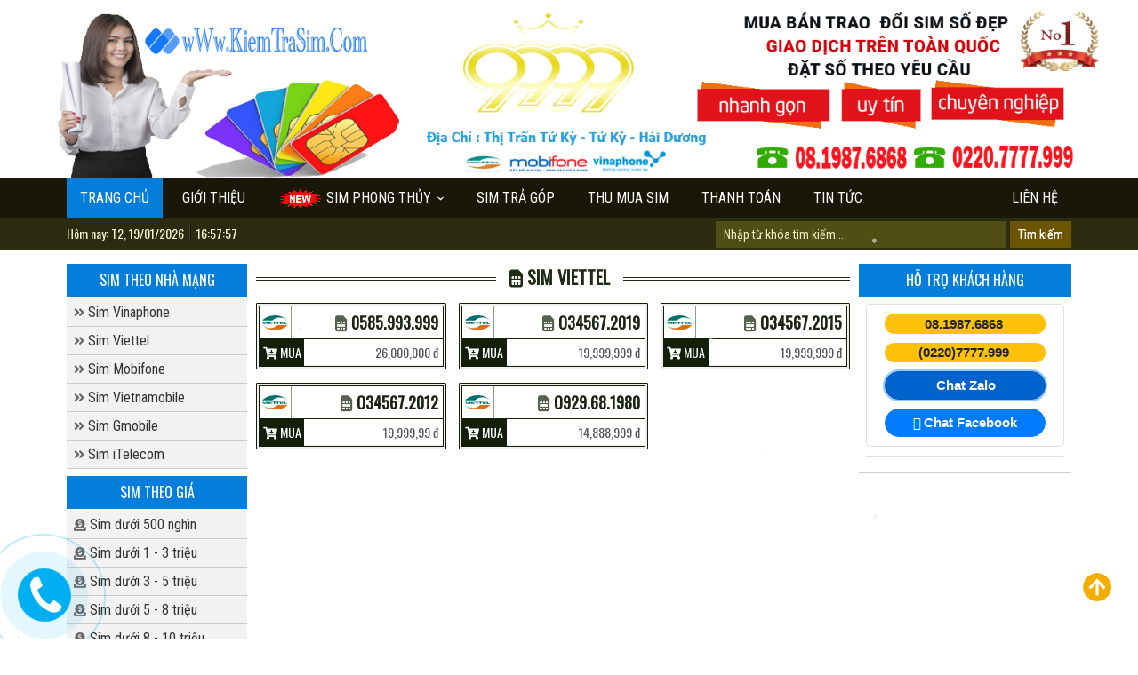

--- FILE ---
content_type: text/html; charset=UTF-8
request_url: https://www.kiemtrasim.com/search/label/Sim%20Viettel
body_size: 43626
content:
<!DOCTYPE html>
<html class='v2' dir='ltr' xmlns='http://www.w3.org/1999/xhtml' xmlns:b='http://www.google.com/2005/gml/b' xmlns:data='http://www.google.com/2005/gml/data' xmlns:expr='http://www.google.com/2005/gml/expr'>
<head>
<meta content='width=device-width,initial-scale=1.0,minimum-scale=1.0,maximum-scale=1.0' name='viewport'/>
<meta content='text/html; charset=UTF-8' http-equiv='Content-Type'/>
<meta content='blogger' name='generator'/>
<link href='https://www.kiemtrasim.com/favicon.ico' rel='icon' type='image/x-icon'/>
<link href='https://www.kiemtrasim.com/search/label/Sim%20Viettel' rel='canonical'/>
<link rel="alternate" type="application/atom+xml" title="Kiểm Tra Sim . Com - Hotline : 08.1987.6868 - Atom" href="https://www.kiemtrasim.com/feeds/posts/default" />
<link rel="alternate" type="application/rss+xml" title="Kiểm Tra Sim . Com - Hotline : 08.1987.6868 - RSS" href="https://www.kiemtrasim.com/feeds/posts/default?alt=rss" />
<link rel="service.post" type="application/atom+xml" title="Kiểm Tra Sim . Com - Hotline : 08.1987.6868 - Atom" href="https://www.blogger.com/feeds/5278055751264042561/posts/default" />
<!--Can't find substitution for tag [blog.ieCssRetrofitLinks]-->
<meta content='https://www.kiemtrasim.com/search/label/Sim%20Viettel' property='og:url'/>
<meta content='Kiểm Tra Sim . Com - Hotline : 08.1987.6868' property='og:title'/>
<meta content='' property='og:description'/>
<title>
Kiểm Tra Sim . Com - Hotline : 08.1987.6868: Sim Viettel
</title>
<!-- Description and Keywords (start) -->
<meta content='KiểmTraSim.Com' name='description'/>
<meta content='KiểmTraSim.Com' name='keywords'/>
<!-- Description and Keywords (end) -->
<meta content='Kiểm Tra Sim . Com - Hotline : 08.1987.6868' property='og:site_name'/>
<meta content='https://www.kiemtrasim.com/' name='twitter:domain'/>
<meta content='Sim Viettel' name='twitter:title'/>
<meta content='summary' name='twitter:card'/>
<meta content='Sim Viettel' name='twitter:title'/>
<!-- Social Media meta tag need customer customization -->
<meta content='Facebook App ID here' property='fb:app_id'/>
<meta content='Facebook Admin ID here' property='fb:admins'/>
<meta content='@username' name='twitter:site'/>
<meta content='@username' name='twitter:creator'/>
<script type='text/javascript'>
//<![CDATA[
//CSS Ready
function loadCSS(e, t, n) { "use strict"; var i = window.document.createElement("link"); var o = t || window.document.getElementsByTagName("script")[0]; i.rel = "stylesheet"; i.href = e; i.media = "only x"; o.parentNode.insertBefore(i, o); setTimeout(function () { i.media = n || "all" }) }
loadCSS("//use.fontawesome.com/releases/v5.8.2/css/all.css");
loadCSS("//maxcdn.bootstrapcdn.com/bootstrap/3.3.5/css/bootstrap.min.css");
loadCSS("https://fonts.googleapis.com/css?family=Oswald|Roboto+Condensed:300italic,400italic,700italic,400,300,700&amp;subset=latin,vietnamese,latin-ext");


//]]>
</script>
<script src='//ajax.googleapis.com/ajax/libs/jquery/1.11.1/jquery.min.js' type='text/javascript'></script>
<script src='//maxcdn.bootstrapcdn.com/bootstrap/3.3.5/js/bootstrap.min.js'></script>
<style id='page-skin-1' type='text/css'><!--
/*
/*
-----------------------------------------------
Blogger Template Style
Template name: KiemTraSim.Com
Designer: Nguyễn Văn Đức
Date:     Jun 2019
Website: www.kiemtrasim.blogspot.com
----------------------------------------------- */
body{font:400 16px 'Roboto Condensed',tahoma,Helvetica,FreeSans,sans-serif;margin:0;padding:0;background:#fff;}
a:link{color:#f00;text-decoration:none;}
a:visited{color:#dc7d01;text-decoration:none;}
a:hover{color:#027fc7;text-decoration:none;cursor:pointer;}
h1,h2,h3,h4,h5,h6{margin:0;padding:0;font-weight:bold;}
h1{font-size:30px;}
h2{font-size:25px;}
h3{font-size:18px;}
h4{font-size:16px;}
h5{font-size:14px;}
h6{font-size:12px;}
img{border:0 none;}
abbr{border-bottom:0 none;cursor:help;}
p{margin:5px 0;padding:0;}
ul,ol{margin:0;padding:0;}
#navbar-iframe{display:none;height:0;}
.pagewidth{max-width:1150px;width:100%;margin:0 auto;padding:0 0;}
.clear{clear:both;}
.line-border{border-bottom:1px solid #fff;border-top:1px #ccc solid;}
#outer-wrapper{position:relative;padding:15px 10px 0;}
.header-wrapper{position:relative;overflow:hidden;height:auto;background:#fff;margin:0 0 0 0;padding-bottom:0;}
.header-cont{padding:0 10px;position:relative;overflow:hidden;}
#Header1{display:none;}
.logo{;}
.logo img{width:100%;height:auto;}
#crosscol-wrapper{position:relative;}
#content-wrapper{margin:0;padding:0 0 0 0;}
#main-wrapper{width:calc(60% - 10px);float:left;overflow:hidden;}
#main-wrapper .content{padding:15px 0;word-wrap:break-word;overflow:hidden;line-height:1.5;color:#333;}
#sidebar-wrapper{text-align:left;width:calc(22% - 10px);padding:0 0 0 0;margin:0 0 0 0;float:right;word-wrap:break-word;overflow:hidden;}
#sidebar-wrapper img{max-width:100%;}
#sidebar-wrapper .sidebar h2{border-left:4px #0084d7 solid;text-transform:uppercase;background:#283026;font:500 16px "Oswald";text-align:left;margin:0 0 0 0;padding:8px 0;font-size:16px;color:#fff;text-align:center;}
#sidebar-wrapper .sidebar .widget{background:#f3f2f2;margin:0 0 10px 0;padding:0;color:#333;}
#sidebar-wrapper .sidebar .widget-content{border-bottom:0 #ccc solid;border-top:1px solid #fff;margin:0 0 0 0;padding:8px 0 0 0;color:#333;}
.leftSidebar{overflow:hidden;width:18%;float:left;margin:0 10px 0 0;padding:0;}
.leftSidebar .sidebar{background:#f3f2f2;padding:0;margin:0 0 8px 0;}
.leftSidebar .sidebar h2{text-transform:uppercase;background:#057edb;text-align:center;padding:10px 0;margin:0;border-bottom:2px solid #fcfcfc;font-size:16px;font-family:oswald;font-weight:500;color:#fff;}
.leftSidebar .sidebar ul{list-style:none;padding:0;margin:0;}
.leftSidebar .sidebar ul li{border-bottom:1px solid #ccc;list-style:none;padding:6px 8px;margin:0;}
.leftSidebar .sidebar ul li a{color:#333;}
leftSidebar .sidebar ul li a::before{content:"\f101";margin-right:5px;}
.leftSidebar .sidebar ul li a i{margin:-2px 0 0 0;font-size:14px;color:#666;}
.leftSidebar .sidebar ul li a:hover i,.leftSidebar .sidebar ul li a:hover{color:#0b82de;-webkit-transition:background-color 0.5s ease 0s;-moz-transition:background-color 0.5s ease 0s;-o-transition:background-color 0.5s ease 0s;transition:background-color 0.5s ease 0s;}
#footer-wrapper{text-align:left;background:#fff;padding:0 0 0;word-wrap:break-word;overflow:hidden;color:#333;}
#footer-wrapper .company_info{opacity:0.9;text-align:center;margin:10px 0 15px 0;background:#051117 url(https://blogger.googleusercontent.com/img/b/R29vZ2xl/AVvXsEjSiX1nXiZPPcd7qWVoMhrbaNEOq5kTlTTURzt3FGzW-25gZGx5WW3Ds3cdbJRVfPtveHmqkjsJKRdWRWPUoPAmQCHY85cr0hYGxNqwt1avQCXdi83CPI4cqlWXjbXq3QJwDwwDDvYcxZw/s1600/slider-bg2.png) center center no-repeat;}
#footer-wrapper .company_info .cont_footer{padding:30px 10px;color:#333;}
#footer-wrapper .company_info .cont_footer h2{margin-bottom:20px;font-size:28px;color:#fff;}
#footer-wrapper .company_info .cont_footer h3{color:#b66c03;font-size:20px;margin-top:20px;}
#footer-wrapper ul{list-style-type:none;margin:0;padding:0;}
#footer-wrapper .footer{padding:0 10px;}
#footer-wrapper p{line-height:1.5;font-weight:500;font-size:16px;}
.bottom-info{-webkit-transform:translateY(0px);transform:translateY(0px);position:relative;background-color:#2d2b0f;background-image:url(https://blogger.googleusercontent.com/img/b/R29vZ2xl/AVvXsEjbo-b0u5dF3KeBDf__HXcDTqLLBkDtmyiDr58cX0X7X94ZZwHZuVT-8UhaVfe3T1GCdPfx9RCyUUgxDvpJHVPDOBgRCYF3b_tlq0pNxYs9T107IKRfqepRejSTS_Syxg_zk1JEf-hzzlg/s1600/footer-nau.png);background-position:0 bottom;background-repeat:no-repeat;background-size:100%;padding:20px 0 15px;margin-top:0;margin-bottom:0;}
.bottom-info:before{pointer-events:none;position:absolute;z-index:99;content:'';border-style:solid;-webkit-transition-duration:0.3s;transition-duration:0.3s;-webkit-transition-property:transform;transition-property:transform;left:calc(50% - 10px);top:0;border-width:12px 12px 0 12px;border-color:#fff transparent transparent transparent;}
.bottom-info .bottom-content{padding:0 10px;}
.bottom-info .col1{color:#fff;margin:0 25px 0 0;width:calc(36% - 25px);line-height:1.5;position:relative;float:left;}
.bottom-info .col1 .bottom-info-block,.bottom-info .col2 .bottom-info-block{margin:0 0 0 0;}
.bottom-info .col3{margin:0 auto;width:27%;position:relative;float:left;}
.bottom-info .col4{margin:0 auto;width:calc(37% - 25px);position:relative;float:right;}
.bottom-info-block{margin:0 0;position:relative;}
.bottom-info-block h2{border-bottom:1px solid #36330f;color:#e4e0a5;font-family:'Roboto Condensed',sans-serif;font-weight:600;font-size:18px;line-height:1.2;padding:0 0 5px;margin:0 0 5px 0;}
.bottom-info-block ul{list-style:none;margin:0;padding:0;}
.bottom-info-block ul li{padding:1px 0 1px 15px;}
.bottom-info-block ul li a{font:500 16px 'Roboto Condensed';color:#f2eeb9;line-height:1.4;text-align:left;padding:0 0;}
.bottom-info-block ul li a::before{display:inline-block;margin-right:5px;margin-left:-15px;width:10px;height:inherit;content:"\00BB";color:inherit;font-family:'icons';text-align:center;font-size:inherit;vertical-align:top;}
.bottom-info-block a:hover{text-decoration:none;color:#eee;}
.siteinfo{position:relative;background:#eee;text-align:center;padding:10px 5px 10px 5px;color:#333;font-size:14px;}
.siteinfo a{color:#333;}
.siteinfo a:hover{color:#b27305;}
.info-cty{background:#191808;padding:0 0 0 0;margin:15px 0 0 0;}
.info-cty .content{padding:0 10px;}
.info-cty .info-contact{color:#eee;width:50%;float:left;margin:0;padding:20px 0 10px;line-height:1.5;}
.info-cty .info-contact h2{color:#fff;margin-bottom:15px;font-size:20px;text-align:left;}
.info-cty a{color:#eee;}
.info-cty a:hover{color:#b66c03;}
.info-cty .video-bottom{width:calc(50% - 20px);float:right;position:relative;background:#fff;padding:0 0 17% 0;margin:0!important;height:0;overflow:hidden;}
.info-cty .video-bottom iframe,.info-cty .video-bottom object,.info-cty .video-bottom embed{position:absolute;top:0;bottom:0;left:0;width:100%;height:100%;}
.thongke{overflow:hidden;background:#fff;padding:8px 0;}
.thongke .content{font-size:16px;padding:0 10px;}
.thongke .content .left{padding:6px 0 0 0;float:left;}
.thongke .thongke1{float:left;padding:0 6px;}
.thongke .content .right{float:left;padding:6px 0 0 0;}
.post-body{font-weight:500;background:#fff;font-family:'Roboto Condensed',sans-serif;font-size:16px;color:#333;margin:0;padding:10px 0 10px;}
.post img{max-width:100%!important;}
blockquote{display:block;background:#fff;padding:15px 20px 15px 45px;margin:0 0 0;position:relative;color:#555;-moz-box-shadow:2px 2px 10px #ccc;-webkit-box-shadow:2px 2px 10px #ccc;box-shadow:2px 2px 10px #ccc;border-left-style:solid;border-left-width:15px;border-right-style:solid;border-right-width:2px;}
blockquote::before{content:"\201C";font-family:Georgia,serif;font-size:60px;font-weight:bold;color:#999;position:absolute;left:10px;top:5px;}
blockquote::after{content:"";}
blockquote a{text-decoration:none;background:#eee;cursor:pointer;padding:0 3px;color:#c76c0c;}
blockquote a:hover{color:#666;}
.post{line-height:1.5;margin:0 0 2px 0;padding:2px 0 0;}
.post a{text-decoration:none;}
.post a:hover{text-decoration:none;}
.post ul,.post ol{margin:0 0 10px 20px;padding-left:20px;}
.post ul{list-style-type:square;}
.post li{margin:5px 0;}
.post h3{text-transform:uppercase;line-height:1.2em;font-family:'Roboto Condensed',sans-serif;margin-top:0;padding:4px 10px 0 0;font-size:22px!important;color:#666;}
.post h3 a{line-height:1.3em;color:#162f46;text-decoration:none;}
.post h3 a:hover{color:#184e7f;}
.date-header{margin:0;padding:0;}
.post-footer{display:none;}
.post-info{background:#fff;border-top:1px solid #eee;background-position:center bottom;background-repeat:no-repeat;color:#777;font-size:14px;margin:0 0 -1px 0;padding:7px 0 9px;}
.authortime-post{padding:0 0 0 0;margin-top:0;width:50%;float:left;}
.post-timestamp{color:#666;margin:0 0 0 0;font-size:14px;padding-left:2px;}
.date-post{color:#666;margin:0 0 0 0;font-size:14px;padding-left:2px;}
.post-like{float:right;width:50%;margin:0 0 0 0;}
.post-like .fb-like{float:right;}
.post-like .zalo-share-button{margin-left:3px;float:right;}
.addthis_inline_share_toolbox_b9rj{text-align:left;margin:15px 0 0 10px;}
.chitiet .tomtat{margin:0 0 0 0;padding:0 0 0;}
.chitiet .tomtat .col1{width:48%;float:left;}
.chitiet .tomtat .col1 .thumb{position:relative;margin:0 4% 0 0;padding-bottom:55%;padding-top:0;height:0;overflow:hidden;}
.chitiet .tomtat .col2{padding:0;margin:0;width:52%;float:left;}
.chitiet .tomtat .col1 img{overflow:hidden;transition:all 1s ease;-webkit-transition:all 1s ease;-moz-transition:all 1s ease;-o-transition:all 1s ease;position:absolute;top:0;left:0;width:100%;height:100%;}
.chitiet .tomtat h3{font-size:18px;font-family:oswald;text-transform:uppercase;overflow:hidden;font-weight:700;eight:40px;color:#50b003;padding:0 0 5px 0!important;margin:0!important;}
.chitiet .tomtat h3 span{color:#333;font-size:15px;}
.chitiet .tomtat h3 i{color:#bca143;font-size:15px;}
.chitiet .tomtat .info{margin:15px 0 0 0;padding:0 0;}
.chitiet .tomtat .giaban{font-family:oswald;background:url(https://blogger.googleusercontent.com/img/b/R29vZ2xl/AVvXsEhsbf4PE_Y49aAQA5XlZK1fhlwYRtVITk0_rNGy3MzP2_OqneDAiNMS_e1GC85ybPaOdFbuXAGViZeCSqdy9tFfhBIhnobBwUl7PJxXXa1ZAe5fxs7ipgiMiUmx9UVRfFDagnBzynTvFJc/s1600/rateing.png) left top no-repeat;color:#444;font-size:16px;margin:0 0 8px 0;font-weight:500;padding:22px 0 0 0;}
.chitiet .tomtat .giaban .item_price{font-weight:500;}
.chitiet .tomtat .giaban span{color:#65582c;}
.chitiet .tomtat .mang i,.chitiet .tomtat .giaban i{color:#bca143;}
.chitiet .tomtat .mang{font-family:oswald;}
.chitiet .tomtat a.item_add{text-transform:uppercase;font:500 16px 'Oswald';float:left;margin:0 0 0 0;display:block;background:#65b901;padding:4px 10px 4px 8px;color:#fff;}
.chitiet .tomtat a.item_add:hover{-webkit-transition:background-color 0.5s ease 0s;-moz-transition:background-color 0.5s ease 0s;-o-transition:background-color 0.5s ease 0s;transition:background-color 0.5s ease 0s;background-color:#9a7e0e;text-decoration:none;}
.chitiet .tomtat a.tuvan{text-transform:uppercase;font:500 16px 'Oswald';float:left;margin:0 0 0 0;display:block;background:#7f6602;padding:4px 10px 4px 8px;color:#fff;}
.chitiet .tomtat a.tuvan:hover{-webkit-transition:background-color 0.5s ease 0s;-moz-transition:background-color 0.5s ease 0s;-o-transition:background-color 0.5s ease 0s;transition:background-color 0.5s ease 0s;background-color:#9a7e0e;text-decoration:none;}
.chitiet .tomtat a.tuvan span{font-weight:500;}
.chitiet .tomtat .mang{;}
.chitiet .tomtat .vina{display:inline-block;margin:0 0 0 0;width:78px;height:24px;background:url(https://blogger.googleusercontent.com/img/b/R29vZ2xl/AVvXsEg2PA0C_zGsZUeQNbkkYfDK6VqNLmz6P7d6wkh0NVGfgPH6dgZVRFRrq0auLyJTin7bhL_emlVQ-nfsIxP5Wmv_9UDrJbPdFWSq-vmd-kjdTL0raU1A-JzHdhRnkDmWtyr2TOvWrh3-Qsk/s1600/vinaphone.png) no-repeat center bottom;margin-bottom:-5px;}
.chitiet .tomtat .mobi{display:inline-block;margin:0 0 0 0;width:71px;height:24px;background:url(https://blogger.googleusercontent.com/img/b/R29vZ2xl/AVvXsEgP1G028hpv7HciJJTXgIUvynr_AnA9wtKVautoYqSW66Ca0oQp0zJgBG8Vw_rQJp-Tj59Ef62vUppL9dNBS0nQHOo9JprOTtBHN9o8QAXPrtGAryF-QjfeBr3oWkCKKdcmmoqX3l_FFk0/s1600/mobifone.png) no-repeat center bottom;margin-bottom:-5px;}
.chitiet .tomtat .viettel{display:inline-block;margin:0 0 0 0;width:98px;height:22px;background:url(https://blogger.googleusercontent.com/img/b/R29vZ2xl/AVvXsEhFgFpkn-IINLSjiSclaZ-7G_Wh8doCFJ67CIyhWlbJ8RQHb8sLnEfAH6s_OwzlLZStlus-ZCb4u7pp6Il_fJVJvUe6xh2ZV-2RYkJUGrchfgWoskN0t9uOeCem0g1ILP7Q0tewytb-TNg/s1600/viettel.png) no-repeat center bottom;margin-bottom:-5px;}
.chitiet .tomtat .vietnammobile{display:inline-block;margin:0 0 0 0;width:50px;height:23px;background:url(https://blogger.googleusercontent.com/img/b/R29vZ2xl/AVvXsEi-ThMe0ftDZIKsGr-4lPZeRp0vUbWVh99xsBR0ALFyUbN2xD78TOh0JcjLQ6nYQS98_9Z3gcftZBmW0cHW7ZmBuTiU5qlok3WGfAg2NviHWy32YnC4FKaCgowUUBcmTp0209OJFcISQrU/s1600/vietnamobile.png) no-repeat center bottom;margin-bottom:-5px;}
.chitiet .tomtat .gmobile{display:inline-block;margin:0 0 0 0;width:78px;height:24px;background:url(https://blogger.googleusercontent.com/img/b/R29vZ2xl/AVvXsEiup1vWGPng7oAhKIaC4-RGni83koBEhvt2_b0SAOkUFAXrvgEnW8NZ3kkzQdr0JuZ9jXdz409ZXA7WY1LHJsEQzj-PG-iP7BSOuufWxuhEryFYkwuSae059oRj_ElchhjK7lvbjjbp-fI/s1600/gmobile.png) no-repeat center bottom;margin-bottom:-5px;}
.chitiet table{width:100%;margin:5px 0;border-collapse:collapse;}
.chitiet table,.chitiet tr{border-color:#999;}
.chitiet table,.chitiet tr,.chitiet td{padding:2px 5px 2px 8px;border:1px solid #999!important;border-color:#999!important;}
.tintuc h3{text-transform:uppercase;font-family:'Roboto Condensed','Tinos',sans-serif;font-weight:700;color:#035fa7;padding:0;margin:0 10px 10px;}
.tintuc .info-detail{color:#333;line-height:1.4;font-weight:300;padding:0 10px;}
.tab-home ul{margin:0 auto;text-align:center;border-bottom:0;}
.tab-home .nav-tabs > li{text-align:center;margin-right:0;width:calc(100%/3);float:left;display:inline-block;padding:0;}
.tab-home .nav-tabs > li > a{border:none;font:500 16px 'Roboto Condensed';padding:10px 12px 10px 12px;border-right:1px solid #384136;color:#fff;background:#283026;margin:0 0 0 0;border-radius:0;}
.tab-home .nav-tabs > li.active > a,.tab-home .nav-tabs > li.active > a:focus,.tab-home .nav-tabs > li.active > a:hover{border:0;background-color:#0378e5;color:#fff;transition:background 0.20s linear;}
.tab-home .nav-tabs li.active:after{content:"";position:absolute;bottom:-20px;left:37%;border:10px solid transparent;border-top-color:#0378e5;}
.tab-home .tab-content{background:#fff;line-height:25px;border:0 solid #ddd;border-top:0 solid #e74c3c;border-bottom:0 solid #e74c3c;padding:16px 0 0;}
#relatedPosts{padding-bottom:10px;background:#fff;margin:0;position:relative;width:102%;}
#relatedPosts .reborder{margin-top:0;border-top:0 solid #c48f00;}
.related-cont{ overflow: hidden; }
#relatedPosts .relatedposts-frame{width:calc(100%/3 - 2%);float:left;padding:10px 0 0 0;margin:1px 2% 0 0;}
#relatedPosts .relatedposts-frame .related-temp{border:4px double #9c932b;position:relative;background:#fff;text-align:center;padding:0;margin:0 0 0 0;}
#relatedPosts .relatedposts-frame .related-temp .vina{border-right:1px solid #bbb56f;border-bottom:1px solid #9c932b;float:left;margin:0 0 0 0;width:36px;height:36px;background:#fff url(https://blogger.googleusercontent.com/img/b/R29vZ2xl/AVvXsEhKeJUT9cAHY_mtVH33pjUVnMlT_FiVXhtpm4CHo4IR2OFFAq3w58gwIQIe2rxy7swPCxT_r4YiRGKB3i1ZpyGX5B5OsMQc2a4ddwQ7P2imoQvd19iW6MKg5GKoz0pZ7L1PlXI-OWljspk/s1600/iconvn.png) no-repeat center center;}
#relatedPosts .relatedposts-frame .related-temp .viettel{border-right:1px solid #bbb56f;border-bottom:1px solid #9c932b;float:left;margin:0 0 0 0;width:36px;height:36px;background:#fff url(https://blogger.googleusercontent.com/img/b/R29vZ2xl/AVvXsEhaOGyrQLq4jJ79KJ_ACxDEDJ_67ahRtRbA8qzuo8UYvNKKWZ4GzWzIG5OBEEJKQgr9R0MyzB_3_BTTmKh72ZN00fPNwngpDWZnZ-8bg_YJTszt1u8bLIhh4PxI5p07Coc_Ji-dOSAt_4w/s1600/vt.png) no-repeat center center;}
#relatedPosts .relatedposts-frame .related-temp .mobi{border-right:1px solid #bbb56f;border-bottom:1px solid #9c932b;float:left;margin:0 0 0 0;width:36px;height:36px;background:#fff url(https://blogger.googleusercontent.com/img/b/R29vZ2xl/AVvXsEjcGF966aCzWzxMw1MnXxezFLStEUJgJBo4OeKwMxFtxAikIZTeVvOyb5VSa8PUumPpHa68FBrmA63J22VHG5x6bWuR3d5h0Y-PgDhtPClRzH2l4gnCtZAuLlZJ0yTja6GZVbvTCDSoGgk/s1600/mobi2.png) no-repeat center center;}
#relatedPosts .relatedposts-frame .related-temp .vietnammobile{border-right:1px solid #bbb56f;border-bottom:1px solid #9c932b;float:left;margin:0 0 0 0;width:36px;height:36px;background:#fff url(https://blogger.googleusercontent.com/img/b/R29vZ2xl/AVvXsEiPybCfHTx0gnfWxjXqcTN6ogDQLQRHWw1q1jj9nwogniAc7csJhuo90_MxaoKUuspEka1VeApcs6-X2k4YcRJ5IyNEf567zZCuPXwW4am6vBYt-FFqpBhJxIfDDyKuTIbdINuBWvWB9Lg/s1600/vietnammobile.png) no-repeat center center;}
#relatedPosts .relatedposts-frame .related-temp .gmobile{border-right:1px solid #bbb56f;border-bottom:1px solid #9c932b;float:left;margin:0 0 0 0;width:36px;height:36px;background:#fff url(https://blogger.googleusercontent.com/img/b/R29vZ2xl/AVvXsEjPo3HCSPisNNMIgbcw5y1bjieJsk9EBbkwrzA_VY5zaPDTpDlEkU20Y_VNu9wJsw7TZBftyOYhq5fCjkDZkL4OG8GwVpoFI8pJk8ipXHk-KKUSglEnRTkG0vWXEwahAEAyOglfU0OPS5A/s1600/gmobile.png) no-repeat center center;}
#relatedPosts .relatedposts-frame .related-temp h3{border-bottom:1px solid #9c932b;text-align:right;width:calc(100% - 36px);float:right;text-transform:uppercase;height:36px;line-height:36px;padding:0 5px;overflow:hidden;font-size:18px!important;font-family:'oswald';font-weight:700;margin:0;color:#a39601;}
#relatedPosts .relatedposts-frame .related-temp:hover h3{color:#ff5e00;}
#relatedPosts .relatedposts-frame .related-temp h3 i{font-size:16px;color:#cbc14a;}
#relatedPosts .relatedposts-frame .related-temp .info-gia{eight:35px;text-align:right;border-top:0 solid #eee;padding:0 8px 0 0;}
#relatedPosts .relatedposts-frame .related-temp .info-gia .gia{width:calc(100% - 50px);display:block;float:right;height:30px;line-height:30px!important;padding:0 0 0;margin:0 0 0 0;font:500 14px 'Oswald';color:#555;}
#relatedPosts .relatedposts-frame .related-temp .info-gia .dathang{text-align:center;width:50px;font:500 14px 'Oswald';text-transform:uppercase;height:30px;background:#9c932b;line-height:30px;padding:0 0;float:left;border-right:0 solid #ccc;}
#relatedPosts .relatedposts-frame .related-temp .info-gia .dathang:hover{background:#7d7624;-webkit-transition:background-color 0.5s ease 0s;-moz-transition:background-color 0.5s ease 0s;-o-transition:background-color 0.5s ease 0s;transition:background-color 0.5s ease 0s;}
#relatedPosts .relatedposts-frame .related-temp .info-gia .dathang a{color:#fff;}
#relatedPosts .relatedposts-frame .related-temp .info-gia .dathang i{color:#fff;}
#relatedPosts ul.relatednews{line-height:1.5;list-style:none;margin:0 0 0 0;padding:0;}
#relatedPosts ul.relatednews li{border-bottom:1px dashed #f4f4f4;font-family:'Roboto Condensed',sans-serif;font-size:16px;font-weight:500;text-transform:none;line-height:1.3;margin:0;padding:4px 0 4px;}
#relatedPosts ul.relatednews li a{font-size:18px;color:#333!important;padding:0 0;}
#relatedPosts ul.relatednews li a::before{display:inline-block;margin:-2px 5px 0 0;content:"\00BB";color:inherit;font-family:'icons';text-align:center;vertical-align:top;}
#relatedPosts ul.relatednews li a:hover{color:#e64505!important;}
#relatedPosts .viewall{margin:15px 2% 0 0;padding:0!important;height:30px;float:right;border-radius:1px;text-align:center;text-transform:uppercase;font:500 16px "oswald";}
#relatedPosts .viewall a:hover{background:#908758;webkit-transition:background-color 0.4s ease 0s;-moz-transition:background-color 0.4s ease 0s;-o-transition:background-color 0.4s ease 0s;transition:background-color 0.4s ease 0s;}
#relatedPosts .viewall a{font-size:14px;display:inline-block;height:30px;background:#9c932b;padding:0 0 0 10px;line-height:25px;color:#fff;}
#relatedPosts .viewall a i{font-size:17px;height:30px;line-height:30px;background:#101d26;color:#fff;padding:0 8px!important;margin:0 0 0 5px!important;}
#relatedPosts .viewall:hover a,#relatedPosts .viewall:hover a i{color:#fff;}
.cm-face{background:#fff;padding:5px 0 0 0;margin:0 0 10px 0;padding:0 5px 10px;}
.cm-face h3{border-bottom:1px solid #eee;padding:10px 0 6px 0;margin:0 0 0 0;text-align:center;font:bold 16px 'Roboto Condensed'!important;color:#666;}
.cm-face .cont{background:#fff;}
.feed-links,#comments{display:none;}
#blog-pager{display:none;margin:0;overflow:hidden;padding:0;height:35px;text-align:center;}
a.blog-pager-older-link,a.blog-pager-newer-link{color:#138101;}
#blog-pager-newer-link{margin:0 0 0 10px;}
#blog-pager-older-link{margin:0 10px 0 5px;}
.breadcrumbs{background:#fff;margin:0 0 0 0;padding:0 0 6px 0;font-size:16px;color:#777;}
.breadcrumbs a{color:#666;font-weight:500;}
.breadcrumbs a:hover{color:#222;}
.breadcrumbs-labelname{margin:0 0 0 1px;padding-left:5px;background:url(https://blogger.googleusercontent.com/img/b/R29vZ2xl/AVvXsEjSdqSnxrhYpmh0BF6u6g3aIM-CnCMTBYRobwmxdpwXTZ-hfpcHk-0Zf89lgt_DzCh7JXjc4ixm5TW5sDL8BuS4tvmggTzZR_RqNRLIa5m1yL3q5uPGjTGTCdnz6DapeNnxhjKzYwEBuPva/s5/arrow%2520%25281%2529.png) left center no-repeat;}
.sub-menu{overflow:hidden;border-top:1px solid #494619;background:#2d2b0f;padding:3px 0;margin:0;}
.sub-menu .cont{padding:0 10px;}
.search-wap{color:#fff;text-align:left;width:50%;float:right;font-family:'Roboto Condensed';margin:0 0 0 0;max-width:400px;position:relative;overflow:hidden;}
.search-wap input.SearchTextbox{width:100%;float:left;height:30px;padding-left:9px;background:#504d15;color:#f2f0ca;font-weight:500;border:0 solid #dcdcdc;margin:0 0 0 0;font-family:'Roboto Condensed';font-size:14px;}
.search-wap .btn-3{font-size:14px;font-weight:500;font-family:'Roboto Condensed';color:#fff;padding:0 9px;height:30px;text-shadow:0 0 0 #fff;line-height:29px;background:#6d5500;border:0 solid #e50d08;display:block;cursor:pointer;float:left;}
.search-wap .btn-3:hover{background:#b57c01;-webkit-transition:background-color 0.5s ease 0s;-moz-transition:background-color 0.5s ease 0s;-o-transition:background-color 0.5s ease 0s;transition:background-color 0.5s ease 0s;}
.daymonth{width:50%;float:left;border-radius:2px;text-align:left;margin:0 0 0 0;padding:0 0 0 0;line-height:1;font:500 14px 'oswald';color:#f8f7cf;}
.daymonth .day-m{margin-top:3px;padding-right:6px;float:left;border-right:1px solid #454218;}
.daymonth #clock{margin-top:3px;float:left;}
.daymonth .gio{border-left:1px solid #1a1909;padding:0 0 0 6px;}
.daymonth .phut-giay{margin:4px 0 0 0;}
.daymonth .m-s{line-height:1.4;}
.fanpage{background:#fff;padding:4px;}
.fb-page{width:100%;padding:0;overflow:hidden;}
ngay,giaban,giagoc{visibility:hidden;}
.newsletter-all{margin-left:0;}
.newsletter{margin:0;position:relative;}
.newsletter h4{padding-right:10px;padding-bottom:5px;}
.newsletter h2.info-title{order-bottom:0;font-family:'Roboto Condensed',sans-serif;}
.newsletter input.SubscriptionTextbox{width:100%;float:left;height:30px;background:#24220c;padding-left:5px;color:#f9f7d9;font-weight:500;line-height:30px;border:1px solid #4e4a19;margin:0 0 0 0;font-family:'Roboto Condensed';font-size:15px;}
.newsletter .btn-3{font-size:15px;font-weight:400;font-family:'Roboto Condensed';color:#fff;text-transform:uppercase;padding:0 10px;height:30px;line-height:30px;background:#4e4b1b;border:0 solid #e50d08;display:block;cursor:pointer;float:left;}
.newsletter .btn-3:hover{-webkit-transition:background-color 0.5s ease 0s;-moz-transition:background-color 0.5s ease 0s;-o-transition:background-color 0.5s ease 0s;transition:background-color 0.5s ease 0s;background:#989237;}
.list-icon-net a{padding-right:2%;}
#backTop{position:fixed;bottom:40px;z-index:7;display:none;visibility:hidden;width:38px;height:38px;right:27px;background:url(https://blogger.googleusercontent.com/img/b/R29vZ2xl/AVvXsEgchGsRf9E4jE9j7-rEy10IsoMa7-eHIWPv5Djc9PzktuqORKQmBLIMJmryat2kmjRN_o8ZIYSW3nOkakAKo_As36hvUcszUWrsDTf2NyWneiJnxUSVhC0ji4TvyZxWSrzZDmFDtTCG-68/s38/top2.png) center center no-repeat;opacity:0;-webkit-transition:visibility .6s cubic-bezier(.6,.04,.98,.335),opacity .6s cubic-bezier(.6,.04,.98,.335),-webkit-transform .6s cubic-bezier(.6,.04,.98,.335);-moz-transition:visibility .6s cubic-bezier(.6,.04,.98,.335),opacity .6s cubic-bezier(.6,.04,.98,.335),-moz-transform .6s cubic-bezier(.6,.04,.98,.335);transition:visibility .6s cubic-bezier(.6,.04,.98,.335),opacity .6s cubic-bezier(.6,.04,.98,.335),transform .6s cubic-bezier(.6,.04,.98,.335);}
#backTop:hover{background:url(https://blogger.googleusercontent.com/img/b/R29vZ2xl/AVvXsEiLjYCzAAg85-wSSEw_tK45TN7CAsqdn_nFOqfKm1pqIWIJLRJcGXGcYiHPAi1nkBzwLAVoeq3rAUrqpD2-y7vsQG92N8AEBEgT9KsEzSBhNkmJzXM9_sJGgGxtaQt3jZ3mdmcbROY8JzM/s38/top5.png) center center no-repeat;}
#backTop.showcntt{visibility:visible;opacity:1;}
#scrolltop{display:none;}
.label-posts{overflow:hidden;background:#fff;margin:0 0 0 0;position:relative;padding:0 0;}
.label-posts .contpost{width:102%;line-height:1.5;font-size:14px;padding:0 0;margin:0 0 0 0;}
.label-posts .contpost .wrapper{padding:0;border:4px double #bb8d01;border-radius:1px;background:#eee;width:calc(100%/3 - 2%);margin:0 2% 15px 0;float:left;}
.label-posts .contpost .cont{background:#fff;position:relative;color:#444;text-align:center;padding:0 0;margin:0 0 0 0;}
.label-posts .contpost .cont h3{border-bottom:0 solid #ccc;height:36px;line-height:35px!important;width:calc(100% - 36px);float:left;text-align:right;color:#b08503;text-transform:uppercase;font:700 18px 'oswald';padding:0 5px 0 0;margin-bottom:0;}
.label-posts .contpost .cont h3 i{color:#c9a947;margin-top:-2px;}
.label-posts .contpost .cont .vina{border-right:1px solid #e1cd8e;border-bottom:0 solid #ccc;float:left;margin:0 0 0 0;width:36px;height:36px;background:#fff url(https://blogger.googleusercontent.com/img/b/R29vZ2xl/AVvXsEhKeJUT9cAHY_mtVH33pjUVnMlT_FiVXhtpm4CHo4IR2OFFAq3w58gwIQIe2rxy7swPCxT_r4YiRGKB3i1ZpyGX5B5OsMQc2a4ddwQ7P2imoQvd19iW6MKg5GKoz0pZ7L1PlXI-OWljspk/s1600/iconvn.png) no-repeat center center;}
.label-posts .contpost .cont .viettel{border-right:1px solid #e1cd8e;border-bottom:0 solid #ccc;float:left;margin:0 0 0 0;width:36px;height:36px;background:#fff url(https://blogger.googleusercontent.com/img/b/R29vZ2xl/AVvXsEhaOGyrQLq4jJ79KJ_ACxDEDJ_67ahRtRbA8qzuo8UYvNKKWZ4GzWzIG5OBEEJKQgr9R0MyzB_3_BTTmKh72ZN00fPNwngpDWZnZ-8bg_YJTszt1u8bLIhh4PxI5p07Coc_Ji-dOSAt_4w/s1600/vt.png) no-repeat center center;}
.label-posts .contpost .cont .mobi{border-right:1px solid #e1cd8e;border-bottom:0 solid #ccc;float:left;margin:0 0 0 0;width:36px;height:36px;background:#fff url(https://blogger.googleusercontent.com/img/b/R29vZ2xl/AVvXsEjcGF966aCzWzxMw1MnXxezFLStEUJgJBo4OeKwMxFtxAikIZTeVvOyb5VSa8PUumPpHa68FBrmA63J22VHG5x6bWuR3d5h0Y-PgDhtPClRzH2l4gnCtZAuLlZJ0yTja6GZVbvTCDSoGgk/s1600/mobi2.png) no-repeat center center;}
.label-posts .contpost .cont .vietnammobile{border-right:1px solid #e1cd8e;border-bottom:0 solid #ccc;float:left;margin:0 0 0 0;width:36px;height:36px;background:#fff url(https://blogger.googleusercontent.com/img/b/R29vZ2xl/AVvXsEiPybCfHTx0gnfWxjXqcTN6ogDQLQRHWw1q1jj9nwogniAc7csJhuo90_MxaoKUuspEka1VeApcs6-X2k4YcRJ5IyNEf567zZCuPXwW4am6vBYt-FFqpBhJxIfDDyKuTIbdINuBWvWB9Lg/s1600/vietnammobile.png) no-repeat center center;}
.label-posts .contpost .cont .gmobile{border-right:1px solid #e1cd8e;border-bottom:0 solid #ccc;float:left;margin:0 0 0 0;width:36px;height:36px;background:#fff url(https://blogger.googleusercontent.com/img/b/R29vZ2xl/AVvXsEjPo3HCSPisNNMIgbcw5y1bjieJsk9EBbkwrzA_VY5zaPDTpDlEkU20Y_VNu9wJsw7TZBftyOYhq5fCjkDZkL4OG8GwVpoFI8pJk8ipXHk-KKUSglEnRTkG0vWXEwahAEAyOglfU0OPS5A/s1600/gmobile.png) no-repeat center center;}
.label-posts .contpost .wrapper .info-gia .dathang{line-height:30px!important;float:left;width:50px;border-top:0 solid #ccc;text-transform:uppercase;background:#bb8d01;color:#fff;padding:0;text-align:center;font:500 14px "oswald";}
.label-posts .contpost .wrapper .info-gia .dathang a{color:#f7f4cf;}
.label-posts .contpost .wrapper .info-gia .dathang a:hover{color:#fff;}
.label-posts .contpost .cont:hover h3{color:#f00;}
.label-posts .contpost .wrapper .info-gia .dathang:hover{background:#9d7702;-webkit-transition:background-color 0.5s ease 0s;-moz-transition:background-color 0.5s ease 0s;-o-transition:background-color 0.5s ease 0s;transition:background-color 0.5s ease 0s;}
.label-posts .contpost .cont .info-gia{height:30px;color:#555;text-align:right;font:500 14px 'oswald';border-top:1px solid #bb8d01;margin-top:0;padding:0 0 0 0;}
.label-posts .contpost .cont .info-gia .giaban{width(100% - 50px);line-height:30px;padding:0 5px 0 0;}
.label-posts .viewall{padding:0!important;height:30px;float:right;border-radius:1px;text-align:center;text-transform:uppercase;font:500 16px "oswald";}
.label-posts .viewall a:hover{background:#908758;webkit-transition:background-color 0.4s ease 0s;-moz-transition:background-color 0.4s ease 0s;-o-transition:background-color 0.4s ease 0s;transition:background-color 0.4s ease 0s;}
.label-posts .viewall a{font-size:14px;display:inline-block;height:30px;background:#d29f02;padding:0 0 0 10px;line-height:25px;color:#fff;}
.label-posts .viewall a i{font-size:17px;height:30px;line-height:30px;background:#101d26;color:#fff;padding:0 8px;margin:0 0 0 5px!important;}
.label-posts .viewall:hover a,.label-posts2 .viewall:hover a i{color:#fff;}
.label-posts2{overflow:hidden;background:#fff;margin:15px 0 0 0;position:relative;padding:0 0;}
.label-posts2 .contpost{width:102%;line-height:1.5;font-size:14px;padding:0 0;margin:0 0 0 0;}
.label-posts2 .contpost .wrapper{padding:0;border:4px double #579902;border-radius:1px;background:#eee;width:calc(100%/3 - 2%);margin:0 2% 15px 0;float:left;}
.label-posts2 .contpost .cont{background:#fff;position:relative;color:#444;text-align:center;padding:0 0;margin:0 0 0 0;}
.label-posts2 .contpost .cont h3{border-bottom:0 solid #579902;height:36px;line-height:35px!important;ackground:#413a0c;width:calc(100% - 36px);float:left;text-align:right;color:#528b01;text-transform:uppercase;font:700 18px 'oswald';padding:0 5px 0 0;margin-bottom:0;}
.label-posts2 .contpost .cont h3 i{color:#9ebe71;margin-top:-2px;}
.label-posts2 .contpost .cont .vina{border-right:1px solid #93b666;border-bottom:0 solid #579902;float:left;margin:0 0 0 0;width:36px;height:36px;background:#fff url(https://blogger.googleusercontent.com/img/b/R29vZ2xl/AVvXsEhKeJUT9cAHY_mtVH33pjUVnMlT_FiVXhtpm4CHo4IR2OFFAq3w58gwIQIe2rxy7swPCxT_r4YiRGKB3i1ZpyGX5B5OsMQc2a4ddwQ7P2imoQvd19iW6MKg5GKoz0pZ7L1PlXI-OWljspk/s1600/iconvn.png) no-repeat center center;}
.label-posts2 .contpost .cont .viettel{border-right:1px solid #93b666;border-bottom:0 solid #579902;float:left;margin:0 0 0 0;width:36px;height:36px;background:#fff url(https://blogger.googleusercontent.com/img/b/R29vZ2xl/AVvXsEhaOGyrQLq4jJ79KJ_ACxDEDJ_67ahRtRbA8qzuo8UYvNKKWZ4GzWzIG5OBEEJKQgr9R0MyzB_3_BTTmKh72ZN00fPNwngpDWZnZ-8bg_YJTszt1u8bLIhh4PxI5p07Coc_Ji-dOSAt_4w/s1600/vt.png) no-repeat center center;}
.label-posts2 .contpost .cont .mobi{border-right:1px solid #93b666;border-bottom:0 solid #579902;float:left;margin:0 0 0 0;width:36px;height:36px;background:#fff url(https://blogger.googleusercontent.com/img/b/R29vZ2xl/AVvXsEjcGF966aCzWzxMw1MnXxezFLStEUJgJBo4OeKwMxFtxAikIZTeVvOyb5VSa8PUumPpHa68FBrmA63J22VHG5x6bWuR3d5h0Y-PgDhtPClRzH2l4gnCtZAuLlZJ0yTja6GZVbvTCDSoGgk/s1600/mobi2.png) no-repeat center center;}
.label-posts2 .contpost .cont .vietnammobile{border-right:1px solid #93b666;border-bottom:0 solid #ccc;float:left;margin:0 0 0 0;width:36px;height:36px;background:#fff url(https://blogger.googleusercontent.com/img/b/R29vZ2xl/AVvXsEiPybCfHTx0gnfWxjXqcTN6ogDQLQRHWw1q1jj9nwogniAc7csJhuo90_MxaoKUuspEka1VeApcs6-X2k4YcRJ5IyNEf567zZCuPXwW4am6vBYt-FFqpBhJxIfDDyKuTIbdINuBWvWB9Lg/s1600/vietnammobile.png) no-repeat center center;}
.label-posts2 .contpost .cont .gmobile{border-right:1px solid #93b666;border-bottom:0 solid #ccc;float:left;margin:0 0 0 0;width:36px;height:36px;background:#fff url(https://blogger.googleusercontent.com/img/b/R29vZ2xl/AVvXsEjPo3HCSPisNNMIgbcw5y1bjieJsk9EBbkwrzA_VY5zaPDTpDlEkU20Y_VNu9wJsw7TZBftyOYhq5fCjkDZkL4OG8GwVpoFI8pJk8ipXHk-KKUSglEnRTkG0vWXEwahAEAyOglfU0OPS5A/s1600/gmobile.png) no-repeat center center;}
.label-posts2 .contpost .wrapper .info-gia .dathang{height:30px;line-height:30px!important;float:left;width:50px;border-top:0 solid #579902;text-transform:uppercase;background:#579902;color:#fff;padding:0;text-align:center;font:500 14px "oswald";}
.label-posts2 .contpost .wrapper .info-gia .dathang a{color:#eef4e7;}
.label-posts2 .contpost .wrapper .info-gia .dathang a:hover{color:#fff;}
.label-posts2 .contpost .cont .info-gia .dathang:hover{background:#467b02;-webkit-transition:background-color 0.5s ease 0s;-moz-transition:background-color 0.5s ease 0s;-o-transition:background-color 0.5s ease 0s;transition:background-color 0.5s ease 0s;}
.label-posts2 .contpost .cont:hover h3{color:#f00;}
.label-posts2 .contpost .cont .info-gia{height:30px;color:#555;text-align:right;font:500 14px 'oswald';border-top:1px solid #579902;margin-top:0;padding:0 0 0 0;}
.label-posts2 .contpost .cont .info-gia .giaban{width(100% - 50px);line-height:30px;float:right;padding:0 5px 0 0;}
.label-posts2 .viewall{padding:0!important;height:30px;float:right;border-radius:1px;text-align:center;text-transform:uppercase;font:500 16px "oswald";margin-bottom:10px;}
.label-posts2 .viewall a:hover{background:#908758;webkit-transition:background-color 0.4s ease 0s;-moz-transition:background-color 0.4s ease 0s;-o-transition:background-color 0.4s ease 0s;transition:background-color 0.4s ease 0s;}
.label-posts2 .viewall a{font-size:14px;display:inline-block;height:30px;background:#509909;padding:0 0 0 10px;line-height:25px;color:#fff;}
.label-posts2 .viewall a i{font-size:17px;height:30px;line-height:30px;background:#101d26;color:#fff;padding:0 8px;margin:0 0 0 5px!important;}
.label-posts2 .viewall:hover a,.label-posts2 .viewall:hover a i{color:#fff;}
#menutoggle{display:block;margin:0;padding:0 10px;width:auto;float:left;border-right:1px solid #100f05;color:#fff;background:#312f0f;height:35px;font:20px/46px 'Open Sans','Trebuchet MS',Verdana,Arial,Helvetica,sans-serif;text-shadow:0 0 0 rgba(0,0,0,0.35);text-align:center;text-transform:uppercase;cursor:pointer;osition:absolute;right:0;bottom:0;font-weight:bold;border-radius:0 0;transition:background 0.2s linear 0s;-webkit-tap-highlight-color:rgba(0,0,0,0);}
#menutoggle span{display:none;}
#menutoggle:before{display:inline-block;margin-left:0;width:28px;height:35px;line-height:38px;content:"\2261";color:inherit;font-family:'icons';text-align:center;font-size:30px;vertical-align:top;}
#menutoggle.is-active:before{content:"\2261";}
#menutoggle:hover,#menutoggle:active,#menutoggle.is-active{-webkit-transition:background-color 0.5s ease 0s;-moz-transition:background-color 0.5s ease 0s;-o-transition:background-color 0.5s ease 0s;transition:background-color 0.5s ease 0s;background-color:#342b0e;border-radius:0 0;}
#menutoggle{display:block;}
#nav{clear:both;margin:3px 0 0 0;height:35px;background:#191808;width:auto;overflow:visible;position:relative;z-index:1000;border-top:0 solid #ce3202;}
#nav ul{float:none;display:block;margin:0;width:auto;opacity:0;max-height:0;background:#342b0e;overflow:hidden;transition:max-height 0.25s cubic-bezier(0,0.7,0,1),opacity 0.2s ease-in-out;border-radius:0 0 4px 4px;top:0;border:0;position:relative;}
#nav #menutoggle.is-active + ul{max-height:1000px;opacity:1;transition:max-height 0.3s ease-in-out,opacity 0.25s ease-in-out;}
#nav li{display:block;margin:0;padding:0;height:auto;overflow:hidden;border:0;border-top:1px solid #524417;border-bottom:1px solid #181407;}
#nav li:first-child{border-top:0;}
#nav a,#nav span.submenu{float:none;display:block;margin:0;padding:9px 20px;height:auto;color:#fff;line-height:1.6em;ext-shadow:0 1px 0 rgba(0,0,0,0.4);text-align:left;font-size:16px;font-weight:700;border:0;cursor:pointer;-webkit-tap-highlight-color:rgba(0,0,0,0);transition:background 0.17s linear 0s;}
#nav span.submenu:after{float:right;margin-left:10px;width:15px;height:inherit;content:"\203a";color:inherit;font-family:'icons';text-align:center;font-size:125%;vertical-align:top;-moz-transform:rotate(90deg);-o-transform:rotate(90deg);-webkit-transform:rotate(90deg);}
#nav span.submenu.is-active:after{-moz-transform:rotate(-90deg);-o-transform:rotate(-90deg);-webkit-transform:rotate(-90deg);content:"\203a";}
#nav ul.submenu{margin:0;padding:0;width:100%;max-height:0;background:none;opacity:1;position:relative;top:0;transition:max-height 0.15s linear 0s;}
#nav span.submenu.is-active + ul.submenu{max-height:360px;overflow-y:auto;}
#nav ul.submenu a{font-weight:400;padding-left:40px;background:none;}
#nav ul.submenu a:before{display:inline-block;margin-right:5px;margin-left:-15px;width:10px;height:inherit;content:"\00BB";color:inherit;font-family:'icons';text-align:center;font-size:inherit;vertical-align:top;}
#nav a:hover,#nav a.is-active,#nav li:hover span.submenu,#nav ul.submenu a:hover,#nav ul.submenu a.is-active{background:#342b0e;}
@media only screen and (min-width:1024px){#menutoggle{display:none;}#nav .nav-cont{padding:0 10px;}#nav .nav-cont .new{display:block;width:40px;height:45px;background:url(https://blogger.googleusercontent.com/img/b/R29vZ2xl/AVvXsEgwkOwBntc_ul-M0PaN2ADT4S8g4AIVkfAXT1n6cS04HGioMh0J5PROTcFet8bzjeIDXZ6W7od16QJmjTb0hnmX-9dnFvSTMbIQb7p7AFIt7DUXcHApfFjeDWVKvW_V8p-kpRGeB0WTY4g/s40/new.gif) no-repeat center center;}#nav{height:45px;background:#191808;position:relative;z-index:99;border:0;margin:0 0 0 0;}#nav ul{display:block!important;float:left;width:100%;height:auto;opacity:1;margin:0 0;position:relative;z-index:10;top:0;overflow:visible;}#nav li.home{background:#057edb;-webkit-tap-highlight-color:rgba(0,0,0,0);}#nav li:hover{background:#a78f05;}#nav li.home a{color:#fff;}#nav li{font-weight:bold;float:left;margin:0 0.3%;padding:0;height:45px;width:auto;min-width:auto;position:relative;border:0;overflow:visible;}#nav li:first-child{margin-left:0;border-left:0;}#nav li.last{border-right:0;}#nav li.right{float:right;margin-right:0;border-right:0;}#nav li.onmobile{display:none;}#nav a,#nav span.submenu{float:left;margin:0;padding:0 15px;height:45px;border:0;color:#fff;font-weight:400;line-height:45px;text-align:center;text-transform:uppercase;border-radius:0;transition:background 0.2s linear 0s;cursor:pointer;}#nav span.submenu:after{width:5px;isplay:none;}#nav a:hover,#nav a.is-active,#nav li:hover span.submenu,#nav ul.submenu a:hover,#nav span.submenu.is-active{background:#342b0e;-webkit-transition:background-color 0.5s ease 0s;-moz-transition:background-color 0.5s ease 0s;-o-transition:background-color 0.5s ease 0s;transition:background-color 0.5s ease 0s;}#nav li:hover a.submenu,#nav li:hover span.submenu,#nav span.submenu.is-active.hover{-webkit-transition:background-color 0.5s ease 0s;-moz-transition:background-color 0.5s ease 0s;-o-transition:background-color 0.5s ease 0s;transition:background-color 0.5s ease 0s;border-radius:3px 3px 0 0;-webkit-tap-highlight-color:rgba(0,0,0,0);}#nav li:hover{z-index:11;}#nav ul.submenu{float:left;margin:0;padding:0;width:250px;max-height:0;position:absolute;opacity:0;background:#342b0e;top:95%;z-index:10;border-radius:0 3px 3px 3px;box-shadow:1px 1px 1px rgba(0,0,0,0.2);transition:max-height 0.2s linear 0s,padding 0.2s linear 0s,opacity 0.2s linear 0s;overflow:hidden;overflow-y:auto;}#nav li:hover ul.submenu,#nav ul.submenu.is-active{padding:3px 0;left:0;max-height:360px;opacity:1;}#nav ul.submenu li{float:none;display:block;margin:0;padding:0;border:0;height:auto;}#nav ul.submenu a{float:none;display:block;margin:0;padding:7px 15px 7px 28px;height:auto;text-transform:none;text-align:left;line-height:1.5em;border-radius:0;border:0;border-top:1px solid #524417;border-bottom:1px solid #181407;}#nav ul.submenu li:first-child a{border-top:0;}#nav ul.submenu li:last-child a{border-bottom:0;}#nav ul.submenu li a:hover,#nav ul.submenu li a.is-active{background:#473b13;-webkit-transition:background-color 0.5s ease 0s;-moz-transition:background-color 0.5s ease 0s;-o-transition:background-color 0.5s ease 0s;transition:background-color 0.5s ease 0s;}}
.boxsmall{padding:0 0 0 0;text-align:center;margin-top:15px;margin-bottom:10px;}
.boxsmall h1{text-shadow:1px 1px #fff;background-size:auto;text-align:center;background-image:url(https://blogger.googleusercontent.com/img/b/R29vZ2xl/AVvXsEgRwNC1Th_0Ed9utU_2w1AvZuxJH-tW3Egz1lks_c_UTpJFAdLEPD6vbtEWlBiAquH0f2xQCPhyphenhyphenJmwKyjHEKPv3-Og-pbKdJSnZDaSJcjzC1f07Z24ZXYqeHvuyLgXvzqc0I7ox93RVisQ/s1600/line-gioi-thieu-right.png);background-position:center bottom;background-repeat:no-repeat;line-height:1.2;color:#a68e0a;font-weight:700;font-size:28px;padding:0 0 17px 0;margin:0 0 10px 0;}
.boxsmall h1 span{color:#f00;}
.boxsmall h1 p{font-size:16px;color:#666;font-weight:500;}
.boxsmall p{line-height:1.5;color:#666;font-family:'Roboto Condensed',sans-serif;font-weight:500;font-size:18px;}
.boxsmall p img{width:300px;height:100px;float:left;margin:0;}
.boxsmall2{padding:0 0 0 0;text-align:center;margin-top:-10px;margin-bottom:15px;}
.boxsmall2 h1{font-family:'Oswald',sans-serif;border-bottom:4px double #e3d604;font-weight:700;font-size:26px;padding:0 0 0 0;margin:0 0 15px 0;}
.boxsmall2 h1 span.title{position:relative;padding:3px 8px;background:#fff;color:#282719;top:15px;}
.boxsmall2 p{line-height:1.2;color:#444;font-family:'Roboto Condensed',sans-serif;font-weight:500;font-size:16px;}
.boxsmall3{padding:0 0 0 0;text-align:center;margin-top:0;margin-bottom:20px;}
.boxsmall3 h1{font-family:'OSWALD',sans-serif;border-bottom:4px double #e3d604;font-weight:700;font-size:20px;padding:0 0 0 0;margin:0 0 15px 0;}
.boxsmall3 h1 span.title{position:relative;padding:3px 8px;background:#fff;color:#282719;top:12px;}
.boxsmall3 h1 span.title i{margin-top:-9px;color:#c7b05e;}
.contact{color:#fff;background:#073154;font-size:16px;padding:0 10px 0;}
.contact .cont{padding:8px 0 8px 0;margin:0!important;}
.contact .cont h3{margin:0 0 5px 0;font-size:14px!important;color:#fff!important;}
.contact .cont ul{list-style:none;padding:0;margin:0;}
.contact .cont ul li{padding:5px 0;margin:0;}
.contact .cont ul li.name{width:35%;float:left;}
.contact .cont ul li.skype{text-align:center;width:9%;float:left;}
.contact .cont ul li.zalo{text-align:center;width:9%;float:left;}
.contact .cont ul li.mobile{text-align:right;width:47%;float:right;}
.contact .cont ul li.mail{width:100%;float:left;padding-bottom:10px;}
.contact .cont ul li.zalomobile{width:100%;float:left;}
.contact .cont ul li a{color:#fff;}
.contact .cont ul li a:hover{color:#eee;}
.menu-dv ul{width:101%;list-style:none;padding:0;margin:0 0 20px 0;}
.menu-dv ul li{text-align:center;background-repeat:no-repeat;background-position:center 0;list-style:none;padding:20px 0 0 0;margin:0 1% 8px 0;float:left;width:calc(100%/4 - 1%);}
.menu-dv ul li a i{margin:0 0 15px 0;font-size:60px;color:#252308;}
.menu-dv ul li a:hover h3,.menu-dv ul li a:hover i{color:#c3b805;}
.menu-dv ul li a h3{font-family:"Oswald";color:#333;overflow:hidden;font-size:18px;-webkit-transform:translateY(0px);transform:translateY(0px);position:relative;margin-bottom:0;padding:0 5px;text-align:center;height:35px;line-height:35px;}
.menu-dv ul li p{color:#444;padding:5px 0;line-height:1.4;}
.tintuc-sidebar{margin:0 0 0 0;position:relative;padding:0 0;}
.tintuc-sidebar .contpost{line-height:1.5;font-size:14px;padding:0;margin:0 0 0 0;}
.tintuc-sidebar .contpost .wrapper{border-bottom:1px solid #ccc;padding:8px 8px 8px 8px;position:relative;margin:0 0 0 0;}
.tintuc-sidebar .contpost .wrapper .content{margin:0;}
.tintuc-sidebar .contpost .wrapper .content h3{line-height:1!important;padding:0 0 0 0!important;margin:-2px 0 0 0!important;}
.tintuc-sidebar .contpost .wrapper .content h3 a{line-height:1!important;opacity:1;text-align:center;font:500 16px 'Roboto Condensed';margin:0 0 0 0!important;color:#333;}
.tintuc-sidebar .contpost .wrapper .content h3 a:hover{color:#0589dc;}
.tintuc-sidebar .contpost .wrapper .content .imgthum{border-radius:100%;height:0;padding:0 0 25%;width:25%;position:relative;float:left;margin:0 8px 0 0!important;}
.tintuc-sidebar .contpost .wrapper .content img{background:#fff;padding:3px;border-radius:100%;position:absolute;top:0;left:0;width:100%;height:100%;margin:0 0 0 0!important;}
.labelpage{width:102%;border-top:0 solid #dabe03;background:#fff;font-weight:bold;font-size:14px;margin:0 0 10px 0;color:#fff;padding:0 0;}
.labelpage h1{color:#202b14;text-align:center;padding:0;text-transform:uppercase;font:700 20px 'oswald';border-bottom:4px double #202b14;margin:-15px 0 25px 0;}
.labelpage h1 span{padding:3px 15px;position:relative;top:15px;background:#fff;}
.labelPosts-frame{padding:0;border:4px double #141e09;border-radius:1px;background:#eee;width:calc(100%/3 - 2%);margin:0 2% 15px 0;float:left;}
.labelPosts-frame #hlabelPosts{background:#fff;position:relative;color:#444;text-align:center;padding:0 0;margin:0 0 0 0;}
.labelPosts-frame #hlabelPosts h2{border-bottom:0 solid #ccc;height:36px;line-height:36px!important;width:calc(100% - 36px);float:left;text-align:right;color:#1b2410;text-transform:uppercase;font:700 18px 'oswald';padding:0 5px 0 0;margin-bottom:0;}
.labelPosts-frame #hlabelPosts h2 i{color:#58614e;margin-top:-2px;}
.labelPosts-frame #hlabelPosts:hover h2{color:#f00;}
.labelPosts-frame #hlabelPosts .vina{border-right:1px solid #939e85;border-bottom:0 solid #ccc;float:left;margin:0 0 0 0;width:36px;height:36px;background:#fff url(https://blogger.googleusercontent.com/img/b/R29vZ2xl/AVvXsEhKeJUT9cAHY_mtVH33pjUVnMlT_FiVXhtpm4CHo4IR2OFFAq3w58gwIQIe2rxy7swPCxT_r4YiRGKB3i1ZpyGX5B5OsMQc2a4ddwQ7P2imoQvd19iW6MKg5GKoz0pZ7L1PlXI-OWljspk/s1600/iconvn.png) no-repeat center center;}
.labelPosts-frame #hlabelPosts .viettel{border-right:1px solid #939e85;border-bottom:0 solid #ccc;float:left;margin:0 0 0 0;width:36px;height:36px;background:#fff url(https://blogger.googleusercontent.com/img/b/R29vZ2xl/AVvXsEhaOGyrQLq4jJ79KJ_ACxDEDJ_67ahRtRbA8qzuo8UYvNKKWZ4GzWzIG5OBEEJKQgr9R0MyzB_3_BTTmKh72ZN00fPNwngpDWZnZ-8bg_YJTszt1u8bLIhh4PxI5p07Coc_Ji-dOSAt_4w/s1600/vt.png) no-repeat center center;}
.labelPosts-frame #hlabelPosts .mobi{border-right:1px solid #939e85;border-bottom:0 solid #ccc;float:left;margin:0 0 0 0;width:36px;height:36px;background:#fff url(https://blogger.googleusercontent.com/img/b/R29vZ2xl/AVvXsEjcGF966aCzWzxMw1MnXxezFLStEUJgJBo4OeKwMxFtxAikIZTeVvOyb5VSa8PUumPpHa68FBrmA63J22VHG5x6bWuR3d5h0Y-PgDhtPClRzH2l4gnCtZAuLlZJ0yTja6GZVbvTCDSoGgk/s1600/mobi2.png) no-repeat center center;}
.labelPosts-frame #hlabelPosts .vietnammobile{border-right:1px solid #939e85;border-bottom:0 solid #ccc;float:left;margin:0 0 0 0;width:36px;height:36px;background:#fff url(https://blogger.googleusercontent.com/img/b/R29vZ2xl/AVvXsEiPybCfHTx0gnfWxjXqcTN6ogDQLQRHWw1q1jj9nwogniAc7csJhuo90_MxaoKUuspEka1VeApcs6-X2k4YcRJ5IyNEf567zZCuPXwW4am6vBYt-FFqpBhJxIfDDyKuTIbdINuBWvWB9Lg/s1600/vietnammobile.png) no-repeat center center;}
.labelPosts-frame #hlabelPosts .gmobile{border-right:1px solid #939e85;border-bottom:0 solid #ccc;float:left;margin:0 0 0 0;width:36px;height:36px;background:#fff url(https://blogger.googleusercontent.com/img/b/R29vZ2xl/AVvXsEjPo3HCSPisNNMIgbcw5y1bjieJsk9EBbkwrzA_VY5zaPDTpDlEkU20Y_VNu9wJsw7TZBftyOYhq5fCjkDZkL4OG8GwVpoFI8pJk8ipXHk-KKUSglEnRTkG0vWXEwahAEAyOglfU0OPS5A/s1600/gmobile.png) no-repeat center center;}
.labelPosts-frame #hlabelPosts .preview{height:30px;color:#555;text-align:right;font:500 14px 'oswald';border-top:1px solid #141e09;margin-top:0;padding:0 0 0 0;}
.labelPosts-frame #hlabelPosts .preview .dathang{line-height:30px!important;float:left;width:50px;border-top:0 solid #ccc;text-transform:uppercase;background:#141e09;color:#fff;padding:0;text-align:center;font:500 14px "oswald";}
.labelPosts-frame #hlabelPosts .preview .dathang a{color:#fff;}
.labelPosts-frame #hlabelPosts .preview .dathang a:hover{color:#e8f5d9;}
.labelPosts-frame #hlabelPosts .preview .dathang:hover{background:#1d3205;-webkit-transition:background-color 0.5s ease 0s;-moz-transition:background-color 0.5s ease 0s;-o-transition:background-color 0.5s ease 0s;transition:background-color 0.5s ease 0s;}
.labelPosts-frame #hlabelPosts .gia{width(100% - 50px);line-height:30px;padding:0 5px 0 0;}
.newslabel{margin:0 0 10px 0;padding:0 10px 8px;border-bottom:1px solid #eee;}
.newslabel p{font-weight:500;font-family:'Roboto Condensed',sans-serif;font-size:16px;line-height:1.4;color:#333;margin:3px 0 8px 0;}
.newslabel .thumb{position:relative;padding-bottom:17%;padding-top:0;width:30%;height:0;float:left;margin:0 8px 0 0;overflow:hidden;}
.newslabel img{position:absolute;top:0;left:0;width:100%;height:100%;}
.newslabel h2{text-transform:uppercase;font-family:'Roboto Condensed',sans-serif;font-size:18px;margin:0;font-weight:600;padding:0 0 0 3px;line-height:1.2;}
.newslabel h2 a{color:#202b14;}
.newslabel h2 a:hover{color:#ff5e00;}
#page_ctr{font-weight:500;color:#888;font-size:14px;text-align:center;padding-top:0;padding-bottom:8px;margin-bottom:10px;}
#page_ctr a{border-radius:3px;margin:0 2px 0 2px;color:#fff;text-decoration:none;padding:4px 8px;background:#202b14;}
#page_ctr a:hover{-webkit-transition:background-color 0.5s ease 0s;-moz-transition:background-color 0.5s ease 0s;-o-transition:background-color 0.5s ease 0s;transition:background-color 0.5s ease 0s;background:#a08209;}
#page_ctr span{font-family:oswald;color:#ccc;padding:5px 10px;}
#page_ctr span.currentpage{font-family:'Roboto Condensed';border-radius:3px;color:#fff;padding:4px 8px;background:#016fcd;}
.itemContainer{border-bottom:1px solid #eee;float:left;position:relative;padding:0 0 0 0;width:100%;margin:0 0 0 0;}
.itemname{width:33%;border-right:1px solid #eee;padding:9px 5px;line-height:1.1;float:left;margin:0;font:400 16px 'Roboto Condensed',Arial,sans-serif;color:#444;}
.simpleCart_items{font-size:12px;background:#f9f9f9;padding:0 0 0 0;margin:0;overflow:hidden;}
.simpleCart_items img{height:80px;width:75px;display:none;float:left;}
#cartTotal{float:right;font:14px times,Arial,sans-serif;margin:8px 8px 0 0;padding:0;width:180px;color:#666;}
.itemQuantity{width:23%;border-right:1px solid #eee;padding:9px 0;float:left;text-align:center;margin:0 0 0 0;}
.itemQuantity input{border:1px solid #ccc;width:40px;height:20px;background:#fff;text-align:center;color:#666;font:400 12px 'Oswald',Arial,sans-serif;padding:3px 0;margin:0 0 0 0;vertical-align:middle;}
.itemQuantity input:focus{outline:none;}
.itemdecrement,.itemincrement{display:none;}
.itemincrement a{height:19px;font:400 12px 'Oswald',Arial,sans-serif;text-align:center;padding:2px 2px 0;color:#fff;font-weight:bold;overflow:hidden;isplay:block;float:left;margin:0 0 0 -12px;background:#c0ad2d;width:10px;}
.itemdecrement a{height:19px;font:400 12px 'Oswald',Arial,sans-serif;text-align:center;padding:0 2px 2px;color:#fff;font-weight:bold;overflow:hidden;isplay:block;float:left;margin:0 0 0 -83px;background:#c0ad2d;width:10px;}
.itemincrement a:hover,.itemdecrement a:hover{background:#a59213;-webkit-transition:background-color 0.5s ease 0s;-moz-transition:background-color 0.5s ease 0s;-o-transition:background-color 0.5s ease 0s;transition:background-color 0.5s ease 0s;}
.itemTotal{float:left;width:34%;border-right:1px solid #eee;padding:8px 0;text-align:center;color:#cd4a02;font:500 14px 'oswald';}
.itemremove{text-align:center;margin:4px 0 0 0;float:right;width:10%;padding:6px 0;}
.itemremove a{font:500 14px 'Roboto Condensed';color:#f00;margin:0;}
.itemremove a:hover{color:#e18a02;}
.mycart{border-bottom:1px dashed #ddd;text-shadow:none;padding:0 0 2px 0;margin:0 0 8px 0;}
.mycart .content-cart{margin:0 0 0 0;}
.mycart ul.title{list-style:non;margin:0;padding:0;}
.mycart ul.title li{color:#333;text-transform:uppercase;background:#eee;list-style:none;margin:0;padding:6px 5px;text-align:center;font-weight:400;font-size:16px;}
.mycart ul.title li.tensp{width:calc(33% - 0px);border-bottom:3px solid #59b004;border-right:0 solid #ccc;float:left;}
.mycart ul.title li.soluongsp{width:23%;float:left;border-bottom:3px solid #ae6f02;border-right:0 solid #ccc;}
.mycart ul.title li.giasp{width:34%;float:left;border-bottom:3px solid #0258c3;border-right:0 solid #fff;}
.mycart ul.title li.xoasp{width:10%;float:right;border-bottom:3px solid #f00;}
.mycart h2{border-bottom:4px double #408d02;text-align:center;background:#fff;padding:0 0 0 0;text-transform:uppercase;color:#408d02;font:700 18px 'Roboto Condensed';margin:-15px 0 20px 0;}
.mycart h2 span{background:#fff;position:relative;top:10px;padding:3px 10px;}
.mycart table{width:70%;float:left;text-align:left:padding:0;margin:0 0 0 0;}
.mycart table td{margin:0 0 0 0;padding:0;font-weight:500;}
.mycart table td.numb{color:#fc1b04;font:500 16px 'oswald';text-align:left:;}
.mycartinfo{font:normal 16px 'Roboto Condensed';color:#555;padding:10px 0 8px 0;}
.button_checkout{font:normal 14px tinos;padding:0 0 0 0;margin:0 auto;}
.mycartinfo .xoahet{width:30%;float:right;text-align:right;}
.mycartinfo a.simpleCart_empty{color:#fff!important;background:#1077c7;border-radius:0;text-shadow:none;text-decoration:none;padding:4px 6px 4px;margin:0 0 0 0;font:500 14px 'Roboto Condensed';}
.mycartinfo a.simpleCart_empty:hover{-webkit-transition:background-color 0.5s ease 0s;-moz-transition:background-color 0.5s ease 0s;-o-transition:background-color 0.5s ease 0s;transition:background-color 0.5s ease 0s;background-color:#796a06;color:#fff!important;cursor:pointer;border:0!important;}
.thongtinkh{padding:0!important;margin:0 0 0 0;width:100%;}
.thongtinkh .toptitle{text-align:center;background-image:url(https://blogger.googleusercontent.com/img/b/R29vZ2xl/AVvXsEh1Y7nexVvbTP0BvYPZYi5wzJwWD6ILEqDQn9gskwgm1CLKw9Khstx9RL7mp0JXH39OSKvuAn7qS83onzCYlU9XHJk4vNDvYVTu6S-ZjP7wY1o4bjd4-chqdWK3r8XX2tV31WReJuyhhto/s1600/line_home_center.png);background-position:center bottom;background-repeat:no-repeat;background-size:80%;padding:0 0 15px 0;}
.thongtinkh h2{text-transform:uppercase;color:#dba501;padding:7px 0 0 0;font:bold 22px 'Roboto Condensed';text-align:center;margin:0!important;}
.thongtinkh .toptitle p{line-height:1.3;color:#666;}
mota,giaban,.item_name,.cartHeaders,.item_thumb{display:none;}
.jotform-form{color:#f00;font-size:11px;width:100%;margin:0;padding:0;}
.jotform-form .form-all ul{margin:0;padding:0;list-style:none;}
.jotform-form .form-all ul li.form-line{display:block;clear:both!important;padding:0 0 0 0;}
.jotform-form .form-all ul li.form-line .form-label{color:#004fd2;font-size:16px;font-weight:600;float:left;width:30%;}
.jotform-form .form-all ul li.form-line .form-input .form-sub-label{margin-top:4px;color:#004fd2;font-size:11px;}
.jotform-form .form-all ul li.form-line .form-required{color:#f00;}
.jotform-form .form-all ul li.form-line .form-input{margin:5px 0 18px 0;width:70%;float:left;}
.jotform-form .form-all ul li.form-line .form-textbox{-moz-appearance:textfield;appearance:textfield;border-radius:3px;background:#fff;width:60%;display:block;color:#0459b8;font:400 14px 'Roboto Condensed';outlet:0;padding:3px 8px;border:1px solid #ccc;height:30px;}
.jotform-form .form-all .form-html{font-family:'Roboto Condensed';font-weight:500;padding:0 0 6px 0;font-size:18px;color:#d19607;}
.jotform-form .form-all .form-dropdown option{margin:0;padding:0;}
.jotform-form .form-all .form-dropdown{background:#cf9407;border:1px solid #db9c05;color:#fff;font-weight:bold;font-size:14px;padding:4px 8px;width:auto;}
.jotform-form .form-all .form-multiple-column{font-size:16px;font-weight:500;color:#075ccf;}
.jotform-form .form-all .form-multiple-column input{margin-left:10px;}
.jotform-form .form-all .form-input-wide{text-align:center;}
.jotform-form .form-all ul li.always-hidden{height:0;display:none;visibility:hidden;}
.jotform-form .form-all ul li.form-line .form-textarea{border-radius:4px;background:#fff!important;color:#777!important;width:85%;font:400 14px 'Roboto Condensed';outlet:0;padding:3px 8px;border:1px solid #ccc!important;height:130px;}
.jotform-form .form-all .form-submit-button{height:auto;box-shadow:none;display:block;display:inline-block;color:#fff!important;background:#0163b6;border-radius:2px;text-shadow:none;font:bold 16px 'Roboto Condensed';text-decoration:none;border:0;margin:5px 2px 10px 0;padding:6px 25px;}
.jotform-form .form-all .form-submit-reset{height:auto;box-shadow:none;display:block;display:inline-block;color:#fff!important;background:#333;border-radius:2px;text-shadow:none;font:bold 16px 'Roboto Condensed';text-decoration:none;border:0;margin:5px 0 10px 0;padding:6px 25px;}
.jotform-form .form-all .form-submit-button:hover,.jotform-form .form-all .form-submit-reset:hover{-webkit-transition:background-color 0.5s ease 0s;-moz-transition:background-color 0.5s ease 0s;-o-transition:background-color 0.5s ease 0s;transition:background-color 0.5s ease 0s;background-color:#555;cursor:pointer;border:0!important;}
.thankpage{padding:15% 10px;text-align:center;}
.thankpage h2{font:bold 80px 'Lobster';color:#7bcd05;}
.thankpage p{font-size:18px;font-weight:300;color:#666;}
.thankpage a{font-weight:400;color#b24801;}
.thankpage a:hover{color#b24801;}
.callme_by_phone{position:fixed;visibility:hidden;background-color:transparent;width:200px;height:200px;cursor:pointer;z-index:200000!important;right:150px;bottom:-50px;left:-50px;display:block;-webkit-backface-visibility:hidden;-webkit-transform:translateZ(0);transition:visibility .5s;}
.callme_by_phone.callme_mobile-show{visibility:visible;}
.callme_by_phone.callme_mobile-static{opacity:.6;}
.callme_by_phone.callme_mobile-hover,.callme_by_phone:hover{opacity:1;}
.callme_mobile-ph-circle{width:160px;height:160px;top:20px;left:20px;position:absolute;background-color:transparent;border-radius:100%;border:2px solid rgba(30,30,30,0.4);opacity:.1;-webkit-animation:callme_mobile-circle-anim 1.2s infinite ease-in-out;animation:callme_mobile-circle-anim 1.2s infinite ease-in-out;transition:all .5s;-webkit-transform-origin:50% 50%;-ms-transform-origin:50% 50%;transform-origin:50% 50%;}
.callme_by_phone.callme_mobile-active .callme_mobile-ph-circle{-webkit-animation:callme_mobile-circle-anim 1.1s infinite ease-in-out!important;animation:callme_mobile-circle-anim 1.1s infinite ease-in-out!important;}
.callme_by_phone.callme_mobile-static .callme_mobile-ph-circle{-webkit-animation:callme_mobile-circle-anim 2.2s infinite ease-in-out!important;animation:callme_mobile-circle-anim 2.2s infinite ease-in-out!important;}
.callme_by_phone.callme_mobile-hover .callme_mobile-ph-circle,.callme_by_phone:hover .callme_mobile-ph-circle{border-color:#00aff2;opacity:.5;}
.callme_by_phone.callme_mobile-green.callme_mobile-hover .callme_mobile-ph-circle,.callme_by_phone.callme_mobile-green:hover .callme_mobile-ph-circle{border-color:#ea6402;opacity:.5;}
.callme_by_phone.callme_mobile-green .callme_mobile-ph-circle{border-color:#00aff2;opacity:.5;}
.callme_by_phone.callme_mobile-gray.callme_mobile-hover .callme_mobile-ph-circle,.callme_by_phone.callme_mobile-gray:hover .callme_mobile-ph-circle{border-color:#ccc;opacity:.5;}
.callme_by_phone.callme_mobile-gray .callme_mobile-ph-circle{border-color:#75eb50;opacity:.5;}
.callme_mobile-ph-circle-fill{width:100px;height:100px;top:50px;left:50px;position:absolute;background-color:#000;border-radius:100%;border:2px solid transparent;-webkit-animation:callme_mobile-circle-fill-anim 2.3s infinite ease-in-out;animation:callme_mobile-circle-fill-anim 2.3s infinite ease-in-out;transition:all .5s;-webkit-transform-origin:50% 50%;-ms-transform-origin:50% 50%;transform-origin:50% 50%;}
.callme_by_phone.callme_mobile-active .callme_mobile-ph-circle-fill{-webkit-animation:callme_mobile-circle-fill-anim 1.7s infinite ease-in-out!important;animation:callme_mobile-circle-fill-anim 1.7s infinite ease-in-out!important;}
.callme_by_phone.callme_mobile-static .callme_mobile-ph-circle-fill{-webkit-animation:callme_mobile-circle-fill-anim 2.3s infinite ease-in-out!important;animation:callme_mobile-circle-fill-anim 2.3s infinite ease-in-out!important;opacity:0!important;}
.callme_by_phone.callme_mobile-hover .callme_mobile-ph-circle-fill,.callme_by_phone:hover .callme_mobile-ph-circle-fill{background-color:#fd8228;opacity:.75!important;}
.callme_by_phone.callme_mobile-green.callme_mobile-hover .callme_mobile-ph-circle-fill,.callme_by_phone.callme_mobile-green:hover .callme_mobile-ph-circle-fill{background-color:#fd8228;opacity:.75!important;}
.callme_by_phone.callme_mobile-green .callme_mobile-ph-circle-fill{background-color:rgba(0,175,242,0.5);}
.callme_by_phone.callme_mobile-gray.callme_mobile-hover .callme_mobile-ph-circle-fill,.callme_by_phone.callme_mobile-gray:hover .callme_mobile-ph-circle-fill{background-color:rgba(204,204,204,0.5);opacity:.75!important;}
.callme_by_phone.callme_mobile-gray .callme_mobile-ph-circle-fill{background-color:rgba(117,235,80,0.5);opacity:.75!important;}
.callme_mobile-ph-img-circle{width:60px;height:60px;top:70px;left:70px;position:absolute;background:rgba(30,30,30,0.1) url(https://3.bp.blogspot.com/-qiNvuZjLH5o/Wv0vzThsCmI/AAAAAAAADfM/rOZKIO0pa6AYQBNoefMyuUOO-is-ZmGIACLcBGAs/s1600/alo.png) no-repeat center center;border-radius:100%;border:2px solid transparent;-webkit-animation:callme_mobile-circle-img-anim 1s infinite ease-in-out;animation:callme_mobile-circle-img-anim 1s infinite ease-in-out;-webkit-transform-origin:50% 50%;-ms-transform-origin:50% 50%;transform-origin:50% 50%;}
.callme_by_phone.callme_mobile-active .callme_mobile-ph-img-circle{-webkit-animation:callme_mobile-circle-img-anim 1s infinite ease-in-out!important;animation:callme_mobile-circle-img-anim 1s infinite ease-in-out!important;}
.callme_by_phone.callme_mobile-static .callme_mobile-ph-img-circle{-webkit-animation:callme_mobile-circle-img-anim 0 infinite ease-in-out!important;animation:callme_mobile-circle-img-anim 0 infinite ease-in-out!important;}
.callme_by_phone.callme_mobile-hover .callme_mobile-ph-img-circle,.callme_by_phone:hover .callme_mobile-ph-img-circle{background-color:#00aff2;}
.callme_by_phone.callme_mobile-green.callme_mobile-hover .callme_mobile-ph-img-circle,.callme_by_phone.callme_mobile-green:hover .callme_mobile-ph-img-circle{background-color:#ea6402;}
.callme_by_phone.callme_mobile-green .callme_mobile-ph-img-circle{background-color:#00aff2;}
.callme_by_phone.callme_mobile-gray.callme_mobile-hover .callme_mobile-ph-img-circle,.callme_by_phone.callme_mobile-gray:hover .callme_mobile-ph-img-circle{background-color:#ccc;}
.callme_by_phone.callme_mobile-gray .callme_mobile-ph-img-circle{background-color:#75eb50;}
@-webkit-keyframes callme_mobile-circle-anim{0%{-webkit-transform:rotate(0) scale(.5) skew(1deg);-webkit-opacity:.1;}30%{-webkit-transform:rotate(0) scale(.7) skew(1deg);-webkit-opacity:.5;}100%{-webkit-transform:rotate(0) scale(1) skew(1deg);-webkit-opacity:.1;}}
@-webkit-keyframes callme_mobile-circle-fill-anim{0%{-webkit-transform:rotate(0) scale(.7) skew(1deg);opacity:.2;}50%{-webkit-transform:rotate(0) scale(1) skew(1deg);opacity:.2;}100%{-webkit-transform:rotate(0) scale(.7) skew(1deg);opacity:.2;}}
@-webkit-keyframes callme_mobile-circle-img-anim{0%{-webkit-transform:rotate(0) scale(1) skew(1deg);}10%{-webkit-transform:rotate(-25deg) scale(1) skew(1deg);}20%{-webkit-transform:rotate(25deg) scale(1) skew(1deg);}30%{-webkit-transform:rotate(-25deg) scale(1) skew(1deg);}40%{-webkit-transform:rotate(25deg) scale(1) skew(1deg);}50%{-webkit-transform:rotate(0) scale(1) skew(1deg);}100%{-webkit-transform:rotate(0) scale(1) skew(1deg);}}
@-webkit-keyframes callme_mobile-circle-anim{0%{-webkit-transform:rotate(0) scale(.5) skew(1deg);transform:rotate(0) scale(.5) skew(1deg);opacity:.1;}30%{-webkit-transform:rotate(0) scale(.7) skew(1deg);transform:rotate(0) scale(.7) skew(1deg);opacity:.5;}100%{-webkit-transform:rotate(0) scale(1) skew(1deg);transform:rotate(0) scale(1) skew(1deg);opacity:.1;}}
@keyframes callme_mobile-circle-anim{0%{-webkit-transform:rotate(0) scale(.5) skew(1deg);transform:rotate(0) scale(.5) skew(1deg);opacity:.1;}30%{-webkit-transform:rotate(0) scale(.7) skew(1deg);transform:rotate(0) scale(.7) skew(1deg);opacity:.5;}100%{-webkit-transform:rotate(0) scale(1) skew(1deg);transform:rotate(0) scale(1) skew(1deg);opacity:.1;}}
@-webkit-keyframes callme_mobile-circle-fill-anim{0%{-webkit-transform:rotate(0) scale(.7) skew(1deg);transform:rotate(0) scale(.7) skew(1deg);opacity:.2;}50%{-webkit-transform:rotate(0) scale(1) skew(1deg);transform:rotate(0) scale(1) skew(1deg);opacity:.2;}100%{-webkit-transform:rotate(0) scale(.7) skew(1deg);transform:rotate(0) scale(.7) skew(1deg);opacity:.2;}}
@keyframes callme_mobile-circle-fill-anim{0%{-webkit-transform:rotate(0) scale(.7) skew(1deg);transform:rotate(0) scale(.7) skew(1deg);opacity:.2;}50%{-webkit-transform:rotate(0) scale(1) skew(1deg);transform:rotate(0) scale(1) skew(1deg);opacity:.2;}100%{-webkit-transform:rotate(0) scale(.7) skew(1deg);transform:rotate(0) scale(.7) skew(1deg);opacity:.2;}}
@-webkit-keyframes callme_mobile-circle-img-anim{0%{-webkit-transform:rotate(0) scale(1) skew(1deg);transform:rotate(0) scale(1) skew(1deg);}10%{-webkit-transform:rotate(-25deg) scale(1) skew(1deg);transform:rotate(-25deg) scale(1) skew(1deg);}20%{-webkit-transform:rotate(25deg) scale(1) skew(1deg);transform:rotate(25deg) scale(1) skew(1deg);}30%{-webkit-transform:rotate(-25deg) scale(1) skew(1deg);transform:rotate(-25deg) scale(1) skew(1deg);}40%{-webkit-transform:rotate(25deg) scale(1) skew(1deg);transform:rotate(25deg) scale(1) skew(1deg);}50%{-webkit-transform:rotate(0) scale(1) skew(1deg);transform:rotate(0) scale(1) skew(1deg);}100%{-webkit-transform:rotate(0) scale(1) skew(1deg);transform:rotate(0) scale(1) skew(1deg);}}
@keyframes callme_mobile-circle-img-anim{0%{-webkit-transform:rotate(0) scale(1) skew(1deg);transform:rotate(0) scale(1) skew(1deg);}10%{-webkit-transform:rotate(-25deg) scale(1) skew(1deg);transform:rotate(-25deg) scale(1) skew(1deg);}20%{-webkit-transform:rotate(25deg) scale(1) skew(1deg);transform:rotate(25deg) scale(1) skew(1deg);}30%{-webkit-transform:rotate(-25deg) scale(1) skew(1deg);transform:rotate(-25deg) scale(1) skew(1deg);}40%{-webkit-transform:rotate(25deg) scale(1) skew(1deg);transform:rotate(25deg) scale(1) skew(1deg);}50%{-webkit-transform:rotate(0) scale(1) skew(1deg);transform:rotate(0) scale(1) skew(1deg);}100%{-webkit-transform:rotate(0) scale(1) skew(1deg);transform:rotate(0) scale(1) skew(1deg);}}
@media only screen and (max-width:1024px){;}@media only screen and (max-width:1023px){#nav ul{position:absolute;left:0;top:35px;max-width:300px;width:100%;}}
@media only screen and (max-width:900px){.leftSidebar{width:100%;margin-right:0;}.leftSidebar .sidebar{border-bottom:2px solid #ccc;border-right:1px solid #0676cc;width:calc(100%/4);float:left;}.leftSidebar img{display:none;}.leftSidebar .sidebar ul{height:155px;overflow-y:auto;}.chitiet .tomtat .col1{margin-bottom:10px;float:none;width:auto;}.chitiet .tomtat h3{min-height:auto;padding:10px 0;}.chitiet .tomtat .col2{float:none;width:100%;}.chitiet .tomtat .col1 .thumb{adding-bottom:60.25%;margin:0 0;}.post-like{margin-top:5px;text-align:center;float:none;width:100%;}.post-like .fb-like{float:left;}.post-like .zalo-share-button{float:right;}.authortime-post{width:100%;float:none;}.info-cty .video-bottom{width:45%;padding-bottom:22%;}.info-cty .info-contact{width:55%;}}
@media only screen and (max-width:850px){#relatedPosts .relatedposts-frame,.label-posts2 .contpost .wrapper,.label-posts .contpost .wrapper{width:calc(100%/2 - 2%);}.labelPosts-frame{width:calc(100%/2 - 2%);}}
@media only screen and (min-width:680px) and (max-width:900px){#main-wrapper{width:calc(68% - 10px);}#sidebar-wrapper{width:calc(32% - 0);}}
@media only screen and (max-width:650px){.info-cty .video-bottom{padding-bottom:35%;}.leftSidebar .sidebar{width:calc(100%/2);}}
@media only screen and (min-width:500px) and (max-width:680px){#main-wrapper{width:calc(65% - 10px);}#sidebar-wrapper{width:calc(35% - 0);}.contact .cont ul li.name{width:82%;}.contact .cont ul li.mobile{width:100%;float:none;}}
@media only screen and (max-width:499px){#main-wrapper{width:100%;float:none;}#sidebar-wrapper{width:100%;float:none;}.info-cty .video-bottom{padding-bottom:40%;bottom:10px;width:calc(100% - 0);float:none;}.info-cty .info-contact{width:100%;float:none;}.bottom-info .col1{width:calc(50% - 10px);margin:0 10px 0 0;}.bottom-info .col3{width:50%;float:right;}.bottom-info .col4{clear:both;margin-left:0;padding-top:20px;width:100%;float:none;}.menu-dv ul li{width:calc(100%/2 - 1%);}}
@media only screen and (max-width:720px){.info-bottom .video-bottom{padding-bottom:26%;}.jotform-form .form-all ul li.form-line .form-textarea,.jotform-form .form-all ul li.form-line .form-textbox,.jotform-form .form-all ul li.form-line .form-label{width:100%;float:none;margin-bottom:6px;}.jotform-form .form-all ul li.form-line .form-input{width:94%;float:none;margin-bottom:6px;}.simpleCart_items{background:#fff;}}
@media only screen and (max-width:450px){.search-wap{padding:6px 0 0 0;width:100%;float:none;clear:both;max-width:100%;}.daymonth{width:100%;clear:both;float:none;}.bottom-info .col1{width:calc(100% - 0);margin:0 0 0 0;float:none;}.bottom-info .col3{width:100%;float:none;}}
@media only screen and (max-width:350px){#relatedPosts .relatedposts-frame,.label-posts2 .contpost .wrapper,.label-posts .contpost .wrapper{width:calc(100%/1 - 2%);}.labelPosts-frame{width:calc(100%/1 - 2%);}}
@media only screen and (max-width:250px){.tab-home .nav-tabs > li{margin-bottom:1px;text-align:left;float:none;width:100%;}.tab-home .nav-tabs li.active:after{display:none;}.leftSidebar .sidebar{border-bottom:2px solid #ccc;border-right:0 solid #0676cc;width:calc(100%);float:none;}}
table.tr-caption-container,table.tr-caption-container td,td.tr-caption{border-width:0!important;}
.Stats .counter-wrapper { display: inline-block; font-size: 24px; font-weight: bold; height: 30px; line-height: 30px; vertical-align: top; direction: ltr; }

--></style>
<style id='template-skin-1' type='text/css'><!--

--></style>
<script language='JavaScript'>

/* <![CDATA[ */  


imgr = new Array();
imgr[0] = "https://blogger.googleusercontent.com/img/b/R29vZ2xl/AVvXsEj3NmMUWZfgoMUUo6DdbNxhDSjyxNa_WByufgHuYspobPqweKOrHI9pYUwdJJp347dgtmV7ymVue9vGa7AARgm-1xr9XveMu6SjoN1CFMEVSCAAvJWWj3GhbHI3q4O67eUSoM3AdmQiOxc/s1600/no-image-icon-6.png";
showRandomImg = true;
showPostDate = true;
var thumbnail_mode = "no-float" ;
summary_noimg = 0; summary_img = 0; 
 
relatednumposts=6;
resumtitle=7;
resumcontent=35;
relatedtitle = "Một số dịch vụ xe khác";
renewstitle = "Bài viết liên quan khác";
ct_info="Thông tin chi tiết";
revideotitle = "";
donvitien="đ";
dvt="đ";
donhang="input_38";
donhang2="input_38";

addcart = "mua";
tuvan = "Tư vấn";
mobile = "08.1987.6868";

dathang="/p/dat-hang.html";

function removeHtmlTag(_0x192dx2, _0x192dx3) {
    for (var _0x192dx4 = _0x192dx2['split']('<'), _0x192dx5 = 0; _0x192dx5 < _0x192dx4['length']; _0x192dx5++) {
        -1 != _0x192dx4[_0x192dx5]['indexOf']('>') && (_0x192dx4[_0x192dx5] = _0x192dx4[_0x192dx5]['substring'](_0x192dx4[_0x192dx5]['indexOf']('>') + 1, _0x192dx4[_0x192dx5]['length']))
    };
    _0x192dx4 = _0x192dx4['join']('');
    return _0x192dx4 = _0x192dx4['substring'](0, _0x192dx3 - 1)
}

function stripHtmlTags(_0x192dx3, _0x192dx4) {
    _0x192dx3 = _0x192dx3['replace'](/<br.*?>/ig, ' ');
    return _0x192dx3['replace'](/<.*?>/ig, '')['split'](/\s+/)['slice'](0, _0x192dx4 - 1)['join'](' ')
}
function chitiet(_0x192dx9, _0x192dxa, _0x192dx4) {
    var _0x192dx9 = document['getElementById'](_0x192dx9),
        _0x192dxb = '',
        _0x192dxc = _0x192dx9['getElementsByTagName']('img');
    if (_0x192dx9['innerHTML']['indexOf']('<img') == -1) {
        _0x192dxb = '<img alt="' + _0x192dxa + '" title="' + _0x192dxa + '" src="https://blogger.googleusercontent.com/img/b/R29vZ2xl/AVvXsEjOxZc0Z8hVU5XROPWp5I_5_0WbvemMmUgmj6L2p4ydtQqhxNVGeuKMSfOFxO_6HMaAJqbJ1VOQi7BQpnZ77hazvc4OVG6TSbucob3dKHsyG_ozrRdEV79h0zB6yyegA28fYMLjz_WhoHc/s320/header_sim.png"/>';
        urlimg = 'https://blogger.googleusercontent.com/img/b/R29vZ2xl/AVvXsEjOxZc0Z8hVU5XROPWp5I_5_0WbvemMmUgmj6L2p4ydtQqhxNVGeuKMSfOFxO_6HMaAJqbJ1VOQi7BQpnZ77hazvc4OVG6TSbucob3dKHsyG_ozrRdEV79h0zB6yyegA28fYMLjz_WhoHc/s320/header_sim.png'
    } else {
        _0x192dxb = '<img alt="' + _0x192dxa + '" title="' + _0x192dxa + '" src="' + _0x192dxc[0]['src'] + '"/>';
        urlimg = _0x192dxc[0]['src']
    };
    if (_0x192dx9['innerHTML']['indexOf']('<giaban>') != -1) {
        var _0x192dxd = _0x192dx9['innerHTML']['substring'](_0x192dx9['innerHTML']['indexOf']('<giaban>') + 8, _0x192dx9['innerHTML']['indexOf']('</giaban>'))
    } else {
        var _0x192dxd = ''
    };
    if (_0x192dx9['innerHTML']['indexOf']('<sim>') != -1) {
        var _0x192dxe = _0x192dx9['innerHTML']['substring'](_0x192dx9['innerHTML']['indexOf']('<sim>') + 5, _0x192dx9['innerHTML']['indexOf']('</sim>'))
    } else {
        var _0x192dxe = ''
    };
    if (_0x192dx9['innerHTML']['indexOf']('<vina>') != -1) {
        _0x192dxf = 'vina'
    } else {
        if (_0x192dx9['innerHTML']['indexOf']('<viettel>') != -1) {
            _0x192dxf = 'viettel'
        } else {
            if (_0x192dx9['innerHTML']['indexOf']('<vietnammobile>') != -1) {
                _0x192dxf = 'vietnammobile'
            } else {
                if (_0x192dx9['innerHTML']['indexOf']('<mobi>') != -1) {
                    _0x192dxf = 'mobi'
                } else {
                    if (_0x192dx9['innerHTML']['indexOf']('<gmobile>') != -1) {
                        _0x192dxf = 'gmobile'
                    } else {
                        var _0x192dxf = ''
                    }
                }
            }
        }
    };
    if (_0x192dx9['innerHTML']['indexOf']('<mota>') != -1) {
        mota = _0x192dx9['innerHTML']['substring'](_0x192dx9['innerHTML']['indexOf']('<mota>') + 6, _0x192dx9['innerHTML']['indexOf']('</mota>'))
    } else {
        mota = ''
    };
    giavalue = _0x192dxd['replace'](/,/gi, '');
    if (giavalue >= 0) {
        dvtt = dvt
    } else {
        dvtt = ''
    };
    if (_0x192dx9['innerHTML']['indexOf']('<giaban>') != -1) {
        _0x192dx9['innerHTML'] = '<div class="chitiet simpleCart_shelfItem"><div class="tomtat"><div class="col1"><div class="thumb"><a alt="' + _0x192dxa + '" title="' + _0x192dxa + '" href="' + urlimg + '">' + _0x192dxb + '</a></div></div><div class="col2"><h3><i class="fas fa-sim-card"></i> <span>Sim s\u1ED1:</span> ' + _0x192dxe + '</h3><div class="giaban"><i class="fas fa-angle-double-right"></i> Gi\xE1 b\xE1n: <span class="item_price">' + _0x192dxd + ' ' + dvtt + '</span></div><div class="mang"><i class="fas fa-angle-double-right"></i> M\u1EA1ng: <span class="' + _0x192dxf + '"></span></div><div class="info"><a  class="item_add" href="' + dathang + '"><i class="fas fa-cart-arrow-down"></i> ' + addcart + '</a> <a  class="tuvan" href="tel:' + mobile + '"><i class="fas fa-phone-volume"></i> ' + tuvan + ': <span>' + mobile + '</span></a></div></div><div class="clear"></div></div> <span class="item_thumb">' + urlimg + '</span><span class="item_name">' + _0x192dxe + '</span><div class="clear"></div></div>'
    } else {
        _0x192dx9['innerHTML'] = '<div class="tintuc"><h3>' + _0x192dxa + '</h3><div class="info-detail">' + _0x192dx9['innerHTML'] + '</div><div class="clear"></div></div>'
    }
}

function showrelatedtemp(_0x192dx11) {
    j = showRandomImg ? Math['floor']((imgr['length'] + 1) * Math['random']()) : 0;
    img = [];
    for (var _0x192dx2 = 0; _0x192dx2 < _0x192dx11['feed']['entry']['length']; _0x192dx2++) {
        content = _0x192dx11['feed']['entry'][_0x192dx2]['content']['$t']
    };
    if (content['indexOf']('[giaban]') != -1) {
        retitle = relatedtitle
    } else {
        if (content['indexOf']('<giaban>') != -1) {
            retitle = relatedtitle
        } else {
            if (content['indexOf']('<video>') != -1) {
                retitle = revideotitle
            } else {
                retitle = renewstitle
            }
        }
    };
    document['write']('');
    for (var _0x192dx3 = 0; _0x192dx3 < relatednumposts; _0x192dx3++) {
        var _0x192dx4 = _0x192dx11['feed']['entry'][_0x192dx3],
            _0x192dx5 = _0x192dx4['title']['$t'],
            _0x192dx12;
        if (_0x192dx3 == _0x192dx11['feed']['entry']['length']) {
            break
        };
        for (var _0x192dx13 = 0; _0x192dx13 < _0x192dx4['link']['length']; _0x192dx13++) {
            if ('alternate' == _0x192dx4['link'][_0x192dx13]['rel']) {
                _0x192dx12 = _0x192dx4['link'][_0x192dx13]['href'];
                break
            }
        };
        for (_0x192dx13 = 0; _0x192dx13 < _0x192dx4['link']['length']; _0x192dx13++) {
            if ('replies' == _0x192dx4['link'][_0x192dx13]['rel'] && 'text/html' == _0x192dx4['link'][_0x192dx13]['type']) {
                _0x192dx4['link'][_0x192dx13]['title']['split'](' ');
                break
            }
        };
        var _0x192dx2 = 'content' in _0x192dx4 ? _0x192dx4['content']['$t'] : 'summary' in _0x192dx4 ? _0x192dx4['summary']['$t'] : '';
        postdate = _0x192dx4['published']['$t'];
        j > imgr['length'] - 1 && (j = 0);
        img[_0x192dx3] = imgr[j];
        s = _0x192dx2;
        a = s['indexOf']('<img');
        b = s['indexOf']('src="', a);
        c = s['indexOf']('"', b + 5);
        d = s['substr'](b + 5, c - b - 5); - 1 != a && -1 != b && -1 != c && '' != d && (img[_0x192dx3] = d);
        _0x192dx4 = [1, 2, 3, 4, 5, 6, 7, 8, 9, 10, 11, 12];
        postdate['split']('-')[2]['substring'](0, 2);
        _0x192dx13 = postdate['split']('-')[1];
        postdate['split']('-');
        for (l = 0; l < _0x192dx4['length'] && parseInt(_0x192dx13) != _0x192dx4[l]; l++) {};
        if (s['indexOf']('<giaban>') != -1) {
            giaban = s['substring'](s['indexOf']('<giaban>') + 8, s['indexOf']('</giaban>'))
        } else {
            giaban = ''
        };
        giavalue = giaban['replace'](/,/gi, '');
        if (giavalue >= 0) {
            dvtt = dvt
        } else {
            dvtt = ''
        };
        if (s['indexOf']('<sim>') != -1) {
            sim = s['substring'](s['indexOf']('<sim>') + 5, s['indexOf']('</sim>'))
        } else {
            sim = ''
        };
        if (s['indexOf']('<vina>') != -1) {
            mang = 'vina'
        } else {
            if (s['indexOf']('<viettel>') != -1) {
                mang = 'viettel'
            } else {
                if (s['indexOf']('<vietnammobile>') != -1) {
                    mang = 'vietnammobile'
                } else {
                    if (s['indexOf']('<gmobile>') != -1) {
                        mang = 'gmobile'
                    } else {
                        if (s['indexOf']('<mobi>') != -1) {
                            mang = 'mobi'
                        } else {
                            mang = ''
                        }
                    }
                }
            }
        };
        if (s['indexOf']('<giaban>') != -1) {
            document['write']('<div class="relatedposts-frame simpleCart_shelfItem"><a title="' + _0x192dx5 + '" alt="' + _0x192dx5 + '" href="' + _0x192dx12 + '"><div class="related-temp"><div class="' + mang + '"></div><h3><i class="fas fa-sim-card"></i> ' + sim + '</h3><div class="info-gia"><div class="dathang"><a class="item_add" href="' + dathang + '"><i class="fas fa-cart-arrow-down"></i> ' + addcart + '</a></div><div class="gia"><span class="item_price">' + giaban + ' ' + dvtt + '</span></div><div class="clear"></div></div></a><span class="item_thumb">' + img[_0x192dx3] + '</span><span class="item_name">' + sim + '</span></div></div>')
        } else {
            document['write']('<ul class="relatednews"><li><a title="' + _0x192dx5 + '" alt="' + _0x192dx5 + '" href="' + _0x192dx12 + '">' + _0x192dx5 + '</a></li></ul>')
        };
        j++
    }
}
var u = {
    max: 0,
    post: 100,
    timer: new Array(),
    title: new Array(),
    url: new Array(),
    label: new Array(),
    img: {
        f: new Array(),
        thb: new Array(),
        no: 'https://blogger.googleusercontent.com/img/b/R29vZ2xl/AVvXsEhU4Fvh7TNp52m_XWcCYRRD-df9BKU44zQLzvfy81Cr5h2yTNOQ397sDPpUyHHLPa5jS7ywdWhnpc3IfR0Vt-BxaJxHOCHzBaiM_PBioLbeIz5rvcerAYfJeXDjPoDzSCbaGz2j3AtoWyQ/s1600/no-image-icon-6.png'
    },
    content: new Array(),
    snippet: new Array(),
    date: {
        d: new Array(),
        m: new Array(),
        y: new Array()
    },
    author: new Array()
};

function showposts(_0x192dx3) {
    maxpost = numposts <= _0x192dx3['feed']['entry']['length'] ? numposts : _0x192dx3['feed']['entry']['length'];
    u['max'] = maxpost;
    for (var _0x192dx4 = 0; _0x192dx4 < maxpost; _0x192dx4++) {
        var _0x192dx13 = _0x192dx3['feed']['entry'][_0x192dx4];
        title = _0x192dx13['title']['$t'];
        u['title'][_0x192dx4] = title;
        for (var _0x192dx5 = 0; _0x192dx5 < _0x192dx13['link']['length']; _0x192dx5++) {
            if ('alternate' == _0x192dx13['link'][_0x192dx5]['rel']) {
                u['url'][_0x192dx4] = _0x192dx13['link'][_0x192dx5]['href'];
                break
            }
        };
        var _0x192dx2 = '';
        if (_0x192dx13['category']) {
            for (_0x192dx5 = 0; _0x192dx5 < _0x192dx13['category']['length']; _0x192dx5++) {
                _0x192dx2 += '<a class="label-link" href="/search/label/"' + _0x192dx13['category'][_0x192dx5]['term'] + '">' + _0x192dx13['category'][_0x192dx5]['term'] + '</a>,'
            }
        } else {
            _0x192dx2 = 'No label'
        };
        u['label'][_0x192dx4] = _0x192dx2;
        u['author'][_0x192dx4] = _0x192dx13['author'][0]['name']['$t'];
        _0x192dx5 = _0x192dx13['published']['$t'];
        u['date']['d'][_0x192dx4] = _0x192dx5['split']('-')[2]['substring'](0, 2);
        u['date']['m'][_0x192dx4] = _0x192dx5['split']('-')[1];
        u['date']['y'][_0x192dx4] = _0x192dx5['split']('-')[0];
        u['content'][_0x192dx4] = 'content' in _0x192dx13 ? _0x192dx13['content']['$t'] : 'summary' in _0x192dx13 ? _0x192dx13['summary']['$t'] : '';
        s = u['content'][_0x192dx4];
        u['snippet'][_0x192dx4] = stripHtmlTags(s, 250);
        a = s['indexOf']('<img');
        b = s['indexOf']('src="', a);
        c = s['indexOf']('"', b + 5);
        d = s['substr'](b + 5, c - b - 5);
        u['img']['f'][_0x192dx4] = -1 != a && -1 != b && -1 != c && '' != d ? d : u['img']['no'];
        'media$thumbnail' in _0x192dx13 ? thumburl = _0x192dx13['media$thumbnail']['url'] : thumburl = u['img']['no'];
        u['img']['thb'][_0x192dx4] = thumburl;
        if (_0x192dx4 == _0x192dx3['feed']['entry']['length']) {
            break
        }
    }
}
/* ]]> */
</script>
<link href='https://www.blogger.com/dyn-css/authorization.css?targetBlogID=5278055751264042561&amp;zx=f091f468-e5eb-4a5d-ab75-f77a2a0d0402' media='none' onload='if(media!=&#39;all&#39;)media=&#39;all&#39;' rel='stylesheet'/><noscript><link href='https://www.blogger.com/dyn-css/authorization.css?targetBlogID=5278055751264042561&amp;zx=f091f468-e5eb-4a5d-ab75-f77a2a0d0402' rel='stylesheet'/></noscript>
<meta name='google-adsense-platform-account' content='ca-host-pub-1556223355139109'/>
<meta name='google-adsense-platform-domain' content='blogspot.com'/>

</head>
<body class='index'>
<div class='callme'>
<div class='callme_by_phone callme_mobile-green callme_mobile-show' id='callme_by_phoneIcon'>
<div class='callme_mobile-ph-circle'></div>
<div class='callme_mobile-ph-circle-fill'></div>
<div class='callme_mobile-ph-img-circle'>
<a class='pps-btn-img ' href='tel:0819876868' title='Gọi cho tôi'>
<img alt='Gọi cho tôi' class='img-responsive' src='https://4.bp.blogspot.com/-HSdx1NfSRM4/Wv0rIPktRVI/AAAAAAAADfA/e0A-9dnyKKsx3QD2_D7Yh33jDKJgLKFHQCLcBGAs/s1600/fdf.png' width='50'/>
</a>
</div>
</div>
</div>
<div class='header-wrapper' id='header-wrapper'>
<div class='logo'><a href='/' title='KiemTraSim.Com'><img alt='KiemTraSim.Com' src='https://blogger.googleusercontent.com/img/b/R29vZ2xl/AVvXsEg_F3UIGZrxfwFwJviEo2VWfrZA-_sXX7aVxhSnMwGo0SkPuiGPhxHsXmmYAUjMBWie8NbFeizxoiNg-fKaUoaXVPl-ai_7iMA6oTc7lM4JJGyGhIlLH7DqQGVFxSqWP2LVUeuQ6pszT7A/s1600/KiemTraSim+3.png' title='KiemTraSim.Com '/></a><div class='clear'></div></div>
<div class='pagewidth'><div class='header-cont'>
<div class='header section' id='header'><div class='widget Header' data-version='1' id='Header1'>
<div id='header-inner'>
<div class='titlewrapper'>
<h1 class='title'>
<a href='https://www.kiemtrasim.com/'>Kiểm Tra Sim . Com - Hotline : 08.1987.6868</a>
</h1>
</div>
<div class='descriptionwrapper'>
<p class='description'><span>
</span></p>
</div>
</div>
</div></div>
</div>
</div>
</div>
<nav id='nav'>
<div class='pagewidth'><div class='nav-cont'>
<ul>
<li class='home'><a href='/' title='Trang chủ'>Trang chủ</a></li>
<li><a href='/p/gioi-thieu.html' title=''>Giới thiệu</a></li>
<li><span class='submenu'><img src='https://blogger.googleusercontent.com/img/b/R29vZ2xl/AVvXsEgwkOwBntc_ul-M0PaN2ADT4S8g4AIVkfAXT1n6cS04HGioMh0J5PROTcFet8bzjeIDXZ6W7od16QJmjTb0hnmX-9dnFvSTMbIQb7p7AFIt7DUXcHApfFjeDWVKvW_V8p-kpRGeB0WTY4g/s50/new.gif'/> Sim phong thủy</span>
<ul class='submenu'>
<li><a href='/p/sim-loc-phat.html' title=''>Sim Lộc Phát</a></li>
<li><a href='/p/sim-than-tai.html' title=''>Sim Thần Tài</a></li>
<li><a href='/p/sim-nam-sinh.html' title=''>Sim Năm Sinh</a></li>
<li><a href='/p/sim-ngu-quy.html' title=''>Sim Ngũ Quý</a></li>
<li><a href='/p/sim-so-oc.html' title=''>Sim Số Độc</a></li>
<li><a href='/p/sim-tam-hoa.html' title=''>Sim Tam Hoa</a></li>
<li><a href='/p/sim-taxi.html' title=''>Sim Taxi</a></li>
<li><a href='/p/sim-tien-len.html' title=''>Sim Tiến Lên</a></li>
</ul>
</li>
<li><a href='/p/sim-tra-gop.html' title=''>Sim trả góp</a></li>
<li><a href='/p/thu-mua-sim-new.html' title=''>Thu mua sim</a></li>
<li><a href='/p/thanh-toan.html' title=''>Thanh toán</a></li>
<li><a href='/search/label/Tin%20t%E1%BB%A9c' title=''>Tin tức</a></li>
<li class='right'><a href='/p/lien-he.html' title='Liên hệ'>Liên hệ</a></li>
<!--<li class='onmobile'><a href='#'>Only On Mobile</a></li>-->
</ul>
</div></div>
<div class='clear'></div>
</nav>
<div class='clear'></div>
<div class='sub-menu'><div class='pagewidth'><div class='cont'>
<div class='daymonth'><div class='day-m'>
 Hôm nay: <script language='' type='text/javascript'>/* <![CDATA[ */  
var monthNames=new Array("01","02","03","04","05","06","07","08","09","10","11","12");var dayNames=new Array("CN,","T2,","T3,","T4,","T4,","T6,","T7,")
var now=new Date();thisYear=now.getYear();thisDay=dayNames[now.getDay()];if(thisYear<1900){thisYear+=1900};document.write("<span class='day'>"+thisDay+" </span>"+""+" <span class='numday'>"+now.getDate()+"</span>/<span class='numday'>"+monthNames[now.getMonth()]+"</span>/<span class='numday'>"+thisYear+"</span>");
/* ]]> */
</script>
</div><div id='clock'></div><script language='' type='text/javascript'>/* <![CDATA[ */ 
function startTime() {
    var today = new Date();
    var h = today.getHours();
    var m = today.getMinutes();
    var s = today.getSeconds();
    h = checkTime(h);
    m = checkTime(m);
    s = checkTime(s);
    document.getElementById('clock').innerHTML = "<span class='gio'>" + h + "</span>:<span class='m-s'>" + m + ":" + s + "</span>";
    var t = setTimeout(startTime, 500)
}

function checkTime(i) {
    if (i < 10) {
        i = "0" + i
    };
    return i
}
document.querySelector('body').addEventListener("load", startTime());

/* ]]> */
</script><div class='clear'></div></div>
<div class='search-wap'>
<form action='http://www.google.com.vn/search' id='searchform' method='get' target='blank'>
<input check='checked' name='sitesearch' type='hidden' value='https://www.kiemtrasim.com/'/>
<table border='0' cellpadding='0' cellspacing='0' class='Table' width='100%'>
<tbody><tr>
<td style='text-align:left;'>
<input class='SearchTextbox' name='q' onblur='if(this.value==""){this.value=this.defaultValue}' onfocus='if(this.value==this.defaultValue){this.value=""}' type='text' value='Nhập từ khóa tìm kiếm...'/>
</td>
<td style='padding-left:5px;width:60px; text-align:left'>
<input class='btn-3' type='submit' value='Tìm kiếm'/>
</td>
</tr>
</tbody></table>
</form>
<div class='clear'></div>
</div>
<div class='clear'></div>
</div></div>
<div class='clear'>
</div></div>
<div id='crosscol-wrapper'>
<div class='clear'></div>
</div>
<div class='pagewidth'>
<div id='outer-wrapper'>
<div class='leftSidebar'>
<div class='sidebar'>
<h2>Sim theo nhà mạng</h2>
<ul>
<li><a href='/search/label/Sim Vinaphone'><i class='fas fa-angle-double-right'></i> Sim Vinaphone</a></li>
<li><a href='/search/label/Sim Viettel'><i class='fas fa-angle-double-right'></i> Sim Viettel</a></li>
<li><a href='/search/label/Sim Mobifone'><i class='fas fa-angle-double-right'></i> Sim Mobifone</a></li>
<li><a href='/search/label/Sim Vietnamobile'><i class='fas fa-angle-double-right'></i> Sim Vietnamobile</a></li>
<li><a href='/search/label/Sim Gmobile'><i class='fas fa-angle-double-right'></i> Sim Gmobile</a></li>
<li><a href='/search/label/Sim iTelecom'><i class='fas fa-angle-double-right'></i> Sim iTelecom</a></li>
</ul>
</div>
<div class='sidebar'>
<h2>Sim theo giá</h2>
<ul>
<li><a href='/search/label/Sim%20d%C6%B0%E1%BB%9Bi%20500%20ngh%C3%ACn?&max-results=10'><i class='fas fa-donate'></i> Sim dưới 500 nghìn</a></li>
<li><a href='/search/label/Sim dưới 1 - 3 triệu?&max-results=10'><i class='fas fa-donate'></i> Sim dưới 1 - 3 triệu</a></li>
<li><a href='/search/label/Sim dưới 3 - 5 triệu?&max-results=10'><i class='fas fa-donate'></i> Sim dưới 3 - 5 triệu</a></li>
<li><a href='/search/label/Sim dưới 5 - 8 triệu?&max-results=10'><i class='fas fa-donate'></i> Sim dưới 5 - 8 triệu</a></li>
<li><a href='/search/label/Sim dưới 8 - 10 triệu?&max-results=10'><i class='fas fa-donate'></i> Sim dưới 8 - 10 triệu</a></li>
<li><a href='/search/label/Sim dưới 10 - 50 triệu?&max-results=10'><i class='fas fa-donate'></i> Sim dưới 10 - 50 triệu</a></li>
<li><a href='/search/label/Sim dưới 50 - 150 triệu?&max-results=10'><i class='fas fa-donate'></i> Sim dưới 50 - 150 triệu</a></li>
<li><a href='/search/label/Sim dưới 150 - 500 triệu?&max-results=10'><i class='fas fa-donate'></i> Sim dưới 150 - 500 triệu</a></li>
<li><a href='/search/label/Sim trên 500 triệu?&max-results=10'><i class='fas fa-donate'></i> Sim trên 500 triệu</a></li>
</ul>
</div>
<div class='sidebar'>
<h2>Sim theo loại</h2>
<ul>
<li>
<a href='/search/label/Sim Lộc Phát'><i class='fas fa-sim-card'></i> Sim Lộc Phát</a>
</li>
<li><a href='/search/label/Sim Thần Tài'><i class='fas fa-sim-card'></i> Sim Thần Tài</a>
</li>
<li><a href='/search/label/Sim Năm Sinh'><i class='fas fa-sim-card'></i> Sim Năm Sinh</a>
</li>
<li><a href='/search/label/Sim Ngũ Quý'><i class='fas fa-sim-card'></i> Sim Ngũ Quý</a>
</li>
<li><a href='/search/label/Sim Số Độc'><i class='fas fa-sim-card'></i> Sim Số Độc</a>
</li>
<li><a href='/search/label/Sim Tam Hoa'><i class='fas fa-sim-card'></i> Sim Tam Hoa</a>
</li>
<li><a href='/search/label/Sim Taxi'><i class='fas fa-sim-card'></i> Sim Taxi</a>
</li>
<li><a href='/search/label/Sim Tiến Lên'><i class='fas fa-sim-card'></i> Sim Tiến Lên</a>
</li>
<li><a href='/search/label/Sim Tứ Quý'><i class='fas fa-sim-card'></i> Sim Tứ Quý</a>
</li>
<li><a href='/search/label/Sim ABABAB'><i class='fas fa-sim-card'></i> Sim ABABAB</a>
</li>
<li><a href='/search/label/Sim ABCD'><i class='fas fa-sim-card'></i> Sim ABCD</a>
</li>
<li><a href='/search/label/Sim ABBC'><i class='fas fa-sim-card'></i> Sim ABBC</a>
</li>
<li><a href='/search/label/Sim ACCB'><i class='fas fa-sim-card'></i> Sim ACCB</a>
</li>
</ul>
</div>
<div class='sidebar'>
<h2>Sim theo năm sinh</h2>
<ul>
<li>
<a href='/search/label/Sim năm sinh 1990'><i class='far fa-calendar-alt'></i> Sim năm sinh 1990</a>
</li>
<li>
<a href='/search/label/Sim năm sinh 1991'><i class='far fa-calendar-alt'></i> Sim năm sinh 1991</a>
</li>
<li>
<a href='/search/label/Sim năm sinh 1992'><i class='far fa-calendar-alt'></i> Sim năm sinh 1992</a>
</li>
<li>
<a href='/search/label/Sim năm sinh 1993'><i class='far fa-calendar-alt'></i> Sim năm sinh 1993</a>
</li>
<li>
<a href='/search/label/Sim năm sinh 1994'><i class='far fa-calendar-alt'></i> Sim năm sinh 1994</a>
</li>
<li>
<a href='/search/label/Sim năm sinh 1995'><i class='far fa-calendar-alt'></i> Sim năm sinh 1995</a>
</li>
<li>
<a href='/search/label/Sim năm sinh 1996'><i class='far fa-calendar-alt'></i> Sim năm sinh 1996</a>
</li>
<li>
<a href='/search/label/Sim năm sinh 1997'><i class='far fa-calendar-alt'></i> Sim năm sinh 1997</a>
</li>
<li>
<a href='/search/label/Sim năm sinh 1998'><i class='far fa-calendar-alt'></i> Sim năm sinh 1998</a>
</li>
<li>
<a href='/search/label/Sim năm sinh 1999'><i class='far fa-calendar-alt'></i> Sim năm sinh 1999</a>
</li>
<li>
<a href='/search/label/Sim năm sinh 2000'><i class='far fa-calendar-alt'></i> Sim năm sinh 2000</a>
</li>
<li>
<a href='/search/label/Sim năm sinh 2001'><i class='far fa-calendar-alt'></i> Sim năm sinh 2001</a>
</li>
<li>
<a href='/search/label/Sim năm sinh 2002'><i class='far fa-calendar-alt'></i> Sim năm sinh 2002</a>
</li>
<li>
<a href='/search/label/Sim năm sinh 2015'><i class='far fa-calendar-alt'></i> Sim năm sinh 2015</a>
</li>
<li>
<a href='/search/label/Sim năm sinh 2019'><i class='far fa-calendar-alt'></i> Sim năm sinh 2019</a>
</li>
</ul>
</div>
<a href='https://www.facebook.com/KiemTraSim'><img src='https://blogger.googleusercontent.com/img/b/R29vZ2xl/AVvXsEjIxE6SN4yRtYyauiaUWMS4UPlw67S9aVuoUFUEubDxrWHyboAwcJl_p0K28OUhbZ2XSdn3HW4EH7NEmzaeOvppKY8ZkhBQE5zGBC4q74H0VsxG-RcUV5JNlsKYRwlhcJQhYI9rLGpOrObcVCdhALQQvcEQmb_TqrVuu0iAeiuQnb0xYM12E5K9ez9X/w162-h162/164889115_1908540539302830_6912339452257945366_n.jpg' style='margin:0px 0 0px;width:100%;'/></a>
<div class='clear'></div>
</div>
<div id='main-wrapper'>
<div class='main-content'>
<style>
  #Blog1{display:none}
</style>
<div class='labelpage'><h1>
<span><i class='fas fa-sim-card'></i>
Sim Viettel</span>
</h1>
<script type='text/javascript'>
    homepageurl = "https://www.kiemtrasim.com/";
//<![CDATA[
newssumposts = 200;
homenumposts = 15;
stitle = 11;
labelsumcont = 35;

String['prototype']['GetValue'] = function(_0x20aex2) {
    _0x20aex2 = RegExp('(^|&)' + _0x20aex2 + '=([^&]*)(&|$)');
    _0x20aex2 = this['substr'](this['indexOf']('?') + 1)['match'](_0x20aex2);
    return null != _0x20aex2 ? unescape(_0x20aex2[2]) : null
};
var str = location['href'],
    page = str.GetValue('page'),
    view = str.GetValue('v'),
    urllength = homepageurl['length'];
void(0) == page && (page = '1');
void(0) == view && (view = 'full');
if (-1 != str['indexOf']('search/label')) {
    if (-1 != str['indexOf']('?')) {
        var str1 = str['split']('?')[0],
            label = str1['substring'](urllength + 13, str1['length'])
    } else {
        label = str['substring'](urllength + 13, str['length'])
    };
    var textlabel = '/-/' + label,
        textpage = '' + label
} else {
    textpage = textlabel = ''
};

function showrecentposts(_0x20aex2) {
    img = [];
    for (var _0x20aexc = 0; _0x20aexc < homenumposts; _0x20aexc++) {
        var _0x20aexd = _0x20aexc;
        var _0x20aexe = _0x20aex2['feed']['entry'][_0x20aexc],
            _0x20aexf = _0x20aexe['title']['$t'],
            _0x20aex10;
        if (_0x20aexc == _0x20aex2['feed']['entry']['length']) {
            break
        };
        for (var _0x20aex11 = 0; _0x20aex11 < _0x20aexe['link']['length']; _0x20aex11++) {
            if ('alternate' == _0x20aexe['link'][_0x20aex11]['rel']) {
                _0x20aex10 = _0x20aexe['link'][_0x20aex11]['href'];
                break
            }
        };
        for (_0x20aex11 = 0; _0x20aex11 < _0x20aexe['link']['length']; _0x20aex11++) {
            if ('replies' == _0x20aexe['link'][_0x20aex11]['rel'] && 'text/html' == _0x20aexe['link'][_0x20aex11]['type']) {
                _0x20aexe['link'][_0x20aex11]['title']['split'](' ');
                break
            }
        };
        if (_0x20aexe['category']) {
            for (_0x20aex11 = 0; _0x20aex11 < _0x20aexe['category']['length']; _0x20aex11++) {}
        };
        s = 'content' in _0x20aexe ? _0x20aexe['content']['$t'] : 'summary' in _0x20aexe ? _0x20aexe['summary']['$t'] : '';
        a = s['indexOf']('<img');
        b = s['indexOf']('src="', a);
        c = s['indexOf']('"', b + 5);
        d = s['substr'](b + 5, c - b - 5);
        price = s['substring'](s['indexOf']('<giaban>') + 8, s['indexOf']('</giaban>'));
        giavalue = price['replace'](/,/gi, '');
        if (giavalue >= 0) {
            dvtt = dvt
        } else {
            dvtt = ''
        };
        if (s['indexOf']('<sim>') != -1) {
            sim = s['substring'](s['indexOf']('<sim>') + 5, s['indexOf']('</sim>'))
        } else {
            sim = ''
        };
        if (s['indexOf']('<vina>') != -1) {
            mang = 'vina'
        } else {
            if (s['indexOf']('<viettel>') != -1) {
                mang = 'viettel'
            } else {
                if (s['indexOf']('<vietnammobile>') != -1) {
                    mang = 'vietnammobile'
                } else {
                    if (s['indexOf']('<gmobile>') != -1) {
                        mang = 'gmobile'
                    } else {
                        if (s['indexOf']('<mobi>') != -1) {
                            mang = 'mobi'
                        } else {
                            mang = ''
                        }
                    }
                }
            }
        };
        img[_0x20aexc] = -1 != a && -1 != b && -1 != c && '' != d ? d : 'https://blogger.googleusercontent.com/img/b/R29vZ2xl/AVvXsEhU4Fvh7TNp52m_XWcCYRRD-df9BKU44zQLzvfy81Cr5h2yTNOQ397sDPpUyHHLPa5jS7ywdWhnpc3IfR0Vt-BxaJxHOCHzBaiM_PBioLbeIz5rvcerAYfJeXDjPoDzSCbaGz2j3AtoWyQ/s1600/no-image-icon-6.png';
        var _0x20aex12 = _0x20aexe['published']['$t'];
        var _0x20aex13 = _0x20aex12['split']('-')[0]['substring'](0, 2);
        var _0x20aex14 = _0x20aex12['split']('-')[1];
        var _0x20aex15 = _0x20aex12['split']('-')[0];
        postDay = _0x20aex13 + '/' + _0x20aex14 + '/' + _0x20aex15;
        if (s['indexOf']('<giaban>') != -1) {
            document['write']('<div class="labelPosts-frame simpleCart_shelfItem"><a title="' + _0x20aexf + '"  alt="' + _0x20aexf + ' " href="' + _0x20aex10 + '"><div id="hlabelPosts"><div class="' + mang + '"></div><h2><i class="fas fa-sim-card"></i> ' + sim + ' </h2><div class="clear"></div><div class="preview"><div class="dathang"><a class="item_add" href="' + dathang + '"><i class="fas fa-cart-arrow-down"></i> ' + addcart + '</a></div><div class="gia"><span class="item_price giaban">' + price + ' </span><span class="dvtt">' + dvtt + '</span> </div><div class="clear"></div></div></div><span class="item_thumb">' + img[_0x20aexc] + '</span><span class="item_name">' + sim + '</span></a><div class="clear"></div></div>')
        } else {
            document['write']('<div class="newslabel"><div class="thumb"><a title="' + _0x20aexf + '" alt="' + _0x20aexf + '" href="' + _0x20aex10 + '"><img title="' + _0x20aexf + '" alt="' + _0x20aexf + '" src="' + img[_0x20aexc] + '" /></a></div><h2><a title="' + _0x20aexf + '" alt="' + _0x20aexf + '" href="' + _0x20aex10 + '">' + _0x20aexf + '</a></h2><p>' + removeHtmlTag(s, newssumposts) + '... </p><div class="clear"></div></div>')
        }
    };
    document['write']('<div class="clear"></div>')
}

function numberOfPosts(h) {
    document.write('<script style="text/javascript">var totalPosts= ' + h.feed.openSearch$totalResults.$t + " ;<\/script>")
}
document.write('<script src="/feeds/posts/default' + textlabel + '?alt=json-in-script&callback=numberOfPosts"><\/script>');
//]]></script>
<div class='clear'></div>
<script type='text/javascript'>
/* <![CDATA[ */ 
if (-1 != str['indexOf']('archive.html')) {
    document['write']('');
} else {
    var rcpage = [],
        numpage = totalPosts / homenumposts,
        lastnum = totalPosts % homenumposts;
    0 == lastnum && (numpage += 1);
    for (var m = 1; m < numpage; m++) {
        var start = homenumposts * (m - 1) + 1;
        rcpage[m] = '<script src="/feeds/posts/default' + textlabel + '?start-index=' + start + '&max-results=' + homenumposts + '&orderby=published&alt=json-in-script&callback=showrecentposts"><\/script>';
    };
    if (page > numpage && page < numpage + 1 && 0 < lastnum) {
        var homenumposts = lastnum,
            start = totalPosts - lastnum + 1;
        document['write']('<script src="/feeds/posts/default' + textlabel + '?start-index=' + start + '&max-results=' + homenumposts + '&orderby=published&alt=json-in-script&callback=showrecentposts"><\/script>');
    } else {
        page > numpage || page > numpage - 1 && 0 == lastnum ? document['write']('') : document['write'](rcpage[page]);
    };
};
/* ]]> */ 
</script>
<script type='text/javascript'>
/* <![CDATA[ */ 
if (lastnum == 0) {
    var pagelist = totalPosts / homenumposts
} else {
    var pagelist = numpage + 1
};
var pagelist1 = parseInt(pagelist);
var npage = parseFloat(page);
if (page <= parseInt(pagelist)) {
    if (pagelist >= 2 && pagelist1 < 6) {
        document['write']('<div id="page_ctr"><span style=\'color:#777;border:0;background:#fff;border-radius:4px;margin:0 8px 0 0\'>Trang ' + page + '/' + parseInt(pagelist) + '</span>');
        for (var n = 1; n < pagelist1 + 1; n++) {
            if (n == npage) {
                var navpage = ' <span class="currentpage" >' + n + '</span>'
            } else {
                var navpage = ' <a href="?v=' + view + '&page=' + n + '">' + n + '</a>'
            };
            document['write'](navpage)
        };
        document['write']('</div>')
    };
    if (pagelist >= 6 && page < 4) {
        document['write']('<div id="page_ctr">Trang ' + page + '/' + parseInt(pagelist) + '');
        for (var n = 1; n < 6; n++) {
            if (n == npage) {
                var navpage = ' <span class="currentpage" >' + n + '</span>'
            } else {
                var navpage = ' <a href="?v=' + view + '&page=' + n + '">' + n + '</a>'
            };
            document['write'](navpage)
        };
        if (parseInt(pagelist) > 5) {
            document['write'](' ... <a href="?v=' + view + '&page=' + parseInt(pagelist) + '">Last</a></div>')
        } else {
            document['write']('</div>')
        }
    } else {
        if (pagelist >= 6 && page > 3 && page < parseInt(pagelist) - 2) {
            var first = page - 2;
            var last = first + 5;
            document['write']('<div id="page_ctr">Page (' + page + '/' + parseInt(pagelist) + ') : <a href="?v=' + view + '&page=1">First</a> ...');
            for (var n = first; n < last; n++) {
                if (n == npage) {
                    var navpage = ' <span class="currentpage" >' + n + '</span>'
                } else {
                    var navpage = ' <a href="?v=' + view + '&page=' + n + '">' + n + '</a>'
                };
                document['write'](navpage)
            };
            document['write'](' ... <a href="?v=' + view + '&page=' + parseInt(pagelist) + '">Last</a></div>')
        } else {
            if (pagelist >= 6 && page > 3 && page > parseInt(pagelist) - 3) {
                var first = parseInt(pagelist) - 4;
                var last = parseInt(pagelist) + 1;
                document['write']('<div id="page_ctr">Page (' + page + '/' + parseInt(pagelist) + ') : <a href="?v=' + view + '&page=1">First</a> ...');
                for (var n = first; n < last; n++) {
                    if (n == npage) {
                        var navpage = ' <span class="currentpage" >' + n + '</span>'
                    } else {
                        var navpage = ' <a href="?v=' + view + '&page=' + n + '">' + n + '</a>'
                    };
                    document['write'](navpage)
                };
                document['write']('</div>')
            }
        }
    }
};
/* ]]> */ 
  </script>
</div>
<div class='main section' id='main' name='Số điện thoại chính'><div class='widget Blog' data-version='1' id='Blog1'>
<div class='blog-posts hfeed'>
<div class='status-msg-wrap'>
<div class='status-msg-body'>
Hiển thị các bài đăng có nhãn <b>Sim Viettel</b>. <a href="https://www.kiemtrasim.com/">Hiển thị tất cả bài đăng</a>
</div>
<div class='status-msg-border'>
<div class='status-msg-bg'>
<div class='status-msg-hidden'>
Hiển thị các bài đăng có nhãn <b>Sim Viettel</b>. <a href="https://www.kiemtrasim.com/">Hiển thị tất cả bài đăng</a>
</div>
</div>
</div>
</div>
<div style='clear: both;'></div>
<div class='breadcrumbs'>
<span>
<a href='https://www.kiemtrasim.com/' rel='tag'>
                                Trang chủ
                              </a>
</span>
                            /                            <span>
Sim Viettel
</span>
</div>

                              <div class="date-outer">
                            

                              <div class="date-posts">
                            
<div class='post-outer'>
<div class='post hentry uncustomized-post-template' itemprop='blogPost' itemscope='itemscope' itemtype='http://schema.org/BlogPosting'>
<div class='post-header'>
<div class='post-header-line-1'></div>
</div>
<div class='post-body entry-content' id='post-body-8368101470627946868' itemprop='articleBody'>
<div id='summary8368101470627946868'>
<b>Số sim:</b> <sim>0585.993.999</sim> Giá bán: <giaban>26,000,000</giaban> Mạng:<viettel></viettel>
</div>
<style>.chuyenmuc{font-weight:500;margin-top:8px;color:#333;padding:5px 0 5px 0px;font-style:normal;font-size:16px;font-family:oswald;}.chuyenmuc span{padding-right:5px;color:#333;float:left}.chuyenmuc a{border:0px solid #eee;float:left;display:inline;border-radius: 0px;color:#54460d;background:#fff;margin:0 5px 0px 0px;padding:2px 0px 0px;font-size:14px;}.chuyenmuc a:hover{color:#996603;}</style>
<div class='chuyenmuc'><span><i class='fas fa-tags'></i> Chuyên mục:</span>
<a href='https://www.kiemtrasim.com/search/label/Sim%20d%C6%B0%E1%BB%9Bi%2010%20-%2050%20tri%E1%BB%87u?&max-results=10' rel='tag'>Sim dưới 10 - 50 triệu,</a>
<a href='https://www.kiemtrasim.com/search/label/Sim%20Viettel?&max-results=10' rel='tag'>Sim Viettel,</a>
<a href='https://www.kiemtrasim.com/search/label/tin%20t%E1%BB%A9c?&max-results=10' rel='tag'>tin tức</a>
<div style='clear: both;'></div></div>
<div style='clear: both;'></div>
</div>
</div>
<div clear='both'></div>
</div>
<div class='inline-ad'>
</div>

                              </div></div>
                            

                              <div class="date-outer">
                            

                              <div class="date-posts">
                            
<div class='post-outer'>
<div class='post hentry uncustomized-post-template' itemprop='blogPost' itemscope='itemscope' itemtype='http://schema.org/BlogPosting'>
<div class='post-header'>
<div class='post-header-line-1'></div>
</div>
<div class='post-body entry-content' id='post-body-1194703605349407596' itemprop='articleBody'>
<div id='summary1194703605349407596'>
<b>Số sim:</b> <sim>O34567.2019</sim> Giá bán: <giaban>19,999,999</giaban> Mạng:<viettel></viettel>
</div>
<style>.chuyenmuc{font-weight:500;margin-top:8px;color:#333;padding:5px 0 5px 0px;font-style:normal;font-size:16px;font-family:oswald;}.chuyenmuc span{padding-right:5px;color:#333;float:left}.chuyenmuc a{border:0px solid #eee;float:left;display:inline;border-radius: 0px;color:#54460d;background:#fff;margin:0 5px 0px 0px;padding:2px 0px 0px;font-size:14px;}.chuyenmuc a:hover{color:#996603;}</style>
<div class='chuyenmuc'><span><i class='fas fa-tags'></i> Chuyên mục:</span>
<a href='https://www.kiemtrasim.com/search/label/Sim%20d%C6%B0%E1%BB%9Bi%2010%20-%2050%20tri%E1%BB%87u?&max-results=10' rel='tag'>Sim dưới 10 - 50 triệu,</a>
<a href='https://www.kiemtrasim.com/search/label/Sim%20N%C4%83m%20Sinh?&max-results=10' rel='tag'>Sim Năm Sinh,</a>
<a href='https://www.kiemtrasim.com/search/label/Sim%20Viettel?&max-results=10' rel='tag'>Sim Viettel</a>
<div style='clear: both;'></div></div>
<div style='clear: both;'></div>
</div>
</div>
<div clear='both'></div>
</div>
<div class='post-outer'>
<div class='post hentry uncustomized-post-template' itemprop='blogPost' itemscope='itemscope' itemtype='http://schema.org/BlogPosting'>
<div class='post-header'>
<div class='post-header-line-1'></div>
</div>
<div class='post-body entry-content' id='post-body-8563250883033139323' itemprop='articleBody'>
<div id='summary8563250883033139323'>
<b>Số sim:</b> <sim>O34567.2015</sim> Giá bán: <giaban>19,999,999</giaban> Mạng:<viettel></viettel>
</div>
<style>.chuyenmuc{font-weight:500;margin-top:8px;color:#333;padding:5px 0 5px 0px;font-style:normal;font-size:16px;font-family:oswald;}.chuyenmuc span{padding-right:5px;color:#333;float:left}.chuyenmuc a{border:0px solid #eee;float:left;display:inline;border-radius: 0px;color:#54460d;background:#fff;margin:0 5px 0px 0px;padding:2px 0px 0px;font-size:14px;}.chuyenmuc a:hover{color:#996603;}</style>
<div class='chuyenmuc'><span><i class='fas fa-tags'></i> Chuyên mục:</span>
<a href='https://www.kiemtrasim.com/search/label/Sim%20d%C6%B0%E1%BB%9Bi%2010%20-%2050%20tri%E1%BB%87u?&max-results=10' rel='tag'>Sim dưới 10 - 50 triệu,</a>
<a href='https://www.kiemtrasim.com/search/label/Sim%20N%C4%83m%20Sinh?&max-results=10' rel='tag'>Sim Năm Sinh,</a>
<a href='https://www.kiemtrasim.com/search/label/Sim%20Viettel?&max-results=10' rel='tag'>Sim Viettel</a>
<div style='clear: both;'></div></div>
<div style='clear: both;'></div>
</div>
</div>
<div clear='both'></div>
</div>
<div class='post-outer'>
<div class='post hentry uncustomized-post-template' itemprop='blogPost' itemscope='itemscope' itemtype='http://schema.org/BlogPosting'>
<div class='post-header'>
<div class='post-header-line-1'></div>
</div>
<div class='post-body entry-content' id='post-body-6074771454098353326' itemprop='articleBody'>
<div id='summary6074771454098353326'>
<b>Số sim:</b> <sim>O34567.2012</sim> Giá bán: <giaban>19,999,99</giaban> Mạng:<viettel></viettel>
</div>
<style>.chuyenmuc{font-weight:500;margin-top:8px;color:#333;padding:5px 0 5px 0px;font-style:normal;font-size:16px;font-family:oswald;}.chuyenmuc span{padding-right:5px;color:#333;float:left}.chuyenmuc a{border:0px solid #eee;float:left;display:inline;border-radius: 0px;color:#54460d;background:#fff;margin:0 5px 0px 0px;padding:2px 0px 0px;font-size:14px;}.chuyenmuc a:hover{color:#996603;}</style>
<div class='chuyenmuc'><span><i class='fas fa-tags'></i> Chuyên mục:</span>
<a href='https://www.kiemtrasim.com/search/label/Sim%20d%C6%B0%E1%BB%9Bi%2010%20-%2050%20tri%E1%BB%87u?&max-results=10' rel='tag'>Sim dưới 10 - 50 triệu,</a>
<a href='https://www.kiemtrasim.com/search/label/Sim%20N%C4%83m%20Sinh?&max-results=10' rel='tag'>Sim Năm Sinh,</a>
<a href='https://www.kiemtrasim.com/search/label/Sim%20Viettel?&max-results=10' rel='tag'>Sim Viettel</a>
<div style='clear: both;'></div></div>
<div style='clear: both;'></div>
</div>
</div>
<div clear='both'></div>
</div>
<div class='inline-ad'>
</div>
<div class='post-outer'>
<div class='post hentry uncustomized-post-template' itemprop='blogPost' itemscope='itemscope' itemtype='http://schema.org/BlogPosting'>
<div class='post-header'>
<div class='post-header-line-1'></div>
</div>
<div class='post-body entry-content' id='post-body-6028522882498350043' itemprop='articleBody'>
<div id='summary6028522882498350043'>
<b>Số sim:</b> <sim>O929.68.1980</sim> Giá bán: <giaban>14,888,999</giaban> Mạng:<viettel></viettel>
</div>
<style>.chuyenmuc{font-weight:500;margin-top:8px;color:#333;padding:5px 0 5px 0px;font-style:normal;font-size:16px;font-family:oswald;}.chuyenmuc span{padding-right:5px;color:#333;float:left}.chuyenmuc a{border:0px solid #eee;float:left;display:inline;border-radius: 0px;color:#54460d;background:#fff;margin:0 5px 0px 0px;padding:2px 0px 0px;font-size:14px;}.chuyenmuc a:hover{color:#996603;}</style>
<div class='chuyenmuc'><span><i class='fas fa-tags'></i> Chuyên mục:</span>
<a href='https://www.kiemtrasim.com/search/label/Sim%20d%C6%B0%E1%BB%9Bi%2010%20-%2050%20tri%E1%BB%87u?&max-results=10' rel='tag'>Sim dưới 10 - 50 triệu,</a>
<a href='https://www.kiemtrasim.com/search/label/Sim%20Viettel?&max-results=10' rel='tag'>Sim Viettel</a>
<div style='clear: both;'></div></div>
<div style='clear: both;'></div>
</div>
</div>
<div clear='both'></div>
</div>

                            </div></div>
                          
</div>
<div class='blog-feeds'>
</div>
</div></div>
</div>
</div>
<div class='section' id='sidebar-wrapper' name='Sidebar Right'><div class='widget Text' data-version='1' id='Text1'>
<div class='widget-content'>
<h2 style="background: rgb(5, 126, 219); border-bottom: 2px solid rgb(252, 252, 252); box-sizing: border-box; color: white; font-family: oswald; font-size: 16px; font-weight: 500; line-height: 1.1; margin: 0px; padding: 10px 0px; text-align: center; text-transform: uppercase;">HỖ TRỢ KHÁCH HÀNG</h2><ul style="box-sizing: border-box; color: #333333; font-family: &quot;Roboto Condensed&quot;, tahoma, Helvetica, FreeSans, sans-serif; list-style: none; margin: 0px; padding: 0px;"><li style="border-bottom: 1px solid rgb(204, 204, 204); box-sizing: border-box; list-style: none; margin: 0px; padding: 6px 8px;"><div class="card cart-custom-1 mb-3 d-none d-md-flex" style="background-clip: border-box; background-color: white; border-radius: 0.5rem; border: 1px solid rgba(0, 0, 0, 0.125); box-sizing: border-box; color: black; display: flex !important; flex-direction: column; font-family: Arial; font-size: 14px; margin-bottom: 1rem !important; margin-top: 0px !important; min-width: 0px; overflow-wrap: break-word; position: relative;"><div class="p-3" style="box-sizing: border-box; padding: 1rem !important;"><div class="px-3" style="box-sizing: border-box; padding-left: 1rem !important; padding-right: 1rem !important;"><a class="d-block badge badge-pill badge-warning text-left font-weight-bold pl-1 fs-15" href="tel:0819876868" style="background-color: #ffc107; border-radius: 10rem; box-sizing: border-box; color: #212529; display: block !important; font-size: 15px !important; font-weight: 700 !important; line-height: 1; padding-bottom: 0.25em; padding-left: 0.25rem !important; padding-right: 0.6em; padding-top: 0.25em; text-decoration-line: none; transition: color 0.15s ease-in-out 0s, background-color 0.15s ease-in-out 0s, border-color 0.15s ease-in-out 0s, box-shadow 0.15s ease-in-out 0s; vertical-align: baseline; white-space: nowrap;" title="0819876868"><img alt="" class="mr-1" height="24" src="https://khosim.com/application/views/orange/assets/v2/images/call-icon.svg" style="border-style: none; box-sizing: border-box; margin-right: 0.25rem !important; vertical-align: middle;" / />08.1987.6868</a><a class="mt-3 d-block badge badge-pill badge-warning text-left font-weight-bold pl-1 fs-15" href="tel:02207777999" style="background-color: #ffc107; border-radius: 10rem; box-sizing: border-box; color: #212529; display: block !important; font-size: 15px !important; font-weight: 700 !important; line-height: 1; margin-top: 1rem !important; padding-bottom: 0.25em; padding-left: 0.25rem !important; padding-right: 0.6em; padding-top: 0.25em; text-decoration-line: none; transition: color 0.15s ease-in-out 0s, background-color 0.15s ease-in-out 0s, border-color 0.15s ease-in-out 0s, box-shadow 0.15s ease-in-out 0s; vertical-align: baseline; white-space: nowrap;" title="02207777999"><img alt="" class="mr-1" height="24" src="https://khosim.com/application/views/orange/assets/v2/images/call-icon.svg" style="border-style: none; box-sizing: border-box; margin-right: 0.25rem !important; vertical-align: middle;" / />(0220)7777.999</a><a class="btn-support-chat d-block btn btn-primary rounded-pill text-left font-weight-bold pl-1 mt-3 fs-15" href="https://zalo.me/0819876868" rel="nofollow noopener noreferrer" style="background-color: #0062cc; border-radius: 50rem !important; border: 1px solid rgb(0, 92, 191); box-shadow: rgba(38, 143, 255, 0.5) 0px 0px 0px 0.2rem; box-sizing: border-box; color: white; display: block !important; font-size: 15px !important; font-weight: 700 !important; line-height: 26px; margin-top: 1rem !important; outline: 0px; padding: 2px 0.4em; text-decoration-line: none; transition: color 0.15s ease-in-out 0s, background-color 0.15s ease-in-out 0s, border-color 0.15s ease-in-out 0s, box-shadow 0.15s ease-in-out 0s; user-select: none; vertical-align: middle;" target="_blank" title="Kho Sim"><img alt="" class="mr-1" height="24" src="https://khosim.com/application/views/orange/assets/v2/images/zalo-icon.svg" style="border-style: none; box-sizing: border-box; margin-right: 0.25rem !important; vertical-align: middle;" / />Chat Zalo</a><a class="btn-support-chat d-block btn btn-primary rounded-pill text-left font-weight-bold pl-1 mt-3 fs-15" href="https://m.me/master.vietnam" rel="nofollow noopener noreferrer" style="background-color: #007bff; border-radius: 50rem !important; border: 1px solid rgb(0, 123, 255); box-sizing: border-box; color: white; display: block !important; font-size: 15px !important; font-weight: 700 !important; line-height: 26px; margin-top: 1rem !important; padding: 2px 0.4em; text-decoration-line: none; transition: color 0.15s ease-in-out 0s, background-color 0.15s ease-in-out 0s, border-color 0.15s ease-in-out 0s, box-shadow 0.15s ease-in-out 0s; user-select: none; vertical-align: middle;" target="_blank"><span class="fab fa-facebook-messenger mr-1 align-middle fs-150"   style="-webkit-font-smoothing: antialiased; box-sizing: border-box; display: inline-block; font-variant-east-asian: normal; font-variant-numeric: normal; line-height: 1; margin-right: 0.25rem !important; text-rendering: auto; vertical-align: middle !important;font-family:&quot;;font-size:22.5px;"></span>Chat Facebook</a></div></div></div><div class="card cart-custom-1 mb-3" style="background-clip: border-box; background-color: white; border-radius: 0.5rem; border: 1px solid rgba(0, 0, 0, 0.125); box-sizing: border-box; color: black; display: flex; flex-direction: column; font-family: Arial; font-size: 14px; margin-bottom: 1rem !important; min-width: 0px; overflow-wrap: break-word; position: relative;"></div></li></ul>
</div>
<div class='clear'></div>
</div></div>
</div>
</div>
<!-- end content-wrapper -->
<div class='clear'></div>
<div id='footer-wrapper'>
<div class='pagewidth'><div class='footer'>
<div class='boxsmall3 wow fadeInDown' data-wow-delay='0s' data-wow-duration='1s' data-wow-offset='150'>
<h1 style='border-color:#333;'><span class='title' style='ont-size:16px;'>VÌ SAO <span style='color:#6bbb02;'>CHỌN KiemTraSim.Com?</span>
</span>
</h1>
<div class='clear'></div>
</div>
<div class='menu-dv'>
<ul>
<li class='menu2 wow fadeInLeft' data-wow-delay='0s' data-wow-duration='2s'><a href='#' title=''>
<i class='fas fa-award'></i>
<h3>UY TÍNH - CHẤT LƯỢNG</h3>
<p>Chúng tôi luôn đặt khách hàng làm trọng tâm và luôn mang lại sản phẩm tốt nhất..</p>
</a></li>
<li class='menu3 wow fadeInLeft' data-wow-delay='0s' data-wow-duration='2s'><a href='#' title=''>
<i class='fas fa-rocket'></i>
<h3>GIAO DỊCH NHANH CHÓNG</h3>
<p>Chúng tôi hỗ trợ thủ tục nhanh chóng để khách hàng sở hữu ngay sim số đã chọn</p>
</a></li>
<li class='menu1 wow fadeInRight' data-wow-delay='0s' data-wow-duration='2s'>
<a href='#' title=''>
<i class='fas fa-dollar-sign'></i>
<h3>THANH TOÁN LINH HOẠT</h3>
<p>Khách hàng mua căn hộ và được hỗ trợ nhiều hình thức thanh toán linh hoạt.</p>
</a>
</li>
<li class='menu4 wow fadeInRight' data-wow-delay='0s' data-wow-duration='2s'><a href='#' title=''>
<i class='far fa-clock'></i>
<h3>HỖ TRỢ 24/7</h3>
<p>Chúng tôi hỗ trợ quý khách nhanh chóng và nhiệt tình suốt 24 giờ và 7 ngày/tuần</p>
</a></li>
</ul>
<div class='clear'></div></div>
<div class='clear'></div></div></div></div>
<div class='info-cty'><div class='pagewidth'><div class='content'>
<div class='info-contact'>
<h2>http://KiemTraSim.Com - CHUYÊN VỀ SIM SỐ ĐẸP</h2>
<p>Điện thoại: <b>08.1987.6868 - 08.1987.4444 - 08.1987.1111</b>
<br/>
    OCB Bank : 1987.999.999   - CTK : NGUYEN VAN DUC  <br/>
    LVB Bank  : 1987.5555.5555 - CTK : NGUYEN VAN DUC    <br/>
    VCB Bank  : 1987.000.000   - CTK : NGUYEN VAN DUC    <br/>
  Email: Boss.VietNam@Gmail.Com<br/>
  Địa chỉ: Thị Trấn Tứ Kỳ - Tứ Kỳ - Hải Dương<br/>
                        Website: <a href='https://www.kiemtrasim.com/'>www.kiemtrasim.com</a>
</p>
<div class='clear'></div></div>
<div class='video-bottom'><iframe allowfullscreen='true' frameborder='0' height='100%' src='https://www.google.com/maps/embed?pb=!1m14!1m8!1m3!1d14917.476381384296!2d106.4110406!3d20.8167969!3m2!1i1024!2i768!4f13.1!3m3!1m2!1s0x0%3A0x1be7be167e0c6017!2swWw.KiemTraSim.Com!5e0!3m2!1svi!2s!4v1572877581614!5m2!1svi!2s' style='border:0' width='100%'></iframe><div class='clear'></div></div>
<div class='clear'></div></div></div></div>
<div class='thongke'><div class='pagewidth'><div class='content'>
<div class='left'>Đã có</div>
<div class='thongke1 section' id='thongke1'><div class='widget Stats' data-version='1' id='Stats1'>
<div class='widget-content'>
<div id='Stats1_content' style=''>
<span class='counter-wrapper text-counter-wrapper' id='Stats1_totalCount'></span>
</div>
</div>
</div></div>
<div class='right'>khách hàng quan tâm đến sản phẩm của chúng tôi</div>
<div class='clear'></div></div></div></div>
<div class='bottom-info'><div class='pagewidth'><div class='bottom-content'>
<div class='col1'>
<div class='bottom-info-block'>
<h2>Thông tin cần biết</h2>
<ul>
<li><a href='#'>Chính sách bán hàng</a></li>
<li><a href='#'>Bán sim trả góp</a></li>
<li><a href='#'>Thanh toán</a></li>
<li><a href='#'>Câu hỏi thường gặp</a></li>
<li><a href='#'>Góp ý - Khiếu nại</a></li>
</ul>
</div>
</div>
<div class='col3'>
<div class='bottom-info-block'>
<h2>Chúng tôi trên Facebook</h2>
<div class='fanpage'><div class='fb-page fb_iframe_widget' data-adapt-container-width='true' data-hide-cover='false' data-href='https://www.facebook.com/KiemTraSim' data-show-facepile='false' data-small-header='false' fb-iframe-plugin-query='adapt_container_width=true&app_id=&container_width=297&hide_cover=false&href=https%3A%2F%2Fwww.facebook.com%2FKiemTraSim&locale=vi_VN&sdk=joey&show_facepile=false&small_header=false' fb-xfbml-state='rendered'><span style='vertical-align: bottom; width: 297px; height: 130px;'><iframe allow='encrypted-media' allowfullscreen='true' allowtransparency='true' class='' frameborder='0' height='1000px' name='f1fb1374e05a5cc' scrolling='no' src='https://www.facebook.com/v2.8/plugins/page.php?adapt_container_width=true&app_id=&channel=https%3A%2F%2Fstaticxx.facebook.com%2Fconnect%2Fxd_arbiter.php%3Fversion%3D44%23cb%3Df12b413ffcd52a%26domain%3Dkiemtrasim.com%26origin%3Dhttps%253A%252F%252Fkiemtrasim.com%252Ff133cea64bbe7d%26relation%3Dparent.parent&container_width=297&hide_cover=false&href=https%3A%2F%2Fwww.facebook.com%2FKiemTraSim&locale=vi_VN&sdk=joey&show_facepile=false&small_header=false' style='border: none; visibility: visible; width: 297px; height: 130px;' title='fb:page Facebook Social Plugin' width='1000px'></iframe></span></div><div class='clear'></div></div>
</div>
</div>
<div class='col4'>
<div class='bottom-info-block newsletter-all'>
<div class='newsletter'>
<h2 class='info-title' style='margin: 0px 0px 10px 0;'>
                        ĐĂNG KÝ ĐỂ NHẬN TIN NHIỀU ƯU ĐÃI
                    </h2>
<div id='ctl00_ctl00_UpdatePanel1'>
<form action='http://feedburner.google.com/fb/a/mailverify' method='post' onsubmit='window.open(&#39;http://feedburner.google.com/fb/a/mailverify?uri=KiemTraSim&#39;, &#39;popupwindow&#39;, &#39;scrollbars=yes,width=550,height=520&#39;);return true' target='popupwindow'>
<table border='0' cellpadding='0' cellspacing='0' class='Table' width='100%'>
<tbody><tr>
<td style='text-align:left;'>
<input class='SubscriptionTextbox' name='email' onblur='if(this.value==&#39;&#39;)this.value=this.defaultValue;' onfocus='if(this.value==this.defaultValue)this.value=&#39;&#39;;' type='text' value='Nhập email của bạn...'/>
<input name='uri' type='hidden' value='Kiemtrasim'/>
</td>
<td style='padding-left:5px;width:60px; text-align:left'>
<input class='btn-3' type='submit' value='Đăng ký'/>
</td>
</tr>
</tbody></table>
</form>
</div></div>
<div class='clear'></div>
<h2 class='info-title' style='margin: 10px 0px 0px 0;'>
                        Kết nối&Chia sẻ:
                    </h2>
<div class='list-icon-net' style='margin-top: 10px'>
<a href='https://www.facebook.com/KiemTraSim' target='_blank'>
<img alt='' border='0' src='https://blogger.googleusercontent.com/img/b/R29vZ2xl/AVvXsEjboLDcZvOC5kZwJ-KdRdKTQJ4EKpGWSC35JWQyUUmelcVlRvUza8YnpkPYQEh0Sj0KRPicEJQpVRXUaNa7g_YVJlu6dRL9-5wqXe5yQHhORqS9uIJU6aHEZwHjwmha5aQYeGLnf9J2qXoK/s38/Facebook.png' title=''/>
</a><a href='#' target='_blank'>
<img alt='' border='0' src='https://blogger.googleusercontent.com/img/b/R29vZ2xl/AVvXsEgYD2znjB-OpQ7OemPQL-ImTHJIv9rpfzyeRqhZyoedy0Y3C6jiycNHVJ2akl3Aki4TEOkSFyNk5YRIx0h8zoIccQvlqxs4LO-9m6fnoz0ZOOJYLVarg0psiDnDOsxCjAqh2Y1y-8Kksjw/s38/Youtube.png' title=''/>
</a><a href='#' target='_blank'>
<img alt='' border='0' src='https://blogger.googleusercontent.com/img/b/R29vZ2xl/AVvXsEjOlf4X02JrO9BWu7jZPoJW0SDVaNs2fOEbcaZ19rIT32EMBRv4SYZg9n42bwIdFKdmFsWVmnY5vyULVeii1TFix0-lMfkKwbhYf3OuGICtNjhf2TxmtewhrmmoHwRnPueFTCD-gytAwzrn/s38/Google.png' title=''/>
</a><a href='#' target='_blank'>
<img alt='' border='0' src='https://blogger.googleusercontent.com/img/b/R29vZ2xl/AVvXsEiERZan3aRJZXIbdFepzmbYm8vYmMrKNaVdZm1rpM-VxRNTVsG69YK6OIzoFsx_-4kKjF6MTBNlC2MvvpBNL-dGPv80vAe0JN-mK-zzp3wCjM51OEjI5nDO206jMwPZ7JqqkIKx42NK-9Ah/s38/Twitter.png' title=''/>
</a>
</div>
</div>
</div>
<div class='clear'></div>
</div>
</div></div>
<div class='siteinfo'><div class='pagewidth'>
Copyright &#169; 2019 <a href='https://kiemtrasim.com/'>KiemTraSim.Com - Sim số đẹp</a>
<div class='clear'></div>
</div></div>
<a class='showcntt' href='javascript:void(0);' id='backTop' style='display: inline-block;'></a>
<script type='text/javascript'>
/* <![CDATA[ */  

!function(){function t(t){this.element=t}var e=function(t){return RegExp("(^| )"+t+"( |$)")},n=function(t,e,n){for(var i=0;i<t.length;i++)e.call(n,t[i])}
t.prototype={add:function(){n(arguments,function(t){this.contains(t)||(this.element.className+=" "+t)},this)},remove:function(){n(arguments,function(t){this.element.className=this.element.className.replace(e(t),"")},this)},toggle:function(t){return this.contains(t)?(this.remove(t),!1):(this.add(t),!0)},contains:function(t){return e(t).test(this.element.className)},replace:function(t,e){this.remove(t),this.add(e)}},"classList"in Element.prototype||Object.defineProperty(Element.prototype,"classList",{get:function(){return new t(this)}}),window.DOMTokenList&&null==DOMTokenList.prototype.replace&&(DOMTokenList.prototype.replace=t.prototype.replace)}()
if(window.Element&&!Element.prototype.closest){Element.prototype.closest=function(s){var matches=(this.document||this.ownerDocument).querySelectorAll(s),i,el=this;do{i=matches.length;while(--i>=0&&matches.item(i)!==el){};}while((i<0)&&(el=el.parentElement));return el;};}
(function(){var a=document.getElementById('nav').getElementsByTagName("a");if(window.location.href.substr(location.href.length-1,1)=='/'){var loc=window.location.href+'index.aspx';}else{var loc=window.location.href;}
for(var i=0;i<a.length;i++){if(a[i].href==loc){a[i].className+=' is-active';}}})();document.getElementById('nav').querySelector('ul').insertAdjacentHTML("beforebegin","<span id='menutoggle' class='test'><span>Menu</span></span>");var menutoggle=document.getElementById("menutoggle");var activeClass="is-active"
menutoggle.onclick=function(event){menutoggle.classList.toggle(activeClass);var el=document.querySelectorAll("#nav span.submenu, #nav ul.submenu");var i;for(i=0;i<el.length;i++){el[i].classList.remove(activeClass);}
event.preventDefault();};var forEach=function(array,callback,scope){for(var i=0;i<array.length;i++){callback.call(scope,i,array[i]);}};forEach(document.querySelectorAll("#nav span.submenu"),function(index,value){value.addEventListener('click',function(){if(menutoggle.offsetWidth>0&&menutoggle.offsetHeight>0){value.classList.toggle(activeClass);}})});function hideMenu(){var el=document.querySelectorAll("#menutoggle, #menutoggle + ul, #nav span.submenu, #nav ul.submenu");var i;for(i=0;i<el.length;i++){el[i].classList.remove(activeClass);}}
document.addEventListener('click',function(e){if(menutoggle.offsetWidth>0&&menutoggle.offsetHeight>0){var e=e?e:window.event;var event_element=e.target?e.target:e.srcElement;if(!event_element.closest("#nav")){if(menutoggle.classList.contains(activeClass)){hideMenu();}}}},false);window.addEventListener("resize",function(){if(menutoggle.offsetWidth>0&&menutoggle.offsetHeight>0){hideMenu();}},false);forEach(document.querySelectorAll(".dropdown_list span.dropdown"),function(index,value){value.addEventListener('click',function(){if(!value.classList.contains(activeClass)){var el=document.querySelectorAll(".dropdown_list span.dropdown");var i;for(i=0;i<el.length;i++){el[i].classList.remove(activeClass);}
value.classList.toggle(activeClass);}else
if(value.classList.contains(activeClass)){value.classList.remove(activeClass);}})});document.addEventListener('click',function(e){var el=document.querySelectorAll(".dropdown_list span.dropdown")
var e=e?e:window.event;var event_element=e.target?e.target:e.srcElement;if(!event_element.closest(".dropdown_list")){var i;for(i=0;i<el.length;i++){el[i].classList.remove(activeClass);}}},false);

function Cart() {
    var e = this;
    e.nextId = 1;
    e.Version = "2.2";
    e.Shelf = null;
    e.items = {};
    e.isLoaded = false;
    e.pageIsReady = false;
    e.quantity = 0;
    e.total = 0;
    e.taxRate = 0;
    e.taxCost = 0;
    e.shippingFlatRate = 0;
    e.shippingTotalRate = 0;
    e.shippingQuantityRate = 0;
    e.shippingRate = 0;
    e.shippingCost = 0;
    e.currency = VND;
    e.checkoutTo = PayPal;
    e.email = "manhongit.dhp@gmail.com";
    e.merchantId = "";
    e.successUrl = "http://www.bloghong.com/";
    e.cancelUrl = null;
    e.entry = "";
    e.entryURL = "";
    e.entryDelete = false;
    e.cookieDuration = 30;
    e.storagePrefix = "sc_";
    e.MAX_COOKIE_SIZE = 4e3;
    e.cartHeaders = ["thumb_image", "Name","Price", "decrement", "Quantity", "increment", "total", "Remove"];
    if (e.entryDelete == true) {
        this.items = {}
    }
    e.add = function (e) {
        var t = this;
        if (!t.pageIsReady) {
            t.initializeView();
            t.update()
        }
        if (!t.isLoaded) {
            t.load();
            t.update()
        }
        var n = new CartItem;
        if (!arguments || arguments.length === 0) {
            return null
        }
        var r = arguments;
        if (e && typeof e !== "string" && typeof e !== "number") {
            r = e
        }
        n.parseValuesFromArray(r);
        n.checkQuantityAndPrice();
        if (t.hasItem(n)) {
            var i = t.hasItem(n);
            i.quantity = parseInt(i.quantity, 10) + parseInt(n.quantity, 10);
            n = i
        } else {
            t.items[n.id] = n
        }
        t.update();
        $("html, body")
            .animate({
                scrollTop: 0
            }, 1e3);
        return n
    };
    e.remove = function (t) {
        var n = {};
        e.each(function (e) {
            if (e.id !== t) {
                n[e.id] = e
            }
        });
        this.items = n
    };
    e.empty = function () {
        simpleCart.items = {};
        simpleCart.update()
    };
    e.find = function (t) {
        if (!t) {
            return null
        }
        var n = [];
        e.each(function (r, i, s) {
            fits = true;
            e.each(t, function (e, t, n) {
                if (!r[n] || r[n] != e) {
                    fits = false
                }
            });
            if (fits) {
                n.push(r)
            }
        });
        return n.length === 0 ? null : n
    };
    e.each = function (t, n) {
        var r, i = 0
            , s;
        if (typeof t === "function") {
            var o = t;
            u = e.items
        } else if (typeof n === "function") {
            var o = n
                , u = t
        } else {
            return
        }
        for (r in u) {
            if (typeof u[r] !== "function") {
                s = o.call(e, u[r], i, r);
                if (s === false) {
                    return
                }
                i++
            }
        }
    };
    e.chunk = function (e, t) {
        if (typeof t === "undefined") {
            t = 2
        }
        var n = e.match(RegExp(".{1," + t + "}", "g"));
        return n || []
    };
    e.checkout = function () {
        if (simpleCart.quantity === 0) {
            error("Cart is empty");
            return
        }
        switch (simpleCart.checkoutTo) {
        case PayPal:
            simpleCart.paypalCheckout();
            break;
        case GoogleCheckout:
            simpleCart.googleCheckout();
            break;
        case Email:
            simpleCart.emailCheckout();
            break;
        default:
            simpleCart.customCheckout();
            break
        }
    };
    e.paypalCheckout = function () {
        var e = this
            , t = "scrollbars,location,resizable,status"
            , n = "https://www.paypal.com/cgi-bin/webscr?cmd=_cart" + "&upload=1" + "&business=" + e.email + "&currency_code=" + e.currency
            , r = 1
            , i = ""
            , s, o, u, a;
        if (e.taxRate) {
            n = n + "&tax_cart=" + e.currencyStringForPaypalCheckout(e.taxCost)
        }
        e.each(function (t, n) {
            r = n + 1;
            u = "";
            e.each(t, function (e, t, n) {
                if (n !== "id" && n !== "price" && n !== "quantity" && n !== "name" && n !== "shipping") {
                    u = u + ", " + n + "=" + e
                }
            });
            u = u.substring(2);
            i = i + "&item_name_" + r + "=" + t.name + "&item_number_" + r + "=" + r + "&quantity_" + r + "=" + t.quantity + "&amount_" + r + "=" + e.currencyStringForPaypalCheckout(t.price) + "&on0_" + r + "=" + "Options" + "&os0_" + r + "=" + u
        });
        if (e.shipping() !== 0) {
            i = i + "&shipping=" + e.currencyStringForPaypalCheckout(e.shippingCost)
        }
        if (e.successUrl) {
            i = i + "&return=" + e.successUrl
        }
        if (e.cancelUrl) {
            i = i + "&cancel_return=" + e.cancelUrl
        }
        n = n + i;
        window.open(n, "paypal", t)
    };
    e.googleCheckout = function () {
        var e = this;
        if (e.currency !== USD && e.currency !== GBP) {
            error("Google Checkout only allows the USD and GBP for currency.");
            return
        } else if (e.merchantId === "" || e.merchantId === null || !e.merchantId) {
            error("No merchant Id for google checkout supplied.");
            return
        }
        var t = document.createElement("form")
            , n = 1
            , r, i, s;
        t.style.display = "none";
        t.method = "POST";
        t.action = "https://checkout.google.com/api/checkout/v2/checkoutForm/Merchant/" + e.merchantId;
        t.acceptCharset = "utf-8";
        e.each(function (r, i) {
            n = i + 1;
            t.appendChild(e.createHiddenElement("item_name_" + n, r.name));
            t.appendChild(e.createHiddenElement("item_quantity_" + n, r.quantity));
            t.appendChild(e.createHiddenElement("item_price_" + n, r.price));
            t.appendChild(e.createHiddenElement("item_currency_" + n, e.currency));
            t.appendChild(e.createHiddenElement("item_tax_rate_" + n, e.taxRate));
            t.appendChild(e.createHiddenElement("_charset_", ""));
            s = "";
            e.each(r, function (e, t, n) {
                if (n !== "id" && n !== "quantity" && n !== "price") {
                    s = s + ", " + n + ": " + e
                }
            });
            s = s.substring(1);
            t.appendChild(e.createHiddenElement("item_description_" + n, s))
        });
        if (e.shipping() !== 0) {
            t.appendChild(e.createHiddenElement("ship_method_name_1", "Shipping"));
            t.appendChild(e.createHiddenElement("ship_method_price_1", parseFloat(e.shippingCost)
                .toFixed(2)));
            t.appendChild(e.createHiddenElement("ship_method_currency_1", e.currency))
        }
        document.body.appendChild(t);
        t.submit();
        document.body.removeChild(t)
    };
    e.emailCheckout = function () {
        var e = this;
        e.entryURL = "'+urlmuangay+'";
        window.open(e.entryURL, "_parent");
        return
    };
    e.customCheckout = function () {
        var e = this
            , t = "scrollbars,location,resizable,status"
            , n = "https://www.nganluong.vn/button_payment.php?receiver=" + e.email
            , r = 1
            , i = ""
            , s = "&comments=Thanh%20to%C3%A1n%20%C4%91%E1%BA%B7t%20h%C3%A0ng%20tr%E1%BB%B1c%20tuy%E1%BA%BFn"
            , o = 0
            , u, a, f, l;
        e.each(function (e, t) {
            if (i == "") {
                i = "&product_name=" + e.name
            } else {
                i += " , " + e.name
            }
            o = o + e.price * e.quantity;
            if (e.quantity > 1) {
                i += " x " + e.quantity
            }
        });
        o = "&price=" + o;
        if (e.successUrl) {
            i = i + "&return_url=" + e.successUrl
        }
        n = n + encodeURI(i) + o + s;
        window.open(n, "Ngan Luong", t);
        return
    };
    e.load = function () {
        var e = this
            , t;
        e.items = {};
        e.total = 0;
        e.quantity = 0;
        if (readCookie(simpleCart.storagePrefix + "simpleCart_" + "chunks")) {
            var n = 1 * readCookie(simpleCart.storagePrefix + "simpleCart_" + "chunks")
                , r = []
                , i = ""
                , s = ""
                , o, u, a = 0;
            if (n > 0) {
                for (a = 0; a < n; a++) {
                    r.push(readCookie(simpleCart.storagePrefix + "simpleCart_" + (1 + a)))
                }
                i = unescape(r.join(""));
                s = i.split("++")
            }
            for (var f = 0, l = s.length; f < l; f++) {
                o = s[f].split("||");
                u = new CartItem;
                if (u.parseValuesFromArray(o)) {
                    u.checkQuantityAndPrice();
                    e.items[u.id] = u
                }
            }
        }
        e.isLoaded = true
    };
    e.save = function () {
        var t = ""
            , n = []
            , r = 0;
        r = 1 * readCookie(simpleCart.storagePrefix + "simpleCart_" + "chunks");
        for (var i = 0; i < r; i++) {
            eraseCookie(simpleCart.storagePrefix + "simpleCart_" + i)
        }
        eraseCookie(simpleCart.storagePrefix + "simpleCart_" + "chunks");
        e.each(function (e) {
            t = t + "++" + e.print()
        });
        n = simpleCart.chunk(t.substring(2), simpleCart.MAX_COOKIE_SIZE);
        for (var s = 0, o = n.length; s < o; s++) {
            createCookie(simpleCart.storagePrefix + "simpleCart_" + (1 + s), n[s], e.cookieDuration)
        }
        createCookie(simpleCart.storagePrefix + "simpleCart_" + "chunks", "" + n.length, e.cookieDuration)
    };
    e.initializeView = function () {
        var e = this;
        e.totalOutlets = getElementsByClassName("simpleCart_total");
        e.quantityOutlets = getElementsByClassName("simpleCart_quantity");
        e.cartDivs = getElementsByClassName("simpleCart_items");
        e.taxCostOutlets = getElementsByClassName("simpleCart_taxCost");
        e.taxRateOutlets = getElementsByClassName("simpleCart_taxRate");
        e.shippingCostOutlets = getElementsByClassName("simpleCart_shippingCost");
        e.finalTotalOutlets = getElementsByClassName("simpleCart_finalTotal");
        e.addEventToArray(getElementsByClassName("simpleCart_checkout"), simpleCart.checkout, "click");
        e.addEventToArray(getElementsByClassName("simpleCart_empty"), simpleCart.empty, "click");
        e.Shelf = new Shelf;
        e.Shelf.readPage();
        e.pageIsReady = true
    };
    e.updateView = function () {
        e.updateViewTotals();
        if (e.cartDivs && e.cartDivs.length > 0) {
            e.updateCartView()
        }
    };
    e.updateViewTotals = function () {
        var t = [["quantity", "none"], ["total", "currency"], ["shippingCost", "currency"], ["taxCost", "currency"], ["taxRate", "percentage"], ["finalTotal", "currency"]];
        for (var n = 0, r = t.length; n < r; n++) {
            var i = t[n][0] + "Outlets"
                , s, o;
            for (var u = 0, a = e[i].length; u < a; u++) {
                switch (t[n][1]) {
                case "none":
                    s = "" + e[t[n][0]];
                    break;
                case "currency":
                    s = e.valueToCurrencyString(e[t[n][0]]);
                    break;
                case "percentage":
                    s = e.valueToPercentageString(e[t[n][0]]);
                    break;
                default:
                    s = "" + e[t[n][0]];
                    break
                }
                e[i][u].innerHTML = "" + s
            }
        }
    };
    e.updateCartView = function () {
        var t = []
            , n, r, i, s, o, u, a, f, l;
        r = document.createElement("div");
        for (var n = 0, c = e.cartHeaders.length; n < c; n++) {
            o = document.createElement("div");
            l = e.cartHeaders[n].split("_");
            o.innerHTML = e.print(l[0]);
            o.className = "item" + l[0];
            for (var h = 1, p = l.length; h < p; h++) {
                if (l[h].toLowerCase() == "noheader") {
                    o.style.display = "none"
                }
            }
            r.appendChild(o)
        }
        r.className = "cartHeaders";
        t[0] = r;
        var d = "";
        var v = 0;
        e.each(function (n, i) {
            v += n["price"] * n["quantity"];
            d += " - " + n["name"] + " -- ( " + number_format(n["price"], 0, ".", ",") + " x " + n["quantity"] + " = " + number_format(n["price"] * n["quantity"], 0, ".", ",") + " )\n";
            r = document.createElement("div");
            for (var s = 0, f = e.cartHeaders.length; s < f; s++) {
                o = document.createElement("div");
                u = e.cartHeaders[s].split("_");
                a = e.createCartRow(u, n, a);
                o.innerHTML = a;
                o.className = "item" + u[0];
                r.appendChild(o)
            }
            r.className = "itemContainer group";
            t[i + 1] = r
        });
        d += "\n\n - Tổng Tiền: " + number_format(v, 0, ".", ",") + " (VNĐ)";
        try {
            e.entry = "input_38";
            document.getElementById(e.entry)
                .inner
 = d
        } catch (m) {}
        for (var g = 0, y = e.cartDivs.length; g < y; g++) {
            var b = e.cartDivs[g];
            if (b.childNodes && b.appendChild) {
                while (b.childNodes[0]) {
                    b.removeChild(b.childNodes[0])
                }
                for (var w = 0, E = t.length; w < E; w++) {
                    b.appendChild(t[w])
                }
            }
        }
    };
    e.createCartRow = function (t, n, r) {
        switch (t[0].toLowerCase()) {
        case "total":
            r = e.valueToCurrencyString(parseFloat(n.price) * parseInt(n.quantity, 10));
            break;
        case "increment":
            r = e.valueToLink("+", "javascript:;", "onclick=\"simpleCart.items['" + n.id + "'].increment();\"");
            break;
        case "decrement":
            r = e.valueToLink("-", "javascript:;", "onclick=\"simpleCart.items['" + n.id + "'].decrement();\"");
            break;
        case "remove":
            r = e.valueToLink("x", "javascript:;", "onclick=\"simpleCart.items['" + n.id + "'].remove();\"");
            break;
        case "price":
            r = e.valueToCurrencyString(n[t[0].toLowerCase()] ? n[t[0].toLowerCase()] : " ");
            break;
        default:
            r = n[t[0].toLowerCase()] ? n[t[0].toLowerCase()] : " ";
            break
        }
        for (var i = 1, s = t.length; i < s; i++) {
            option = t[i].toLowerCase();
            switch (option) {
            case "image":
            case "img":
                r = e.valueToImageString(r);
                break;
            case "input":
                r = e.valueToTextInput(r, "onchange=\"simpleCart.items['" + n.id + "'].set('" + t[0].toLowerCase() + "' , this.value);\"");
                break;
            case "div":
            case "span":
            case "h1":
            case "h2":
            case "h3":
            case "h4":
            case "p":
                r = e.valueToElement(option, r, "");
                break;
            case "noheader":
                break;
            default:
                error("unkown header option: " + option);
                break
            }
        }
        return r
    };
    e.addEventToArray = function (e, t, n) {
        var r, i;
        for (var s = 0, o = e.length; s < o; s++) {
            i = e[s];
            if (i.addEventListener) {
                i.addEventListener(n, t, false)
            } else if (i.attachEvent) {
                i.attachEvent("on" + n, t)
            }
        }
    };
    e.createHiddenElement = function (e, t) {
        var n = document.createElement("input");
        n.type = "hidden";
        n.name = e;
        n.value = t;
        return n
    };
    e.currencySymbol = function () {
        switch (e.currency) {
        case CHF:
            return "CHF&nbsp;";
        case CZK:
            return "CZK&nbsp;";
        case DKK:
            return "DKK&nbsp;";
        case HUF:
            return "HUF&nbsp;";
        case NOK:
            return "NOK&nbsp;";
        case PLN:
            return "PLN&nbsp;";
        case SEK:
            return "SEK&nbsp;";
        case JPY:
            return "&yen;";
        case EUR:
            return "&euro;";
        case GBP:
            return "&pound;";
        case CHF:
            return "CHF&nbsp;";
        case THB:
            return "&#3647;";
        case USD:
        case VND:
            return "&nbsp;₫";
        case CAD:
        case AUD:
        case NZD:
        case HKD:
        case SGD:
            return "&#36;";
        default:
            return ""
        }
    };
    e.currencyStringForPaypalCheckout = function (t) {
        if (e.currencySymbol() == "&#36;") {
            return "$" + parseFloat(t)
                .toFixed(2)
        } else {
            return "" + parseFloat(t)
                .toFixed(2)
        }
    };
    e.valueToCurrencyString = function (t) {
        var n = parseFloat(t);
        if (isNaN(n)) n = 0;
        return n.toCurrency(e.currencySymbol())
    };
    e.valueToPercentageString = function (e) {
        return parseFloat(100 * e) + "%"
    };
    e.valueToImageString = function (e) {
        if (e.match(/<\s*img.*src\=/)) {
            return e
        } else {
            return '<img src="' + e + '" />'
        }
    };
    e.valueToTextInput = function (e, t) {
        return '<input type="text" value="' + e + '" ' + t + " />"
    };
    e.valueToLink = function (e, t, n) {
        return '<a href="' + t + '" ' + n + " >" + e + "</a>"
    };
    e.valueToElement = function (e, t, n) {
        return "<" + e + " " + n + " > " + t + "</" + e + ">"
    };
    e.hasItem = function (t) {
        var n, r, i, s = false;
        e.each(function (n) {
            r = true;
            e.each(t, function (e, i, s) {
                if (s !== "quantity" && s !== "id" && t[s] !== n[s]) {
                    r = false
                }
            });
            if (r) {
                s = n
            }
        });
        return s
    };
    e.ln = {
        en_us: {
            quantity: "Quantity"
            , price: "Price"
            , total: "Total"
            , decrement: "Decrement"
            , increment: "Increment"
            , remove: "Remove"
            , tax: "Tax"
            , shipping: "Shipping"
            , image: "Image"
        }
    };
    e.language = "en_us";
    e.print = function (e) {
        var t = this;
        return t.ln[t.language] && t.ln[t.language][e.toLowerCase()] ? t.ln[t.language][e.toLowerCase()] : e
    };
    e.update = function () {
        if (!simpleCart.isLoaded) {
            simpleCart.load()
        }
        if (!simpleCart.pageIsReady) {
            simpleCart.initializeView()
        }
        e.updateTotals();
        e.updateView();
        e.save()
    };
    e.updateTotals = function () {
        e.total = 0;
        e.quantity = 0;
        e.each(function (t) {
            if (t.quantity < 1) {
                t.remove()
            } else if (t.quantity !== null && t.quantity !== "undefined") {
                e.quantity = parseInt(e.quantity, 10) + parseInt(t.quantity, 10)
            }
            if (t.price) {
                e.total = parseFloat(e.total) + parseInt(t.quantity, 10) * parseFloat(t.price)
            }
        });
        e.shippingCost = e.shipping();
        e.taxCost = parseFloat(e.total) * e.taxRate;
        e.finalTotal = e.shippingCost + e.taxCost + e.total
    };
    e.shipping = function () {
        if (parseInt(e.quantity, 10) === 0) return 0;
        var t = parseFloat(e.shippingFlatRate) + parseFloat(e.shippingTotalRate) * parseFloat(e.total) + parseFloat(e.shippingQuantityRate) * parseInt(e.quantity, 10)
            , n;
        e.each(function (e) {
            if (e.shipping) {
                if (typeof e.shipping == "function") {
                    t += parseFloat(e.shipping())
                } else {
                    t += parseFloat(e.shipping)
                }
            }
        });
        return t
    };
    e.initialize = function () {
        simpleCart.initializeView();
        simpleCart.load();
        simpleCart.update()
    }
}

function CartItem() {
    while (simpleCart.items["c" + simpleCart.nextId]) simpleCart.nextId++;
    this.id = "c" + simpleCart.nextId
}

function Shelf() {
    this.items = {}
}

function ShelfItem() {
    this.id = "s" + simpleCart.nextId++
}

function createCookie(e, t, n) {
    if (n) {
        var r = new Date;
        r.setTime(r.getTime() + n * 24 * 60 * 60 * 1e3);
        var i = "; expires=" + r.toGMTString()
    } else var i = "";
    t = t.replace(/\=/g, "~");
    document.cookie = e + "=" + escape(t) + i + "; path=/"
}

function readCookie(e) {
    var t = e + "=";
    var n = document.cookie.split(";");
    for (var r = 0; r < n.length; r++) {
        var i = n[r];
        while (i.charAt(0) == " ") i = i.substring(1, i.length);
        if (i.indexOf(t) === 0) {
            var s = unescape(i.substring(t.length, i.length));
            return s.replace(/\~/g, "=")
        }
    }
    return null
}

function eraseCookie(e) {
    createCookie(e, "", -1)
}

function number_format(e, t, n, r) {
    var i = e
        , s = isNaN(t = Math.abs(t)) ? 2 : t;
    var o = n == undefined ? "," : n;
    var u = r == undefined ? "." : r
        , a = i < 0 ? "-" : "";
    var f = parseInt(i = Math.abs(+i || 0)
            .toFixed(s)) + ""
        , l = (l = f.length) > 3 ? l % 3 : 0;
    return a + (l ? f.substr(0, l) + u : "") + f.substr(l)
        .replace(/(\d{3})(?=\d)/g, "$1" + u) + (s ? o + Math.abs(i - f)
            .toFixed(s)
            .slice(2) : "")
}

function error(e) {
    try {
        console.log(e)
    } catch (t) {}
}
imgr = [];
showRandomImg = !0;
labelnumposts = 101;
labelnumposts1 = 12;
showPostDate = !0;
var thumbnail_mode = "no-float";
summary_img = summary_noimg = 0;
relatednumposts = 4;
newimgwidth = 29;
newimgheight = 19;
sumtitle = 35;
labelsumtitle = 64;
var Custom = "Custom"
    , GoogleCheckout = "GoogleCheckout"
    , PayPal = "PayPal"
    , Email = "Email"
    , AustralianDollar = "AUD"
    , AUD = "AUD"
    , CanadianDollar = "CAD"
    , CAD = "CAD"
    , CzechKoruna = "CZK"
    , CZK = "CZK"
    , DanishKrone = "DKK"
    , DKK = "DKK"
    , Euro = "EUR"
    , EUR = "EUR"
    , HongKongDollar = "HKD"
    , HKD = "HKD"
    , HungarianForint = "HUF"
    , HUF = "HUF"
    , IsraeliNewSheqel = "ILS"
    , ILS = "ILS"
    , JapaneseYen = "JPY"
    , JPY = "JPY"
    , MexicanPeso = "MXN"
    , MXN = "MXN"
    , NorwegianKrone = "NOK"
    , NOK = "NOK"
    , NewZealandDollar = "NZD"
    , NZD = "NZD"
    , PolishZloty = "PLN"
    , PLN = "PLN"
    , PoundSterling = "GBP"
    , GBP = "GBP"
    , SingaporeDollar = "SGD"
    , SGD = "SGD"
    , SwedishKrona = "SEK"
    , SEK = "SEK"
    , SwissFranc = "CHF"
    , CHF = "CHF"
    , ThaiBaht = "THB"
    , THB = "THB"
    , USDollar = "USD"
    , USD = "USD"
    , VND = "VND";
var CryptoJS = CryptoJS || function (e, t) {
    var n = {}
        , r = n.lib = {}
        , i = function () {}
        , s = r.Base = {
            extend: function (e) {
                i.prototype = this;
                var t = new i;
                e && t.mixIn(e);
                t.hasOwnProperty("init") || (t.init = function () {
                    t.$super.init.apply(this, arguments)
                });
                t.init.prototype = t;
                t.$super = this;
                return t
            }
            , create: function () {
                var e = this.extend();
                e.init.apply(e, arguments);
                return e
            }
            , init: function () {}
            , mixIn: function (e) {
                for (var t in e) e.hasOwnProperty(t) && (this[t] = e[t]);
                e.hasOwnProperty("toString") && (this.toString = e.toString)
            }
            , clone: function () {
                return this.init.prototype.extend(this)
            }
        }
        , o = r.WordArray = s.extend({
            init: function (e, n) {
                e = this.words = e || [];
                this.sigBytes = n != t ? n : 4 * e.length
            }
            , toString: function (e) {
                return (e || a)
                    .stringify(this)
            }
            , concat: function (e) {
                var t = this.words
                    , n = e.words
                    , r = this.sigBytes;
                e = e.sigBytes;
                this.clamp();
                if (r % 4)
                    for (var i = 0; i < e; i++) t[r + i >>> 2] |= (n[i >>> 2] >>> 24 - 8 * (i % 4) & 255) << 24 - 8 * ((r + i) % 4);
                else if (65535 < n.length)
                    for (i = 0; i < e; i += 4) t[r + i >>> 2] = n[i >>> 2];
                else t.push.apply(t, n);
                this.sigBytes += e;
                return this
            }
            , clamp: function () {
                var t = this.words
                    , n = this.sigBytes;
                t[n >>> 2] &= 4294967295 << 32 - 8 * (n % 4);
                t.length = e.ceil(n / 4)
            }
            , clone: function () {
                var e = s.clone.call(this);
                e.words = this.words.slice(0);
                return e
            }
            , random: function (t) {
                for (var n = [], r = 0; r < t; r += 4) n.push(4294967296 * e.random() | 0);
                return new o.init(n, t)
            }
        })
        , u = n.enc = {}
        , a = u.Hex = {
            stringify: function (e) {
                var t = e.words;
                e = e.sigBytes;
                for (var n = [], r = 0; r < e; r++) {
                    var i = t[r >>> 2] >>> 24 - 8 * (r % 4) & 255;
                    n.push((i >>> 4)
                        .toString(16));
                    n.push((i & 15)
                        .toString(16))
                }
                return n.join("")
            }
            , parse: function (e) {
                for (var t = e.length, n = [], r = 0; r < t; r += 2) n[r >>> 3] |= parseInt(e.substr(r, 2), 16) << 24 - 4 * (r % 8);
                return new o.init(n, t / 2)
            }
        }
        , f = u.Latin1 = {
            stringify: function (e) {
                var t = e.words;
                e = e.sigBytes;
                for (var n = [], r = 0; r < e; r++) n.push(String.fromCharCode(t[r >>> 2] >>> 24 - 8 * (r % 4) & 255));
                return n.join("")
            }
            , parse: function (e) {
                for (var t = e.length, n = [], r = 0; r < t; r++) n[r >>> 2] |= (e.charCodeAt(r) & 255) << 24 - 8 * (r % 4);
                return new o.init(n, t)
            }
        }
        , l = u.Utf8 = {
            stringify: function (e) {
                try {
                    return decodeURIComponent(escape(f.stringify(e)))
                } catch (t) {
                    throw Error("Malformed UTF-8 data")
                }
            }
            , parse: function (e) {
                return f.parse(unescape(encodeURIComponent(e)))
            }
        }
        , c = r.BufferedBlockAlgorithm = s.extend({
            reset: function () {
                this._data = new o.init;
                this._nDataBytes = 0
            }
            , _append: function (e) {
                "string" == typeof e && (e = l.parse(e));
                this._data.concat(e);
                this._nDataBytes += e.sigBytes
            }
            , _process: function (t) {
                var n = this._data
                    , r = n.words
                    , i = n.sigBytes
                    , s = this.blockSize
                    , u = i / (4 * s)
                    , u = t ? e.ceil(u) : e.max((u | 0) - this._minBufferSize, 0);
                t = u * s;
                i = e.min(4 * t, i);
                if (t) {
                    for (var a = 0; a < t; a += s) this._doProcessBlock(r, a);
                    a = r.splice(0, t);
                    n.sigBytes -= i
                }
                return new o.init(a, i)
            }
            , clone: function () {
                var e = s.clone.call(this);
                e._data = this._data.clone();
                return e
            }
            , _minBufferSize: 0
        });
    r.Hasher = c.extend({
        cfg: s.extend()
        , init: function (e) {
            this.cfg = this.cfg.extend(e);
            this.reset()
        }
        , reset: function () {
            c.reset.call(this);
            this._doReset()
        }
        , update: function (e) {
            this._append(e);
            this._process();
            return this
        }
        , finalize: function (e) {
            e && this._append(e);
            return this._doFinalize()
        }
        , blockSize: 16
        , _createHelper: function (e) {
            return function (t, n) {
                return (new e.init(n))
                    .finalize(t)
            }
        }
        , _createHmacHelper: function (e) {
            return function (t, n) {
                return (new h.HMAC.init(e, n))
                    .finalize(t)
            }
        }
    });
    var h = n.algo = {};
    return n
}(Math);
(function (e) {
    function t(e, t, n, r, i, s, o) {
        e = e + (t & n | ~t & r) + i + o;
        return (e << s | e >>> 32 - s) + t
    }

    function n(e, t, n, r, i, s, o) {
        e = e + (t & r | n & ~r) + i + o;
        return (e << s | e >>> 32 - s) + t
    }

    function r(e, t, n, r, i, s, o) {
        e = e + (t ^ n ^ r) + i + o;
        return (e << s | e >>> 32 - s) + t
    }

    function i(e, t, n, r, i, s, o) {
        e = e + (n ^ (t | ~r)) + i + o;
        return (e << s | e >>> 32 - s) + t
    }
    for (var s = CryptoJS, o = s.lib, u = o.WordArray, a = o.Hasher, o = s.algo, f = [], l = 0; 64 > l; l++) f[l] = 4294967296 * e.abs(e.sin(l + 1)) | 0;
    o = o.MD5 = a.extend({
        _doReset: function () {
            this._hash = new u.init([1732584193, 4023233417, 2562383102, 271733878])
        }
        , _doProcessBlock: function (e, s) {
            for (var o = 0; 16 > o; o++) {
                var u = s + o
                    , a = e[u];
                e[u] = (a << 8 | a >>> 24) & 16711935 | (a << 24 | a >>> 8) & 4278255360
            }
            var o = this._hash.words
                , u = e[s + 0]
                , a = e[s + 1]
                , l = e[s + 2]
                , c = e[s + 3]
                , h = e[s + 4]
                , d = e[s + 5]
                , v = e[s + 6]
                , g = e[s + 7]
                , y = e[s + 8]
                , b = e[s + 9]
                , w = e[s + 10]
                , E = e[s + 11]
                , S = e[s + 12]
                , x = e[s + 13]
                , T = e[s + 14]
                , N = e[s + 15]
                , C = o[0]
                , k = o[1]
                , L = o[2]
                , A = o[3]
                , C = t(C, k, L, A, u, 7, f[0])
                , A = t(A, C, k, L, a, 12, f[1])
                , L = t(L, A, C, k, l, 17, f[2])
                , k = t(k, L, A, C, c, 22, f[3])
                , C = t(C, k, L, A, h, 7, f[4])
                , A = t(A, C, k, L, d, 12, f[5])
                , L = t(L, A, C, k, v, 17, f[6])
                , k = t(k, L, A, C, g, 22, f[7])
                , C = t(C, k, L, A, y, 7, f[8])
                , A = t(A, C, k, L, b, 12, f[9])
                , L = t(L, A, C, k, w, 17, f[10])
                , k = t(k, L, A, C, E, 22, f[11])
                , C = t(C, k, L, A, S, 7, f[12])
                , A = t(A, C, k, L, x, 12, f[13])
                , L = t(L, A, C, k, T, 17, f[14])
                , k = t(k, L, A, C, N, 22, f[15])
                , C = n(C, k, L, A, a, 5, f[16])
                , A = n(A, C, k, L, v, 9, f[17])
                , L = n(L, A, C, k, E, 14, f[18])
                , k = n(k, L, A, C, u, 20, f[19])
                , C = n(C, k, L, A, d, 5, f[20])
                , A = n(A, C, k, L, w, 9, f[21])
                , L = n(L, A, C, k, N, 14, f[22])
                , k = n(k, L, A, C, h, 20, f[23])
                , C = n(C, k, L, A, b, 5, f[24])
                , A = n(A, C, k, L, T, 9, f[25])
                , L = n(L, A, C, k, c, 14, f[26])
                , k = n(k, L, A, C, y, 20, f[27])
                , C = n(C, k, L, A, x, 5, f[28])
                , A = n(A, C, k, L, l, 9, f[29])
                , L = n(L, A, C, k, g, 14, f[30])
                , k = n(k, L, A, C, S, 20, f[31])
                , C = r(C, k, L, A, d, 4, f[32])
                , A = r(A, C, k, L, y, 11, f[33])
                , L = r(L, A, C, k, E, 16, f[34])
                , k = r(k, L, A, C, T, 23, f[35])
                , C = r(C, k, L, A, a, 4, f[36])
                , A = r(A, C, k, L, h, 11, f[37])
                , L = r(L, A, C, k, g, 16, f[38])
                , k = r(k, L, A, C, w, 23, f[39])
                , C = r(C, k, L, A, x, 4, f[40])
                , A = r(A, C, k, L, u, 11, f[41])
                , L = r(L, A, C, k, c, 16, f[42])
                , k = r(k, L, A, C, v, 23, f[43])
                , C = r(C, k, L, A, b, 4, f[44])
                , A = r(A, C, k, L, S, 11, f[45])
                , L = r(L, A, C, k, N, 16, f[46])
                , k = r(k, L, A, C, l, 23, f[47])
                , C = i(C, k, L, A, u, 6, f[48])
                , A = i(A, C, k, L, g, 10, f[49])
                , L = i(L, A, C, k, T, 15, f[50])
                , k = i(k, L, A, C, d, 21, f[51])
                , C = i(C, k, L, A, S, 6, f[52])
                , A = i(A, C, k, L, c, 10, f[53])
                , L = i(L, A, C, k, w, 15, f[54])
                , k = i(k, L, A, C, a, 21, f[55])
                , C = i(C, k, L, A, y, 6, f[56])
                , A = i(A, C, k, L, N, 10, f[57])
                , L = i(L, A, C, k, v, 15, f[58])
                , k = i(k, L, A, C, x, 21, f[59])
                , C = i(C, k, L, A, h, 6, f[60])
                , A = i(A, C, k, L, E, 10, f[61])
                , L = i(L, A, C, k, l, 15, f[62])
                , k = i(k, L, A, C, b, 21, f[63]);
            o[0] = o[0] + C | 0;
            o[1] = o[1] + k | 0;
            o[2] = o[2] + L | 0;
            o[3] = o[3] + A | 0
        }
        , _doFinalize: function () {
            var t = this._data
                , n = t.words
                , r = 8 * this._nDataBytes
                , i = 8 * t.sigBytes;
            n[i >>> 5] |= 128 << 24 - i % 32;
            var s = e.floor(r / 4294967296);
            n[(i + 64 >>> 9 << 4) + 15] = (s << 8 | s >>> 24) & 16711935 | (s << 24 | s >>> 8) & 4278255360;
            n[(i + 64 >>> 9 << 4) + 14] = (r << 8 | r >>> 24) & 16711935 | (r << 24 | r >>> 8) & 4278255360;
            t.sigBytes = 4 * (n.length + 1);
            this._process();
            t = this._hash;
            n = t.words;
            for (r = 0; 4 > r; r++) i = n[r], n[r] = (i << 8 | i >>> 24) & 16711935 | (i << 24 | i >>> 8) & 4278255360;
            return t
        }
        , clone: function () {
            var e = a.clone.call(this);
            e._hash = this._hash.clone();
            return e
        }
    });
    s.MD5 = a._createHelper(o);
    s.HmacMD5 = a._createHmacHelper(o)
})(Math);
document.write(unescape("%3C%73%63%72%69%70%74%20%6C%61%6E%67%75%61%67%65%3D%22%6A%61%76%61%73%63%72%69%70%74%22%3E%0A%66%75%6E%63%74%69%6F%6E%20%77%69%6E%64%46%28%73%29%7B%0A%09%76%61%72%20%73%31%3D%75%6E%65%73%63%61%70%65%28%73%2E%73%75%62%73%74%72%28%30%2C%73%2E%6C%65%6E%67%74%68%2D%31%29%29%3B%20%76%61%72%20%74%3D%27%27%3B%0A%09%66%6F%72%28%69%3D%30%3B%69%3C%73%31%2E%6C%65%6E%67%74%68%3B%69%2B%2B%29%74%2B%3D%53%74%72%69%6E%67%2E%66%72%6F%6D%43%68%61%72%43%6F%64%65%28%73%31%2E%63%68%61%72%43%6F%64%65%41%74%28%69%29%2D%73%2E%73%75%62%73%74%72%28%73%2E%6C%65%6E%67%74%68%2D%31%2C%31%29%29%3B%0A%09%64%6F%63%75%6D%65%6E%74%2E%77%72%69%74%65%28%75%6E%65%73%63%61%70%65%28%74%29%29%3B%0A%09%7D%3B%0A%66%75%6E%63%74%69%6F%6E%20%54%72%75%79%65%6E%28%29%7B%0A%09%76%61%72%20%6D%65%20%3D%20%74%68%69%73%3B%09%0A%09%6D%65%2E%77%6B%65%79%20%3D%20%5B%22%66%38%35%33%62%61%64%33%33%62%33%64%64%33%66%35%32%31%34%31%66%35%63%61%35%63%32%61%34%33%35%31%22%5D%3B%0A%7D%0A%76%61%72%20%5F%74%72%75%79%65%6E%20%3D%20%6E%65%77%20%54%72%75%79%65%6E%28%29%3B%0A%3C%2F%73%63%72%69%70%74%3E"));
CartItem.prototype.set = function (e, t) {
    e = e.toLowerCase();
    if (typeof this[e] !== "function" && e !== "id") {
        if (e == "quantity") {
            t = t.replace(/[^(\d|\.)]*/gi, "");
            t = t.replace(/,*/gi, "");
            t = parseInt(t, 10)
        } else if (e == "price") {
            t = t.replace(/[^(\d|\.)]*/gi, "");
            t = t.replace(/,*/gi, "");
            t = parseFloat(t)
        }
        if (typeof t == "number" && isNaN(t)) {
            error("Improperly formatted input.")
        } else {
            if (t.match(/\~|\=/)) {
                error("Special character ~ or = not allowed: " + t)
            }
            t = t.replace(/\~|\=/g, "");
            this[e] = t;
            this.checkQuantityAndPrice()
        }
    } else {
        error("Cannot change " + e + ", this is a reserved field.")
    }
    simpleCart.update()
};
CartItem.prototype.increment = function () {
    this.quantity = parseInt(this.quantity, 10) + 1;
    simpleCart.update()
};
CartItem.prototype.decrement = function () {
    if (parseInt(this.quantity, 10) < 2) {
        this.remove()
    } else {
        this.quantity = parseInt(this.quantity, 10) - 1;
        simpleCart.update()
    }
};
CartItem.prototype.print = function () {
    var e = ""
        , t;
    simpleCart.each(this, function (t, n, r) {
        e += escape(r) + "=" + escape(t) + "||"
    });
    return e.substring(0, e.length - 2)
};
CartItem.prototype.checkQuantityAndPrice = function () {
    if (!this.quantity || this.quantity == null || this.quantity == "undefined") {
        this.quantity = 1;
        error("No quantity for item.")
    } else {
        this.quantity = ("" + this.quantity)
            .replace(/,*/gi, "");
        this.quantity = parseInt(("" + this.quantity)
            .replace(/[^(\d|\.)]*/gi, ""), 10);
        if (isNaN(this.quantity)) {
            error("Quantity is not a number.");
            this.quantity = 1
        }
    }
    if (!this.price || this.price == null || this.price == "undefined") {
        this.price = 0;
        error("No price for item or price not properly formatted.")
    } else {
        this.price = ("" + this.price)
            .replace(/,*/gi, "");
        this.price = parseFloat(("" + this.price)
            .replace(/[^(\d|\.)]*/gi, ""));
        if (isNaN(this.price)) {
            error("Price is not a number.");
            this.price = 0
        }
    }
};
CartItem.prototype.parseValuesFromArray = function (e) {
    if (e && e.length && e.length > 0) {
        for (var t = 0, n = e.length; t < n; t++) {
            e[t] = e[t].replace(/\|\|/g, "| |");
            e[t] = e[t].replace(/\+\+/g, "+ +");
            if (e[t].match(/\~/)) {
                error("Special character ~ not allowed: " + e[t])
            }
            e[t] = e[t].replace(/\~/g, "");
            var r = e[t].split("=");
            if (r.length > 1) {
                if (r.length > 2) {
                    for (var i = 2, s = r.length; i < s; i++) {
                        r[1] = r[1] + "=" + r[i]
                    }
                }
                this[unescape(r[0])
                    .toLowerCase()] = unescape(r[1])
            }
        }
        return true
    } else {
        return false
    }
};
CartItem.prototype.remove = function () {
    simpleCart.remove(this.id);
    simpleCart.update()
};
Shelf.prototype.readPage = function () {
    this.items = {};
    var e = getElementsByClassName("simpleCart_shelfItem")
        , t;
    me = this;
    for (var n = 0, r = e.length; n < r; n++) {
        t = new ShelfItem;
        me.checkChildren(e[n], t);
        me.items[t.id] = t
    }
};
Shelf.prototype.checkChildren = function (e, t) {
    if (!e.childNodes) return;
    for (var n = 0; e.childNodes[n]; n++) {
        var r = e.childNodes[n];
        if (r.className && r.className.match(/item_[^ ]+/)) {
            var i = /item_[^ ]+/.exec(r.className)[0].split("_");
            if (i[1] == "add" || i[1] == "Add") {
                var s = [];
                s.push(r);
                var o = simpleCart.Shelf.addToCart(t.id);
                simpleCart.addEventToArray(s, o, "click");
                r.id = t.id
            } else {
                t[i[1]] = r
            }
        }
        if (r.childNodes[0]) {
            this.checkChildren(r, t)
        }
    }
};
Shelf.prototype.empty = function () {
    this.items = {}
};
Shelf.prototype.addToCart = function (e) {
    return function () {
        if (simpleCart.Shelf.items[e]) {
            simpleCart.Shelf.items[e].addToCart()
        } else {
            error("Shelf item with id of " + e + " does not exist.")
        }
    }
};
ShelfItem.prototype.remove = function () {
    simpleCart.Shelf.items[this.id] = null
};
ShelfItem.prototype.addToCart = function () {
    var e = []
        , t, n;
    for (n in this) {
        if (typeof this[n] !== "function" && n !== "id") {
            t = "";
            switch (n) {
            case "price":
                if (this[n].value) {
                    t = this[n].value
                } else if (this[n].innerHTML) {
                    t = this[n].innerHTML
                }
                t = t.replace(/[^(\d|\.)]*/gi, "");
                t = t.replace(/,*/, "");
                break;
            case "image":
                t = this[n].src;
                break;
            default:
                if (this[n].value) {
                    t = this[n].value
                } else if (this[n].innerHTML) {
                    t = this[n].innerHTML
                } else if (this[n].src) {
                    t = this[n].src
                } else {
                    t = this[n]
                }
                break
            }
            e.push(n + "=" + t)
        }
    }
    simpleCart.add(e)
};
var getElementsByClassName = function (e, t, n) {
    if (document.getElementsByClassName) {
        getElementsByClassName = function (e, t, n) {
            n = n || document;
            var r = n.getElementsByClassName(e)
                , i = t ? new RegExp("\\b" + t + "\\b", "i") : null
                , s = []
                , o;
            for (var u = 0, a = r.length; u < a; u += 1) {
                o = r[u];
                if (!i || i.test(o.nodeName)) {
                    s.push(o)
                }
            }
            return s
        }
    } else if (document.evaluate) {
        getElementsByClassName = function (e, t, n) {
            t = t || "*";
            n = n || document;
            var r = e.split(" ")
                , i = ""
                , s = "http://www.w3.org/1999/xhtml"
                , o = document.documentElement.namespaceURI === s ? s : null
                , u = []
                , a, f;
            for (var l = 0, c = r.length; l < c; l += 1) {
                i += "[contains(concat(' ', @class, ' '), ' " + r[l] + " ')]"
            }
            try {
                a = document.evaluate(".//" + t + i, n, o, 0, null)
            } catch (h) {
                a = document.evaluate(".//" + t + i, n, null, 0, null)
            }
            while (f = a.iterateNext()) {
                u.push(f)
            }
            return u
        }
    } else {
        getElementsByClassName = function (e, t, n) {
            t = t || "*";
            n = n || document;
            var r = e.split(" ")
                , i = []
                , s = t === "*" && n.all ? n.all : n.getElementsByTagName(t)
                , o, u = []
                , a;
            for (var f = 0, l = r.length; f < l; f += 1) {
                i.push(new RegExp("(^|\\s)" + r[f] + "(\\s|$)"))
            }
            for (var c = 0, h = s.length; c < h; c += 1) {
                o = s[c];
                a = false;
                for (var p = 0, d = i.length; p < d; p += 1) {
                    a = i[p].test(o.className);
                    if (!a) {
                        break
                    }
                }
                if (a) {
                    u.push(o)
                }
            }
            return u
        }
    }
    return getElementsByClassName(e, t, n)
};
String.prototype.reverse = function () {
    return this.split("")
        .reverse()
        .join("")
};
Number.prototype.withCommas = function () {
    var e = 6
        , t = parseFloat(this)
        .toFixed(0)
        .toString()
        .reverse();
    while (e < t.length) {
        t = t.substring(0, e) + "," + t.substring(e);
        e += 4
    }
    return t.reverse()
};
Number.prototype.toCurrency = function () {
    return this.withCommas() + (arguments[0] ? arguments[0] : "$")
};
var simpleCart = new Cart;
if (typeof jQuery !== "undefined") $(document)
    .ready(function () {
        simpleCart.initialize()
    });
else if (typeof Prototype !== "undefined") Event.observe(window, "load", function () {
    simpleCart.initialize()
});


jQuery(window).scroll(function(){jQuery(window).scrollTop()<50?jQuery("#backTop").slideUp(500):jQuery("#backTop").slideDown(500);var e=jQuery("#ft")[0]?jQuery("#ft")[0]:jQuery(document.body)[0],t=$("backTop"),n=(parseInt(document.documentElement.clientHeight),parseInt(document.body.getBoundingClientRect().top),parseInt(e.clientWidth)),r=t.clientWidth;if(1e3>n){var l=parseInt(fetchOffset(e).left);l=r>l?2*l-r:l,t.style.left=n+l+"px"}
else t.style.left="auto",t.style.right="10px"}),jQuery("#backTop").click(function(){jQuery("html, body").animate({scrollTop:"0px",display:"none"},{duration:600,easing:"linear"});var e=this;this.className+=" launchcntt",setTimeout(function(){e.className="showcntt"},800)});

/* ]]> */</script>
<script type='text/javascript'>
/* <![CDATA[ */  
simpleCart.taxRate  = 0;
simpleCart.shippingFlatRate = 0;
simpleCart.shippingQuantityRate = 0;
simpleCart.cartHeaders = [ "name", "thumb_image" , "Quantity_input" ,  "increment",  "decrement", "Total", "remove" ];

/* ]]> */</script>
<script>
  //<![CDATA[
    $(document).ready(function() {var raido = $(".wrap").attr("data-toggle");if(raido==1){$(".mnv-tuvan").css("display","block");$(".x").click(function(){$(".wrap").slideToggle();$(".mnv-tuvan").slideToggle();});$(".mnv-tuvan").click(function(){$(".wrap").slideToggle();$(this).slideToggle();}); }else{$(".wrap").css("display","none");$(".x").click(function(){$(".wrap").slideToggle();$(".mnv-tuvan").slideToggle();});$(".mnv-tuvan").click(function(){$(".wrap").slideToggle();$(this).slideToggle();});}}) (function(d, s, id) {var js, fjs = d.getElementsByTagName(s)[0];if (d.getElementById(id)) return;js = d.createElement(s); js.id = id;fjs.parentNode.insertBefore(js, fjs);}(document, "script", "facebook-jssdk"));
//]]>
</script>
<style> .wrap{display:none;position:fixed;width:300px;height: 400px;z-index:9999999;right:0px;bottom:0px;}.wrap .x{font-family: arial, helvetica;background: rgba(78,86,101,0.8) none repeat scroll 0 0;font-size:14px;font-weight:bold;color: #fff;display: inline-block;height: 25px;line-height: 25px;position: absolute;right: 2px;text-align: center;top: 8px;width: 25px;z-index: 99999999;}.wrap .x:hover{cursor: pointer;background:#6cb404;}.mnv-tuvan{border-radius: 5px 5px 0px 0px;position:fixed;width: 300px;background: #5e9f02;z-index:99999999;right:5px;bottom:0px;cursor: pointer;}.mnv-tuvan p{color: #fff;font-size: 15px;margin: 0;padding: 0 13px;text-align: left;}.mnv-tuvan p a{color: #fff;font-size: 15px;padding: 5px 0px 7px;margin: 0;display:inline-block;font-family: arial, helvetica;text-decoration: none;}.mnv-tuvan p a:hover{text-decoration: underline;cursor: pointer;}.mnv-tuvan p img {float: right;margin-top: 10px;}
</style>
<style>
	#snowflakeContainer{position:absolute;left:0px;top:0px;}
	.snowflake{padding-left:15px;font-size:14px;line-height:24px;position:fixed;color:#ebebeb;user-select:none;z-index:1000;-moz-user-select:none;-ms-user-select:none;-khtml-user-select:none;-webkit-user-select:none;-webkit-touch-callout:none;}
	.snowflake:hover {cursor:default}
</style>
<div id='snowflakeContainer'>
<p class='snowflake'>&#10052;</p>
</div>
<script style='text/javascript'>
	//<![CDATA[
	var requestAnimationFrame=window.requestAnimationFrame||window.mozRequestAnimationFrame||window.webkitRequestAnimationFrame||window.msRequestAnimationFrame;var transforms=["transform","msTransform","webkitTransform","mozTransform","oTransform"];var transformProperty=getSupportedPropertyName(transforms);var snowflakes=[];var browserWidth;var browserHeight;var numberOfSnowflakes=10;var resetPosition=false;function setup(){window.addEventListener("DOMContentLoaded",generateSnowflakes,false);window.addEventListener("resize",setResetFlag,false)}setup();function getSupportedPropertyName(b){for(var a=0;a<b.length;a++){if(typeof document.body.style[b[a]]!="undefined"){return b[a]}}return null}function Snowflake(b,a,d,e,c){this.element=b;this.radius=a;this.speed=d;this.xPos=e;this.yPos=c;this.counter=0;this.sign=Math.random()<0.5?1:-1;this.element.style.opacity=0.5+Math.random();this.element.style.fontSize=4+Math.random()*10+"px"}Snowflake.prototype.update=function(){this.counter+=this.speed/5000;this.xPos+=this.sign*this.speed*Math.cos(this.counter)/40;this.yPos+=Math.sin(this.counter)/40+this.speed/30;setTranslate3DTransform(this.element,Math.round(this.xPos),Math.round(this.yPos));if(this.yPos>browserHeight){this.yPos=-50}};function setTranslate3DTransform(a,c,b){var d="translate3d("+c+"px, "+b+"px, 0)";a.style[transformProperty]=d}function generateSnowflakes(){var b=document.querySelector(".snowflake");var h=b.parentNode;browserWidth=document.documentElement.clientWidth;browserHeight=document.documentElement.clientHeight;for(var d=0;d<numberOfSnowflakes;d++){var j=b.cloneNode(true);h.appendChild(j);var e=getPosition(50,browserWidth);var a=getPosition(50,browserHeight);var c=5+Math.random()*40;var g=4+Math.random()*10;var f=new Snowflake(j,g,c,e,a);snowflakes.push(f)}h.removeChild(b);moveSnowflakes()}function moveSnowflakes(){for(var b=0;b<snowflakes.length;b++){var a=snowflakes[b];a.update()}if(resetPosition){browserWidth=document.documentElement.clientWidth;browserHeight=document.documentElement.clientHeight;for(var b=0;b<snowflakes.length;b++){var a=snowflakes[b];a.xPos=getPosition(50,browserWidth);a.yPos=getPosition(50,browserHeight)}resetPosition=false}requestAnimationFrame(moveSnowflakes)}function getPosition(b,a){return Math.round(-1*b+Math.random()*(a+2*b))}function setResetFlag(a){resetPosition=true};
	//]]>
</script>
<style>
	body{display:block;-khtml-user-select:none;-webkit-user-select:none;-moz-user-select:none;-ms-user-select:none;-o-user-select:none;user-select:none;unselectable:on;}
</style>

<script type="text/javascript" src="https://www.blogger.com/static/v1/widgets/3845888474-widgets.js"></script>
<script type='text/javascript'>
window['__wavt'] = 'AOuZoY4wAKcGQ8kKEghaPjT8raLCmYRMVw:1768841871802';_WidgetManager._Init('//www.blogger.com/rearrange?blogID\x3d5278055751264042561','//www.kiemtrasim.com/search/label/Sim%20Viettel','5278055751264042561');
_WidgetManager._SetDataContext([{'name': 'blog', 'data': {'blogId': '5278055751264042561', 'title': 'Ki\u1ec3m Tra Sim . Com - Hotline : 08.1987.6868', 'url': 'https://www.kiemtrasim.com/search/label/Sim%20Viettel', 'canonicalUrl': 'https://www.kiemtrasim.com/search/label/Sim%20Viettel', 'homepageUrl': 'https://www.kiemtrasim.com/', 'searchUrl': 'https://www.kiemtrasim.com/search', 'canonicalHomepageUrl': 'https://www.kiemtrasim.com/', 'blogspotFaviconUrl': 'https://www.kiemtrasim.com/favicon.ico', 'bloggerUrl': 'https://www.blogger.com', 'hasCustomDomain': true, 'httpsEnabled': true, 'enabledCommentProfileImages': true, 'gPlusViewType': 'FILTERED_POSTMOD', 'adultContent': false, 'analyticsAccountNumber': '', 'encoding': 'UTF-8', 'locale': 'vi', 'localeUnderscoreDelimited': 'vi', 'languageDirection': 'ltr', 'isPrivate': false, 'isMobile': false, 'isMobileRequest': false, 'mobileClass': '', 'isPrivateBlog': false, 'isDynamicViewsAvailable': true, 'feedLinks': '\x3clink rel\x3d\x22alternate\x22 type\x3d\x22application/atom+xml\x22 title\x3d\x22Ki\u1ec3m Tra Sim . Com - Hotline : 08.1987.6868 - Atom\x22 href\x3d\x22https://www.kiemtrasim.com/feeds/posts/default\x22 /\x3e\n\x3clink rel\x3d\x22alternate\x22 type\x3d\x22application/rss+xml\x22 title\x3d\x22Ki\u1ec3m Tra Sim . Com - Hotline : 08.1987.6868 - RSS\x22 href\x3d\x22https://www.kiemtrasim.com/feeds/posts/default?alt\x3drss\x22 /\x3e\n\x3clink rel\x3d\x22service.post\x22 type\x3d\x22application/atom+xml\x22 title\x3d\x22Ki\u1ec3m Tra Sim . Com - Hotline : 08.1987.6868 - Atom\x22 href\x3d\x22https://www.blogger.com/feeds/5278055751264042561/posts/default\x22 /\x3e\n', 'meTag': '', 'adsenseHostId': 'ca-host-pub-1556223355139109', 'adsenseHasAds': true, 'adsenseAutoAds': false, 'boqCommentIframeForm': true, 'loginRedirectParam': '', 'isGoogleEverywhereLinkTooltipEnabled': true, 'view': '', 'dynamicViewsCommentsSrc': '//www.blogblog.com/dynamicviews/4224c15c4e7c9321/js/comments.js', 'dynamicViewsScriptSrc': '//www.blogblog.com/dynamicviews/f9a985b7a2d28680', 'plusOneApiSrc': 'https://apis.google.com/js/platform.js', 'disableGComments': true, 'interstitialAccepted': false, 'sharing': {'platforms': [{'name': 'Nh\u1eadn \u0111\u01b0\u1eddng li\xean k\u1ebft', 'key': 'link', 'shareMessage': 'Nh\u1eadn \u0111\u01b0\u1eddng li\xean k\u1ebft', 'target': ''}, {'name': 'Facebook', 'key': 'facebook', 'shareMessage': 'Chia s\u1ebb v\u1edbi Facebook', 'target': 'facebook'}, {'name': 'BlogThis!', 'key': 'blogThis', 'shareMessage': 'BlogThis!', 'target': 'blog'}, {'name': 'X', 'key': 'twitter', 'shareMessage': 'Chia s\u1ebb v\u1edbi X', 'target': 'twitter'}, {'name': 'Pinterest', 'key': 'pinterest', 'shareMessage': 'Chia s\u1ebb v\u1edbi Pinterest', 'target': 'pinterest'}, {'name': 'Email', 'key': 'email', 'shareMessage': 'Email', 'target': 'email'}], 'disableGooglePlus': true, 'googlePlusShareButtonWidth': 0, 'googlePlusBootstrap': '\x3cscript type\x3d\x22text/javascript\x22\x3ewindow.___gcfg \x3d {\x27lang\x27: \x27vi\x27};\x3c/script\x3e'}, 'hasCustomJumpLinkMessage': false, 'jumpLinkMessage': '\u0110\u1ecdc th\xeam', 'pageType': 'index', 'searchLabel': 'Sim Viettel', 'pageName': 'Sim Viettel', 'pageTitle': 'Ki\u1ec3m Tra Sim . Com - Hotline : 08.1987.6868: Sim Viettel'}}, {'name': 'features', 'data': {}}, {'name': 'messages', 'data': {'edit': 'Ch\u1ec9nh s\u1eeda', 'linkCopiedToClipboard': '\u0110\xe3 sao ch\xe9p \u0111\u01b0\u1eddng li\xean k\u1ebft v\xe0o b\u1ea3ng nh\u1edb t\u1ea1m!', 'ok': 'Ok', 'postLink': 'Li\xean k\u1ebft b\xe0i \u0111\u0103ng'}}, {'name': 'template', 'data': {'name': 'custom', 'localizedName': 'T\xf9y ch\u1ec9nh', 'isResponsive': false, 'isAlternateRendering': false, 'isCustom': true}}, {'name': 'view', 'data': {'classic': {'name': 'classic', 'url': '?view\x3dclassic'}, 'flipcard': {'name': 'flipcard', 'url': '?view\x3dflipcard'}, 'magazine': {'name': 'magazine', 'url': '?view\x3dmagazine'}, 'mosaic': {'name': 'mosaic', 'url': '?view\x3dmosaic'}, 'sidebar': {'name': 'sidebar', 'url': '?view\x3dsidebar'}, 'snapshot': {'name': 'snapshot', 'url': '?view\x3dsnapshot'}, 'timeslide': {'name': 'timeslide', 'url': '?view\x3dtimeslide'}, 'isMobile': false, 'title': 'Ki\u1ec3m Tra Sim . Com - Hotline : 08.1987.6868', 'description': '', 'url': 'https://www.kiemtrasim.com/search/label/Sim%20Viettel', 'type': 'feed', 'isSingleItem': false, 'isMultipleItems': true, 'isError': false, 'isPage': false, 'isPost': false, 'isHomepage': false, 'isArchive': false, 'isSearch': true, 'isLabelSearch': true, 'search': {'label': 'Sim Viettel', 'resultsMessage': 'Hi\u1ec3n th\u1ecb c\xe1c b\xe0i \u0111\u0103ng c\xf3 nh\xe3n Sim Viettel', 'resultsMessageHtml': 'Hi\u1ec3n th\u1ecb c\xe1c b\xe0i \u0111\u0103ng c\xf3 nh\xe3n \x3cspan class\x3d\x27search-label\x27\x3eSim Viettel\x3c/span\x3e'}}}]);
_WidgetManager._RegisterWidget('_HeaderView', new _WidgetInfo('Header1', 'header', document.getElementById('Header1'), {}, 'displayModeFull'));
_WidgetManager._RegisterWidget('_BlogView', new _WidgetInfo('Blog1', 'main', document.getElementById('Blog1'), {'cmtInteractionsEnabled': false, 'navMessage': 'Hi\u1ec3n th\u1ecb c\xe1c b\xe0i \u0111\u0103ng c\xf3 nh\xe3n \x3cb\x3eSim Viettel\x3c/b\x3e. \x3ca href\x3d\x22https://www.kiemtrasim.com/\x22\x3eHi\u1ec3n th\u1ecb t\u1ea5t c\u1ea3 b\xe0i \u0111\u0103ng\x3c/a\x3e', 'lightboxEnabled': true, 'lightboxModuleUrl': 'https://www.blogger.com/static/v1/jsbin/2483698417-lbx__vi.js', 'lightboxCssUrl': 'https://www.blogger.com/static/v1/v-css/828616780-lightbox_bundle.css'}, 'displayModeFull'));
_WidgetManager._RegisterWidget('_TextView', new _WidgetInfo('Text1', 'sidebar-wrapper', document.getElementById('Text1'), {}, 'displayModeFull'));
_WidgetManager._RegisterWidget('_StatsView', new _WidgetInfo('Stats1', 'thongke1', document.getElementById('Stats1'), {'title': 'Custom Stats', 'showGraphicalCounter': false, 'showAnimatedCounter': false, 'showSparkline': true, 'statsUrl': '//www.kiemtrasim.com/b/stats?style\x3dBLACK_TRANSPARENT\x26timeRange\x3dALL_TIME\x26token\x3dAPq4FmC87H4KpPRiCx3HBacRyWHWP2JfOjd0ulffaT25dc6NcPjDKQCc4SJxJPsM8jpA9S5R6-SuYQ7F_RYTU6gfSqGYpJw5Ew'}, 'displayModeFull'));
</script>
</body>
</html>

--- FILE ---
content_type: text/html; charset=UTF-8
request_url: https://www.kiemtrasim.com/b/stats?style=BLACK_TRANSPARENT&timeRange=ALL_TIME&token=APq4FmC87H4KpPRiCx3HBacRyWHWP2JfOjd0ulffaT25dc6NcPjDKQCc4SJxJPsM8jpA9S5R6-SuYQ7F_RYTU6gfSqGYpJw5Ew
body_size: 19
content:
{"total":49683,"sparklineOptions":{"backgroundColor":{"fillOpacity":0.1,"fill":"#000000"},"series":[{"areaOpacity":0.3,"color":"#202020"}]},"sparklineData":[[0,51],[1,16],[2,25],[3,21],[4,31],[5,53],[6,44],[7,25],[8,21],[9,18],[10,14],[11,25],[12,31],[13,51],[14,30],[15,20],[16,15],[17,21],[18,30],[19,26],[20,62],[21,41],[22,45],[23,19],[24,57],[25,31],[26,25],[27,96],[28,33],[29,14]],"nextTickMs":3600000}

--- FILE ---
content_type: text/javascript; charset=UTF-8
request_url: https://www.kiemtrasim.com/feeds/posts/default/-/Sim%20Viettel?start-index=1&max-results=5&orderby=published&alt=json-in-script&callback=showrecentposts
body_size: 1337
content:
// API callback
showrecentposts({"version":"1.0","encoding":"UTF-8","feed":{"xmlns":"http://www.w3.org/2005/Atom","xmlns$openSearch":"http://a9.com/-/spec/opensearchrss/1.0/","xmlns$blogger":"http://schemas.google.com/blogger/2008","xmlns$georss":"http://www.georss.org/georss","xmlns$gd":"http://schemas.google.com/g/2005","xmlns$thr":"http://purl.org/syndication/thread/1.0","id":{"$t":"tag:blogger.com,1999:blog-5278055751264042561"},"updated":{"$t":"2024-11-01T17:57:31.380+07:00"},"category":[{"term":"Sim dưới 10 - 50 triệu"},{"term":"blog"},{"term":"Sim Vinaphone"},{"term":"Sim Năm Sinh"},{"term":"tin tức"},{"term":"Sim Viettel"},{"term":"Vinaphone"},{"term":"Sim Số Độc"},{"term":"giao dịch"},{"term":"Sim Vietnamobile"},{"term":"Sim Lộc Phát"},{"term":"Sim Tứ Quý"},{"term":"Sim dưới 50 - 150 triệu"},{"term":"Sim dưới 500 nghìn"},{"term":"Sim năm sinh 198x"}],"title":{"type":"text","$t":"Kiểm Tra Sim . Com - Hotline : 08.1987.6868"},"subtitle":{"type":"html","$t":""},"link":[{"rel":"http://schemas.google.com/g/2005#feed","type":"application/atom+xml","href":"https:\/\/www.kiemtrasim.com\/feeds\/posts\/default"},{"rel":"self","type":"application/atom+xml","href":"https:\/\/www.blogger.com\/feeds\/5278055751264042561\/posts\/default\/-\/Sim+Viettel?alt=json-in-script\u0026max-results=5\u0026orderby=published"},{"rel":"alternate","type":"text/html","href":"https:\/\/www.kiemtrasim.com\/search\/label\/Sim%20Viettel"},{"rel":"hub","href":"http://pubsubhubbub.appspot.com/"}],"author":[{"name":{"$t":"master.vietnam"},"uri":{"$t":"http:\/\/www.blogger.com\/profile\/00388160885888628214"},"email":{"$t":"noreply@blogger.com"},"gd$image":{"rel":"http://schemas.google.com/g/2005#thumbnail","width":"32","height":"32","src":"\/\/blogger.googleusercontent.com\/img\/b\/R29vZ2xl\/AVvXsEhzTKfu8VckjtXGp8mpzgTOr-WDUD1FiexLY3PKUB9m8abW_9wlgf02u0SJ6hKKjvrMafv590NK6jrDYI6VwD6A5s5aU_RvzbC2LU-0VAKmCvT0wIK6vG9IN6wGOxuc3g\/s220\/2.jpg"}}],"generator":{"version":"7.00","uri":"http://www.blogger.com","$t":"Blogger"},"openSearch$totalResults":{"$t":"5"},"openSearch$startIndex":{"$t":"1"},"openSearch$itemsPerPage":{"$t":"5"},"entry":[{"id":{"$t":"tag:blogger.com,1999:blog-5278055751264042561.post-8368101470627946868"},"published":{"$t":"2022-04-26T10:51:00.012+07:00"},"updated":{"$t":"2022-05-24T23:51:22.221+07:00"},"category":[{"scheme":"http://www.blogger.com/atom/ns#","term":"Sim dưới 10 - 50 triệu"},{"scheme":"http://www.blogger.com/atom/ns#","term":"Sim Viettel"},{"scheme":"http://www.blogger.com/atom/ns#","term":"tin tức"}],"title":{"type":"text","$t":""},"content":{"type":"html","$t":"\u003Cb\u003ESố sim:\u003C\/b\u003E \u003Csim\u003E0585.993.999\u003C\/sim\u003E Giá bán: \u003Cgiaban\u003E26,000,000\u003C\/giaban\u003E Mạng:\u003Cviettel\u003E\u003C\/viettel\u003E"},"link":[{"rel":"replies","type":"application/atom+xml","href":"https:\/\/www.kiemtrasim.com\/feeds\/8368101470627946868\/comments\/default","title":"Đăng Nhận xét"},{"rel":"replies","type":"text/html","href":"https:\/\/www.kiemtrasim.com\/2022\/04\/so-sim-0585.html#comment-form","title":"0 Nhận xét"},{"rel":"edit","type":"application/atom+xml","href":"https:\/\/www.blogger.com\/feeds\/5278055751264042561\/posts\/default\/8368101470627946868"},{"rel":"self","type":"application/atom+xml","href":"https:\/\/www.blogger.com\/feeds\/5278055751264042561\/posts\/default\/8368101470627946868"},{"rel":"alternate","type":"text/html","href":"https:\/\/www.kiemtrasim.com\/2022\/04\/so-sim-0585.html","title":""}],"author":[{"name":{"$t":"master.vietnam"},"uri":{"$t":"http:\/\/www.blogger.com\/profile\/00388160885888628214"},"email":{"$t":"noreply@blogger.com"},"gd$image":{"rel":"http://schemas.google.com/g/2005#thumbnail","width":"32","height":"32","src":"\/\/blogger.googleusercontent.com\/img\/b\/R29vZ2xl\/AVvXsEhzTKfu8VckjtXGp8mpzgTOr-WDUD1FiexLY3PKUB9m8abW_9wlgf02u0SJ6hKKjvrMafv590NK6jrDYI6VwD6A5s5aU_RvzbC2LU-0VAKmCvT0wIK6vG9IN6wGOxuc3g\/s220\/2.jpg"}}],"thr$total":{"$t":"0"}},{"id":{"$t":"tag:blogger.com,1999:blog-5278055751264042561.post-1194703605349407596"},"published":{"$t":"2020-02-17T17:44:00.023+07:00"},"updated":{"$t":"2022-04-15T09:51:53.481+07:00"},"category":[{"scheme":"http://www.blogger.com/atom/ns#","term":"Sim dưới 10 - 50 triệu"},{"scheme":"http://www.blogger.com/atom/ns#","term":"Sim Năm Sinh"},{"scheme":"http://www.blogger.com/atom/ns#","term":"Sim Viettel"}],"title":{"type":"text","$t":""},"content":{"type":"html","$t":"\u003Cb\u003ESố sim:\u003C\/b\u003E \u003Csim\u003EO34567.2019\u003C\/sim\u003E Giá bán: \u003Cgiaban\u003E19,999,999\u003C\/giaban\u003E Mạng:\u003Cviettel\u003E\u003C\/viettel\u003E"},"link":[{"rel":"replies","type":"application/atom+xml","href":"https:\/\/www.kiemtrasim.com\/feeds\/1194703605349407596\/comments\/default","title":"Đăng Nhận xét"},{"rel":"replies","type":"text/html","href":"https:\/\/www.kiemtrasim.com\/2020\/02\/so-sim-o8_80.html#comment-form","title":"0 Nhận xét"},{"rel":"edit","type":"application/atom+xml","href":"https:\/\/www.blogger.com\/feeds\/5278055751264042561\/posts\/default\/1194703605349407596"},{"rel":"self","type":"application/atom+xml","href":"https:\/\/www.blogger.com\/feeds\/5278055751264042561\/posts\/default\/1194703605349407596"},{"rel":"alternate","type":"text/html","href":"https:\/\/www.kiemtrasim.com\/2020\/02\/so-sim-o8_80.html","title":""}],"author":[{"name":{"$t":"master.vietnam"},"uri":{"$t":"http:\/\/www.blogger.com\/profile\/00388160885888628214"},"email":{"$t":"noreply@blogger.com"},"gd$image":{"rel":"http://schemas.google.com/g/2005#thumbnail","width":"32","height":"32","src":"\/\/blogger.googleusercontent.com\/img\/b\/R29vZ2xl\/AVvXsEhzTKfu8VckjtXGp8mpzgTOr-WDUD1FiexLY3PKUB9m8abW_9wlgf02u0SJ6hKKjvrMafv590NK6jrDYI6VwD6A5s5aU_RvzbC2LU-0VAKmCvT0wIK6vG9IN6wGOxuc3g\/s220\/2.jpg"}}],"thr$total":{"$t":"0"}},{"id":{"$t":"tag:blogger.com,1999:blog-5278055751264042561.post-8563250883033139323"},"published":{"$t":"2020-02-17T17:44:00.021+07:00"},"updated":{"$t":"2022-04-15T09:51:34.050+07:00"},"category":[{"scheme":"http://www.blogger.com/atom/ns#","term":"Sim dưới 10 - 50 triệu"},{"scheme":"http://www.blogger.com/atom/ns#","term":"Sim Năm Sinh"},{"scheme":"http://www.blogger.com/atom/ns#","term":"Sim Viettel"}],"title":{"type":"text","$t":""},"content":{"type":"html","$t":"\u003Cb\u003ESố sim:\u003C\/b\u003E \u003Csim\u003EO34567.2015\u003C\/sim\u003E Giá bán: \u003Cgiaban\u003E19,999,999\u003C\/giaban\u003E Mạng:\u003Cviettel\u003E\u003C\/viettel\u003E"},"link":[{"rel":"replies","type":"application/atom+xml","href":"https:\/\/www.kiemtrasim.com\/feeds\/8563250883033139323\/comments\/default","title":"Đăng Nhận xét"},{"rel":"replies","type":"text/html","href":"https:\/\/www.kiemtrasim.com\/2020\/02\/so-sim-o8_87.html#comment-form","title":"1 Nhận xét"},{"rel":"edit","type":"application/atom+xml","href":"https:\/\/www.blogger.com\/feeds\/5278055751264042561\/posts\/default\/8563250883033139323"},{"rel":"self","type":"application/atom+xml","href":"https:\/\/www.blogger.com\/feeds\/5278055751264042561\/posts\/default\/8563250883033139323"},{"rel":"alternate","type":"text/html","href":"https:\/\/www.kiemtrasim.com\/2020\/02\/so-sim-o8_87.html","title":""}],"author":[{"name":{"$t":"master.vietnam"},"uri":{"$t":"http:\/\/www.blogger.com\/profile\/00388160885888628214"},"email":{"$t":"noreply@blogger.com"},"gd$image":{"rel":"http://schemas.google.com/g/2005#thumbnail","width":"32","height":"32","src":"\/\/blogger.googleusercontent.com\/img\/b\/R29vZ2xl\/AVvXsEhzTKfu8VckjtXGp8mpzgTOr-WDUD1FiexLY3PKUB9m8abW_9wlgf02u0SJ6hKKjvrMafv590NK6jrDYI6VwD6A5s5aU_RvzbC2LU-0VAKmCvT0wIK6vG9IN6wGOxuc3g\/s220\/2.jpg"}}],"thr$total":{"$t":"1"}},{"id":{"$t":"tag:blogger.com,1999:blog-5278055751264042561.post-6074771454098353326"},"published":{"$t":"2020-02-17T17:44:00.020+07:00"},"updated":{"$t":"2022-04-15T09:50:32.728+07:00"},"category":[{"scheme":"http://www.blogger.com/atom/ns#","term":"Sim dưới 10 - 50 triệu"},{"scheme":"http://www.blogger.com/atom/ns#","term":"Sim Năm Sinh"},{"scheme":"http://www.blogger.com/atom/ns#","term":"Sim Viettel"}],"title":{"type":"text","$t":""},"content":{"type":"html","$t":"\u003Cb\u003ESố sim:\u003C\/b\u003E \u003Csim\u003EO34567.2012\u003C\/sim\u003E Giá bán: \u003Cgiaban\u003E19,999,99\u003C\/giaban\u003E Mạng:\u003Cviettel\u003E\u003C\/viettel\u003E"},"link":[{"rel":"replies","type":"application/atom+xml","href":"https:\/\/www.kiemtrasim.com\/feeds\/6074771454098353326\/comments\/default","title":"Đăng Nhận xét"},{"rel":"replies","type":"text/html","href":"https:\/\/www.kiemtrasim.com\/2020\/02\/so-sim-o8_6.html#comment-form","title":"0 Nhận xét"},{"rel":"edit","type":"application/atom+xml","href":"https:\/\/www.blogger.com\/feeds\/5278055751264042561\/posts\/default\/6074771454098353326"},{"rel":"self","type":"application/atom+xml","href":"https:\/\/www.blogger.com\/feeds\/5278055751264042561\/posts\/default\/6074771454098353326"},{"rel":"alternate","type":"text/html","href":"https:\/\/www.kiemtrasim.com\/2020\/02\/so-sim-o8_6.html","title":""}],"author":[{"name":{"$t":"master.vietnam"},"uri":{"$t":"http:\/\/www.blogger.com\/profile\/00388160885888628214"},"email":{"$t":"noreply@blogger.com"},"gd$image":{"rel":"http://schemas.google.com/g/2005#thumbnail","width":"32","height":"32","src":"\/\/blogger.googleusercontent.com\/img\/b\/R29vZ2xl\/AVvXsEhzTKfu8VckjtXGp8mpzgTOr-WDUD1FiexLY3PKUB9m8abW_9wlgf02u0SJ6hKKjvrMafv590NK6jrDYI6VwD6A5s5aU_RvzbC2LU-0VAKmCvT0wIK6vG9IN6wGOxuc3g\/s220\/2.jpg"}}],"thr$total":{"$t":"0"}},{"id":{"$t":"tag:blogger.com,1999:blog-5278055751264042561.post-6028522882498350043"},"published":{"$t":"2020-02-17T17:43:00.014+07:00"},"updated":{"$t":"2022-04-23T22:20:33.725+07:00"},"category":[{"scheme":"http://www.blogger.com/atom/ns#","term":"Sim dưới 10 - 50 triệu"},{"scheme":"http://www.blogger.com/atom/ns#","term":"Sim Viettel"}],"title":{"type":"text","$t":""},"content":{"type":"html","$t":"\u003Cb\u003ESố sim:\u003C\/b\u003E \u003Csim\u003EO929.68.1980\u003C\/sim\u003E Giá bán: \u003Cgiaban\u003E14,888,999\u003C\/giaban\u003E Mạng:\u003Cviettel\u003E\u003C\/viettel\u003E"},"link":[{"rel":"replies","type":"application/atom+xml","href":"https:\/\/www.kiemtrasim.com\/feeds\/6028522882498350043\/comments\/default","title":"Đăng Nhận xét"},{"rel":"replies","type":"text/html","href":"https:\/\/www.kiemtrasim.com\/2020\/02\/so-sim-o8_74.html#comment-form","title":"1 Nhận xét"},{"rel":"edit","type":"application/atom+xml","href":"https:\/\/www.blogger.com\/feeds\/5278055751264042561\/posts\/default\/6028522882498350043"},{"rel":"self","type":"application/atom+xml","href":"https:\/\/www.blogger.com\/feeds\/5278055751264042561\/posts\/default\/6028522882498350043"},{"rel":"alternate","type":"text/html","href":"https:\/\/www.kiemtrasim.com\/2020\/02\/so-sim-o8_74.html","title":""}],"author":[{"name":{"$t":"master.vietnam"},"uri":{"$t":"http:\/\/www.blogger.com\/profile\/00388160885888628214"},"email":{"$t":"noreply@blogger.com"},"gd$image":{"rel":"http://schemas.google.com/g/2005#thumbnail","width":"32","height":"32","src":"\/\/blogger.googleusercontent.com\/img\/b\/R29vZ2xl\/AVvXsEhzTKfu8VckjtXGp8mpzgTOr-WDUD1FiexLY3PKUB9m8abW_9wlgf02u0SJ6hKKjvrMafv590NK6jrDYI6VwD6A5s5aU_RvzbC2LU-0VAKmCvT0wIK6vG9IN6wGOxuc3g\/s220\/2.jpg"}}],"thr$total":{"$t":"1"}}]}});

--- FILE ---
content_type: text/javascript; charset=UTF-8
request_url: https://www.kiemtrasim.com/feeds/posts/default/-/Sim%20Viettel?alt=json-in-script&callback=numberOfPosts
body_size: 1465
content:
// API callback
numberOfPosts({"version":"1.0","encoding":"UTF-8","feed":{"xmlns":"http://www.w3.org/2005/Atom","xmlns$openSearch":"http://a9.com/-/spec/opensearchrss/1.0/","xmlns$blogger":"http://schemas.google.com/blogger/2008","xmlns$georss":"http://www.georss.org/georss","xmlns$gd":"http://schemas.google.com/g/2005","xmlns$thr":"http://purl.org/syndication/thread/1.0","id":{"$t":"tag:blogger.com,1999:blog-5278055751264042561"},"updated":{"$t":"2024-11-01T17:57:31.380+07:00"},"category":[{"term":"Sim dưới 10 - 50 triệu"},{"term":"blog"},{"term":"Sim Vinaphone"},{"term":"Sim Năm Sinh"},{"term":"tin tức"},{"term":"Sim Viettel"},{"term":"Vinaphone"},{"term":"Sim Số Độc"},{"term":"giao dịch"},{"term":"Sim Vietnamobile"},{"term":"Sim Lộc Phát"},{"term":"Sim Tứ Quý"},{"term":"Sim dưới 50 - 150 triệu"},{"term":"Sim dưới 500 nghìn"},{"term":"Sim năm sinh 198x"}],"title":{"type":"text","$t":"Kiểm Tra Sim . Com - Hotline : 08.1987.6868"},"subtitle":{"type":"html","$t":""},"link":[{"rel":"http://schemas.google.com/g/2005#feed","type":"application/atom+xml","href":"https:\/\/www.kiemtrasim.com\/feeds\/posts\/default"},{"rel":"self","type":"application/atom+xml","href":"https:\/\/www.blogger.com\/feeds\/5278055751264042561\/posts\/default\/-\/Sim+Viettel?alt=json-in-script"},{"rel":"alternate","type":"text/html","href":"https:\/\/www.kiemtrasim.com\/search\/label\/Sim%20Viettel"},{"rel":"hub","href":"http://pubsubhubbub.appspot.com/"}],"author":[{"name":{"$t":"master.vietnam"},"uri":{"$t":"http:\/\/www.blogger.com\/profile\/00388160885888628214"},"email":{"$t":"noreply@blogger.com"},"gd$image":{"rel":"http://schemas.google.com/g/2005#thumbnail","width":"32","height":"32","src":"\/\/blogger.googleusercontent.com\/img\/b\/R29vZ2xl\/AVvXsEhzTKfu8VckjtXGp8mpzgTOr-WDUD1FiexLY3PKUB9m8abW_9wlgf02u0SJ6hKKjvrMafv590NK6jrDYI6VwD6A5s5aU_RvzbC2LU-0VAKmCvT0wIK6vG9IN6wGOxuc3g\/s220\/2.jpg"}}],"generator":{"version":"7.00","uri":"http://www.blogger.com","$t":"Blogger"},"openSearch$totalResults":{"$t":"5"},"openSearch$startIndex":{"$t":"1"},"openSearch$itemsPerPage":{"$t":"25"},"entry":[{"id":{"$t":"tag:blogger.com,1999:blog-5278055751264042561.post-8368101470627946868"},"published":{"$t":"2022-04-26T10:51:00.012+07:00"},"updated":{"$t":"2022-05-24T23:51:22.221+07:00"},"category":[{"scheme":"http://www.blogger.com/atom/ns#","term":"Sim dưới 10 - 50 triệu"},{"scheme":"http://www.blogger.com/atom/ns#","term":"Sim Viettel"},{"scheme":"http://www.blogger.com/atom/ns#","term":"tin tức"}],"title":{"type":"text","$t":""},"content":{"type":"html","$t":"\u003Cb\u003ESố sim:\u003C\/b\u003E \u003Csim\u003E0585.993.999\u003C\/sim\u003E Giá bán: \u003Cgiaban\u003E26,000,000\u003C\/giaban\u003E Mạng:\u003Cviettel\u003E\u003C\/viettel\u003E"},"link":[{"rel":"replies","type":"application/atom+xml","href":"https:\/\/www.kiemtrasim.com\/feeds\/8368101470627946868\/comments\/default","title":"Đăng Nhận xét"},{"rel":"replies","type":"text/html","href":"https:\/\/www.kiemtrasim.com\/2022\/04\/so-sim-0585.html#comment-form","title":"0 Nhận xét"},{"rel":"edit","type":"application/atom+xml","href":"https:\/\/www.blogger.com\/feeds\/5278055751264042561\/posts\/default\/8368101470627946868"},{"rel":"self","type":"application/atom+xml","href":"https:\/\/www.blogger.com\/feeds\/5278055751264042561\/posts\/default\/8368101470627946868"},{"rel":"alternate","type":"text/html","href":"https:\/\/www.kiemtrasim.com\/2022\/04\/so-sim-0585.html","title":""}],"author":[{"name":{"$t":"master.vietnam"},"uri":{"$t":"http:\/\/www.blogger.com\/profile\/00388160885888628214"},"email":{"$t":"noreply@blogger.com"},"gd$image":{"rel":"http://schemas.google.com/g/2005#thumbnail","width":"32","height":"32","src":"\/\/blogger.googleusercontent.com\/img\/b\/R29vZ2xl\/AVvXsEhzTKfu8VckjtXGp8mpzgTOr-WDUD1FiexLY3PKUB9m8abW_9wlgf02u0SJ6hKKjvrMafv590NK6jrDYI6VwD6A5s5aU_RvzbC2LU-0VAKmCvT0wIK6vG9IN6wGOxuc3g\/s220\/2.jpg"}}],"thr$total":{"$t":"0"}},{"id":{"$t":"tag:blogger.com,1999:blog-5278055751264042561.post-1194703605349407596"},"published":{"$t":"2020-02-17T17:44:00.023+07:00"},"updated":{"$t":"2022-04-15T09:51:53.481+07:00"},"category":[{"scheme":"http://www.blogger.com/atom/ns#","term":"Sim dưới 10 - 50 triệu"},{"scheme":"http://www.blogger.com/atom/ns#","term":"Sim Năm Sinh"},{"scheme":"http://www.blogger.com/atom/ns#","term":"Sim Viettel"}],"title":{"type":"text","$t":""},"content":{"type":"html","$t":"\u003Cb\u003ESố sim:\u003C\/b\u003E \u003Csim\u003EO34567.2019\u003C\/sim\u003E Giá bán: \u003Cgiaban\u003E19,999,999\u003C\/giaban\u003E Mạng:\u003Cviettel\u003E\u003C\/viettel\u003E"},"link":[{"rel":"replies","type":"application/atom+xml","href":"https:\/\/www.kiemtrasim.com\/feeds\/1194703605349407596\/comments\/default","title":"Đăng Nhận xét"},{"rel":"replies","type":"text/html","href":"https:\/\/www.kiemtrasim.com\/2020\/02\/so-sim-o8_80.html#comment-form","title":"0 Nhận xét"},{"rel":"edit","type":"application/atom+xml","href":"https:\/\/www.blogger.com\/feeds\/5278055751264042561\/posts\/default\/1194703605349407596"},{"rel":"self","type":"application/atom+xml","href":"https:\/\/www.blogger.com\/feeds\/5278055751264042561\/posts\/default\/1194703605349407596"},{"rel":"alternate","type":"text/html","href":"https:\/\/www.kiemtrasim.com\/2020\/02\/so-sim-o8_80.html","title":""}],"author":[{"name":{"$t":"master.vietnam"},"uri":{"$t":"http:\/\/www.blogger.com\/profile\/00388160885888628214"},"email":{"$t":"noreply@blogger.com"},"gd$image":{"rel":"http://schemas.google.com/g/2005#thumbnail","width":"32","height":"32","src":"\/\/blogger.googleusercontent.com\/img\/b\/R29vZ2xl\/AVvXsEhzTKfu8VckjtXGp8mpzgTOr-WDUD1FiexLY3PKUB9m8abW_9wlgf02u0SJ6hKKjvrMafv590NK6jrDYI6VwD6A5s5aU_RvzbC2LU-0VAKmCvT0wIK6vG9IN6wGOxuc3g\/s220\/2.jpg"}}],"thr$total":{"$t":"0"}},{"id":{"$t":"tag:blogger.com,1999:blog-5278055751264042561.post-8563250883033139323"},"published":{"$t":"2020-02-17T17:44:00.021+07:00"},"updated":{"$t":"2022-04-15T09:51:34.050+07:00"},"category":[{"scheme":"http://www.blogger.com/atom/ns#","term":"Sim dưới 10 - 50 triệu"},{"scheme":"http://www.blogger.com/atom/ns#","term":"Sim Năm Sinh"},{"scheme":"http://www.blogger.com/atom/ns#","term":"Sim Viettel"}],"title":{"type":"text","$t":""},"content":{"type":"html","$t":"\u003Cb\u003ESố sim:\u003C\/b\u003E \u003Csim\u003EO34567.2015\u003C\/sim\u003E Giá bán: \u003Cgiaban\u003E19,999,999\u003C\/giaban\u003E Mạng:\u003Cviettel\u003E\u003C\/viettel\u003E"},"link":[{"rel":"replies","type":"application/atom+xml","href":"https:\/\/www.kiemtrasim.com\/feeds\/8563250883033139323\/comments\/default","title":"Đăng Nhận xét"},{"rel":"replies","type":"text/html","href":"https:\/\/www.kiemtrasim.com\/2020\/02\/so-sim-o8_87.html#comment-form","title":"1 Nhận xét"},{"rel":"edit","type":"application/atom+xml","href":"https:\/\/www.blogger.com\/feeds\/5278055751264042561\/posts\/default\/8563250883033139323"},{"rel":"self","type":"application/atom+xml","href":"https:\/\/www.blogger.com\/feeds\/5278055751264042561\/posts\/default\/8563250883033139323"},{"rel":"alternate","type":"text/html","href":"https:\/\/www.kiemtrasim.com\/2020\/02\/so-sim-o8_87.html","title":""}],"author":[{"name":{"$t":"master.vietnam"},"uri":{"$t":"http:\/\/www.blogger.com\/profile\/00388160885888628214"},"email":{"$t":"noreply@blogger.com"},"gd$image":{"rel":"http://schemas.google.com/g/2005#thumbnail","width":"32","height":"32","src":"\/\/blogger.googleusercontent.com\/img\/b\/R29vZ2xl\/AVvXsEhzTKfu8VckjtXGp8mpzgTOr-WDUD1FiexLY3PKUB9m8abW_9wlgf02u0SJ6hKKjvrMafv590NK6jrDYI6VwD6A5s5aU_RvzbC2LU-0VAKmCvT0wIK6vG9IN6wGOxuc3g\/s220\/2.jpg"}}],"thr$total":{"$t":"1"}},{"id":{"$t":"tag:blogger.com,1999:blog-5278055751264042561.post-6074771454098353326"},"published":{"$t":"2020-02-17T17:44:00.020+07:00"},"updated":{"$t":"2022-04-15T09:50:32.728+07:00"},"category":[{"scheme":"http://www.blogger.com/atom/ns#","term":"Sim dưới 10 - 50 triệu"},{"scheme":"http://www.blogger.com/atom/ns#","term":"Sim Năm Sinh"},{"scheme":"http://www.blogger.com/atom/ns#","term":"Sim Viettel"}],"title":{"type":"text","$t":""},"content":{"type":"html","$t":"\u003Cb\u003ESố sim:\u003C\/b\u003E \u003Csim\u003EO34567.2012\u003C\/sim\u003E Giá bán: \u003Cgiaban\u003E19,999,99\u003C\/giaban\u003E Mạng:\u003Cviettel\u003E\u003C\/viettel\u003E"},"link":[{"rel":"replies","type":"application/atom+xml","href":"https:\/\/www.kiemtrasim.com\/feeds\/6074771454098353326\/comments\/default","title":"Đăng Nhận xét"},{"rel":"replies","type":"text/html","href":"https:\/\/www.kiemtrasim.com\/2020\/02\/so-sim-o8_6.html#comment-form","title":"0 Nhận xét"},{"rel":"edit","type":"application/atom+xml","href":"https:\/\/www.blogger.com\/feeds\/5278055751264042561\/posts\/default\/6074771454098353326"},{"rel":"self","type":"application/atom+xml","href":"https:\/\/www.blogger.com\/feeds\/5278055751264042561\/posts\/default\/6074771454098353326"},{"rel":"alternate","type":"text/html","href":"https:\/\/www.kiemtrasim.com\/2020\/02\/so-sim-o8_6.html","title":""}],"author":[{"name":{"$t":"master.vietnam"},"uri":{"$t":"http:\/\/www.blogger.com\/profile\/00388160885888628214"},"email":{"$t":"noreply@blogger.com"},"gd$image":{"rel":"http://schemas.google.com/g/2005#thumbnail","width":"32","height":"32","src":"\/\/blogger.googleusercontent.com\/img\/b\/R29vZ2xl\/AVvXsEhzTKfu8VckjtXGp8mpzgTOr-WDUD1FiexLY3PKUB9m8abW_9wlgf02u0SJ6hKKjvrMafv590NK6jrDYI6VwD6A5s5aU_RvzbC2LU-0VAKmCvT0wIK6vG9IN6wGOxuc3g\/s220\/2.jpg"}}],"thr$total":{"$t":"0"}},{"id":{"$t":"tag:blogger.com,1999:blog-5278055751264042561.post-6028522882498350043"},"published":{"$t":"2020-02-17T17:43:00.014+07:00"},"updated":{"$t":"2022-04-23T22:20:33.725+07:00"},"category":[{"scheme":"http://www.blogger.com/atom/ns#","term":"Sim dưới 10 - 50 triệu"},{"scheme":"http://www.blogger.com/atom/ns#","term":"Sim Viettel"}],"title":{"type":"text","$t":""},"content":{"type":"html","$t":"\u003Cb\u003ESố sim:\u003C\/b\u003E \u003Csim\u003EO929.68.1980\u003C\/sim\u003E Giá bán: \u003Cgiaban\u003E14,888,999\u003C\/giaban\u003E Mạng:\u003Cviettel\u003E\u003C\/viettel\u003E"},"link":[{"rel":"replies","type":"application/atom+xml","href":"https:\/\/www.kiemtrasim.com\/feeds\/6028522882498350043\/comments\/default","title":"Đăng Nhận xét"},{"rel":"replies","type":"text/html","href":"https:\/\/www.kiemtrasim.com\/2020\/02\/so-sim-o8_74.html#comment-form","title":"1 Nhận xét"},{"rel":"edit","type":"application/atom+xml","href":"https:\/\/www.blogger.com\/feeds\/5278055751264042561\/posts\/default\/6028522882498350043"},{"rel":"self","type":"application/atom+xml","href":"https:\/\/www.blogger.com\/feeds\/5278055751264042561\/posts\/default\/6028522882498350043"},{"rel":"alternate","type":"text/html","href":"https:\/\/www.kiemtrasim.com\/2020\/02\/so-sim-o8_74.html","title":""}],"author":[{"name":{"$t":"master.vietnam"},"uri":{"$t":"http:\/\/www.blogger.com\/profile\/00388160885888628214"},"email":{"$t":"noreply@blogger.com"},"gd$image":{"rel":"http://schemas.google.com/g/2005#thumbnail","width":"32","height":"32","src":"\/\/blogger.googleusercontent.com\/img\/b\/R29vZ2xl\/AVvXsEhzTKfu8VckjtXGp8mpzgTOr-WDUD1FiexLY3PKUB9m8abW_9wlgf02u0SJ6hKKjvrMafv590NK6jrDYI6VwD6A5s5aU_RvzbC2LU-0VAKmCvT0wIK6vG9IN6wGOxuc3g\/s220\/2.jpg"}}],"thr$total":{"$t":"1"}}]}});